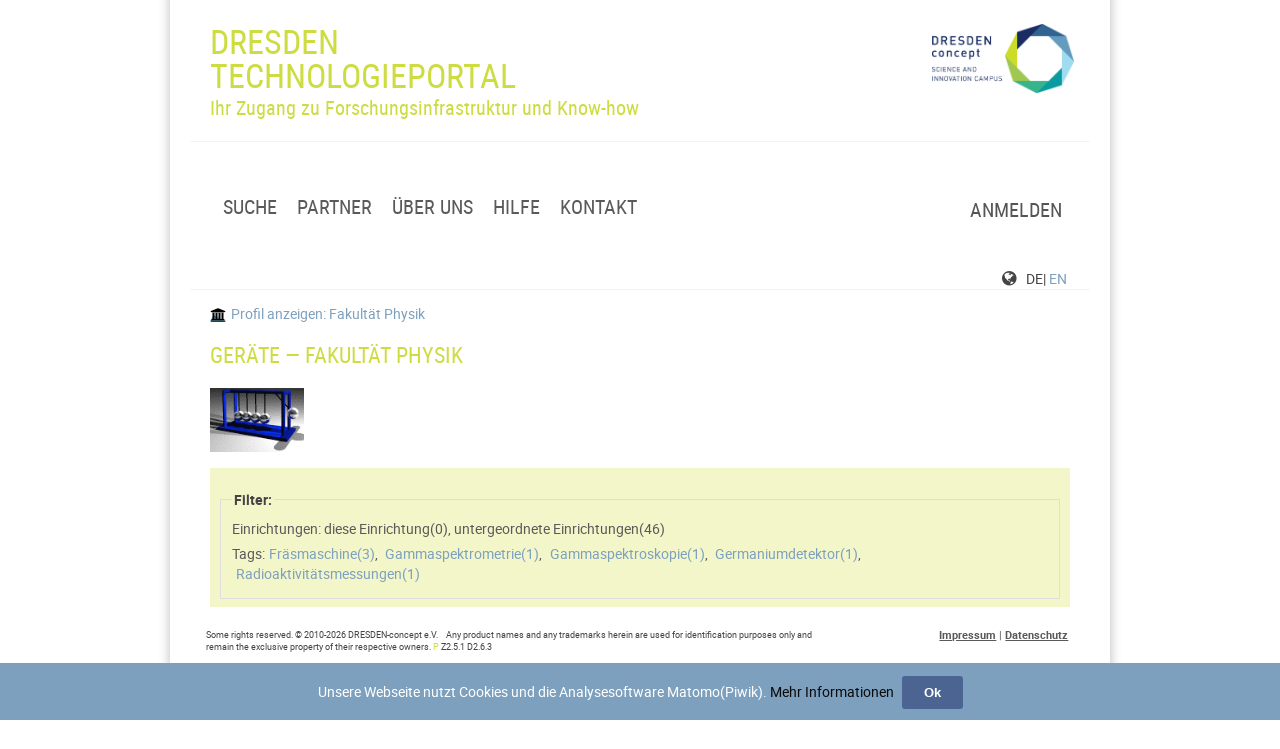

--- FILE ---
content_type: text/html; charset=UTF-8
request_url: https://dresden-technologieportal.de/de/equipment/byunit/id/881
body_size: 4401
content:

<!DOCTYPE html><html lang="de">
<head>
    <title>Geräte — Fakultät Physik | Dresden Technologieportal</title>
    <meta charset="UTF-8">
<meta name="viewport" content="width&#x3D;device-width,&#x20;initial-scale&#x3D;1.0">
<meta name="keywords" content="Dresden,&#x20;research&#x20;infrastructure,&#x20;Forschungsinfrastruktur,&#x20;scientific&#x20;equipment,&#x0A;&#x20;&#x20;&#x20;&#x20;&#x20;&#x20;&#x20;&#x20;wissenschaftliche&#x20;Ger&#xE4;te,&#x20;scientific&#x20;devices,&#x20;scientific&#x20;services,&#x20;wissenschaftliche&#x20;Dienstleistungen,&#x20;technology,&#x0A;&#x20;&#x20;&#x20;&#x20;&#x20;&#x20;&#x20;&#x20;database,&#x20;Datenbank,&#x20;cooperation,&#x20;Forschungskooperations,&#x20;Forschungseinrichtungen,&#x20;booking,&#x20;reservation">
<meta name="description" content="This&#x20;joint&#x20;database&#x20;provides&#x20;scientific&#x20;instruments,&#x20;services&#x20;and&#x20;technologies&#x20;offered&#x20;by&#x20;research&#x20;institutions&#x20;in&#x20;Dresden.">
    <meta http-equiv="X-UA-Compatible" content="IE=edge">
    <link href="https&#x3A;&#x2F;&#x2F;dresden-technologieportal.de&#x2F;de&#x2F;equipment&#x2F;byunit&#x2F;id&#x2F;881" hreflang="de" rel="alternate">
<link href="https&#x3A;&#x2F;&#x2F;dresden-technologieportal.de&#x2F;en&#x2F;equipment&#x2F;byunit&#x2F;id&#x2F;881" hreflang="en" rel="alternate">
<link href="&#x2F;images&#x2F;favicon.ico" rel="shortcut&#x20;icon" type="image&#x2F;vnd.microsoft.icon">
<link href="&#x2F;css&#x2F;main.css&#x3F;v&#x3D;195f2001" media="all" rel="stylesheet" type="text&#x2F;css">


    <script type="text&#x2F;javascript" src="&#x2F;scripts&#x2F;vendor&#x2F;modernizr.custom.js"></script>
    
</head>
    <body>
                <header>
                    <h1>Dresden <br>Technologieportal</h1>
                    <a href="/de" title="Home">&nbsp;
                        <img class="logoImg" src="/images/DDC_Logo.png" alt=""/>
                    </a>
                    <div class="subtitle">Ihr Zugang zu Forschungsinfrastruktur und Know-how</div>
                    <div class="nav-toggle activeMenu">&nbsp;</div>
                </header>
                <nav>
                    <!-- main navigation: horizontal list -->
                    <ul class="mainmenu">
    <li>
        <a href="&#x2F;de">suche</a>
    </li>
    <li>
        <a href="&#x2F;de&#x2F;partner">partner</a>
    </li>
    <li>
        <a href="&#x2F;de&#x2F;ueber_uns">Über uns</a>
        <ul>
            <li>
                <a href="&#x2F;de&#x2F;ueber_uns">Über uns</a>
            </li>
            <li>
                <a href="&#x2F;de&#x2F;neues">neues</a>
            </li>
        </ul>
    </li>
    <li>
        <a href="&#x2F;de&#x2F;hilfe&#x2F;nutzerhandbuch">hilfe</a>
        <ul>
            <li>
                <a href="&#x2F;de&#x2F;hilfe&#x2F;nutzerhandbuch">Nutzerhandbuch</a>
            </li>
            <li>
                <a href="&#x2F;de&#x2F;hilfe&#x2F;how-to">How to</a>
            </li>
            <li>
                <a href="&#x2F;de&#x2F;hilfe&#x2F;contentmgtapi">Content-API</a>
            </li>
            <li>
                <a href="&#x2F;de&#x2F;hilfe&#x2F;suche_api">Such-API</a>
            </li>
        </ul>
    </li>
    <li>
        <a href="&#x2F;de&#x2F;kontakt">kontakt</a>
    </li>
</ul>
                    <ul class="userprofilemenu">
    <li>
        <a href="&#x2F;de&#x2F;anmelden">Anmelden</a>
    </li>
</ul>                </nav>
                <div id="headInfos">
                    <div id="userInfo" class="notVisible" ><span class="icon icon-user"></span><span id="userName">  </span> </div>
                    <div  id="langswitch">
                        <span class="icon icon-globe"></span>
                        de|<a  href=" /en/equipment/byunit/id/881">en</a>                    </div>
                </div>
                <main id="mainPage">
                    <div class="flash_messages">
                                                                                                                                            </div>

                    <div id="instcontainer" class="clearfix">
    <div class="linkwithiconinfront">
        <a href="/de/partner/view/id/881" title="Profil anzeigen"><img
                    src="/images/dc-inst.svg"
                    alt=""/>Profil anzeigen: Fakultät Physik        </a>
    </div>
    <div class="h88 clearfix">
        <div id="headerContainer">
            <h1>Geräte — Fakultät Physik</h1>
        </div>

            <div class="logolarge"><a href="/de/partner/view/id/881"><img src="/userdata/3f16629c99519549b192d4b3625b576c_thumb.jpg" alt="Faculty of Physics" title="View profile"/></a></div>    </div>
    </div >
<div id="filterContainer" class="containerGreen">
    <fieldset id="filterBox1" class="boxwithborder">
        <legend> Filter:</legend>

    <div id="filterBox" >
        <p class="fb" id="same_inst">Einrichtungen:
        diese Einrichtung(<span id="subInstCounter" data-subinst="[1781,1496,1387,895,2167,1849,1846,1772,1666,1637,1389,1384,1383,1381,1170,894,2110,1854,1853,1665,1664,1595,1380,1379,893,2178,2034,1983,1842,1841,1682,1378,1377,1376,1375,891,2177,2136,1895,1892,1890,1749,1585,1489,1460,1370,1369,1367,1366,1365,1364,1078]" data-filter="same_inst" data-content="0" class="fcount">0</span>)</a><span class="separator">, </span>untergeordnete Einrichtungen(<span data-filter="same_inst" data-content="1" class="fcount">46</span>)<span class="separator">, </span>
    </p>
 <p class="fb" id="tags" data-max-items="10">Tags:<a class="filterLink " data-filter="tags" title="Filter Data" data-content="Fräsmaschine">Fräsmaschine(<span data-filter="tags" data-content="Fräsmaschine" class="fcount">3</span>)</a><span class="separator ">, </span><a class="filterLink " data-filter="tags" title="Filter Data" data-content="Gammaspektrometrie">Gammaspektrometrie(<span data-filter="tags" data-content="Gammaspektrometrie" class="fcount">1</span>)</a><span class="separator ">, </span><a class="filterLink " data-filter="tags" title="Filter Data" data-content="Gammaspektroskopie">Gammaspektroskopie(<span data-filter="tags" data-content="Gammaspektroskopie" class="fcount">1</span>)</a><span class="separator ">, </span><a class="filterLink " data-filter="tags" title="Filter Data" data-content="Germaniumdetektor">Germaniumdetektor(<span data-filter="tags" data-content="Germaniumdetektor" class="fcount">1</span>)</a><span class="separator ">, </span><a class="filterLink " data-filter="tags" title="Filter Data" data-content="Radioaktivitätsmessungen">Radioaktivitätsmessungen(<span data-filter="tags" data-content="Radioaktivitätsmessungen" class="fcount">1</span>)</a><span class="separator  hidden">, </span></p>    </div>
    </fieldset>
</div>
<div id="resultInfo">
        <div id="resultPerPage" class="hidden">Ergebnisse pro Seite: <select name="perpage" id="perpage">
        <option value="10" selected>10</option><option value="20" >20</option><option value="50" >50</option><option value="100" >100</option>        </select>
    </div>
    <div id='sortBox'>Sortierung: <select name='sortbox' id='sortbox'><option value='date⇩' selected>Datum ⇩</option><option value='date⇧' >Datum ⇧</option><option value='name⇩' >Name ⇩</option><option value='name⇧' >Name ⇧</option></select></div>        <p id="count">46 Ergebnisse </p>
</div>



<div id='itemsWrapper' class='clearfix'><div class='itemBox isDevice'><div class='colorBox' xmlns="http://www.w3.org/1999/html">&nbsp;</div>    
                            <div class='imageBox'  >
                                <a href='/de/equipment/view/id/42'  title='Gerät ansehen'>
                                     
                                    <p> </p> 
                                </a>
                                
                            </div>  
                        <div class='textBox'>
                            <h2><a href="/de/equipment/view/id/42" title="View Item">Festkörper-NMR</a></h2>
                            <p> 
                                
                                Einrichtung: <a href="/de/partner/view/id/1170" title="View facility">Professur für Festkörperphysik/Elektronische Eigenschaften</a></p>    
                                <p></p>
                        </div></div><div class='itemBox isDevice'><div class='colorBox' xmlns="http://www.w3.org/1999/html">&nbsp;</div>    
                            <div class='imageBox'  >
                                <a href='/de/equipment/view/id/3116'  title='Gerät ansehen'>
                                     
                                    <p> </p> 
                                </a>
                                
                            </div>  
                        <div class='textBox'>
                            <h2><a href="/de/equipment/view/id/3116" title="View Item">3D Polymerprinter</a></h2>
                            <p> Hersteller: Stratasys</br>
                                Modell: Stratasys F170 3D printer</br>
                                Einrichtung: <a href="/de/partner/view/id/1496" title="View facility">Professur für Materialwissenschaft und Nanotechnik</a></p>    
                                <p></p>
                        </div></div><div class='itemBox isDevice'><div class='colorBox' xmlns="http://www.w3.org/1999/html">&nbsp;</div>    
                            <div class='imageBox' style='background: url(/userdata/3cd961b10d0acc9b8cee65dee05b67811636405017_512.jpg) left center no-repeat; background-size: contain;' >
                                <a href='/de/equipment/view/id/2935'  title='Gerät ansehen'>
                                    <img src="/images/trans.gif" alt="TU1 Reinstgermaniumdetektor am Felsenkeller" > 
                                    <p> Quelle: Steffen Turkat / TU Dresden</p> 
                                </a>
                                
                            </div>  
                        <div class='textBox'>
                            <h2><a href="/de/equipment/view/id/2935" title="View Item">Untertage-Niederniveau-Reinstgermanium-Detektor zur gammaspektroskopischen Aktivitätsbestimmung</a></h2>
                            <p> Hersteller: Mirion Technologies (Canberra)</br>
                                Modell: GX 150-250</br>
                                Einrichtung: <a href="/de/partner/view/id/1379" title="View facility">Professur für Kernphysik</a></p>    
                                <p>Dieser Reinstgermaniumdetektor befindet sich im Untertagelabor Felsenkeller und eignet sich für die Vermessung von Proben im Milli- bis Mikrobecquerel-Bereich.</p>
                        </div></div><div class='itemBox isDevice'><div class='colorBox' xmlns="http://www.w3.org/1999/html">&nbsp;</div>    
                            <div class='imageBox' style='background: url(/userdata/52f5eca03c5c365d93153c817c113f24_512.jpg) left center no-repeat; background-size: contain;' >
                                <a href='/de/equipment/view/id/622'  title='Gerät ansehen'>
                                    <img src="/images/trans.gif" alt="Varian UV-VIS Fluoreszenzspektrometer Cary 100 (Quelle: nano.tu-dresden.de)" > 
                                    <p> </p> 
                                </a>
                                
                            </div>  
                        <div class='textBox'>
                            <h2><a href="/de/equipment/view/id/622" title="View Item">UV-VIS Fluoreszenzspektrometer</a></h2>
                            <p> Hersteller: Varian Inc. (now: Agilent Technologies)</br>
                                Modell: Cary 100</br>
                                Einrichtung: <a href="/de/partner/view/id/1496" title="View facility">Professur für Materialwissenschaft und Nanotechnik</a></p>    
                                <p></p>
                        </div></div><div class='itemBox isDevice'><div class='colorBox' xmlns="http://www.w3.org/1999/html">&nbsp;</div>    
                            <div class='imageBox'  >
                                <a href='/de/equipment/view/id/611'  title='Gerät ansehen'>
                                     
                                    <p> </p> 
                                </a>
                                
                            </div>  
                        <div class='textBox'>
                            <h2><a href="/de/equipment/view/id/611" title="View Item">Rasterkraftmikroskop (AFM)</a></h2>
                            <p> Hersteller: Digital Instruments</br>
                                
                                Einrichtung: <a href="/de/partner/view/id/1496" title="View facility">Professur für Materialwissenschaft und Nanotechnik</a></p>    
                                <p></p>
                        </div></div><div class='itemBox isDevice'><div class='colorBox' xmlns="http://www.w3.org/1999/html">&nbsp;</div>    
                            <div class='imageBox'  >
                                <a href='/de/equipment/view/id/610'  title='Gerät ansehen'>
                                     
                                    <p> </p> 
                                </a>
                                
                            </div>  
                        <div class='textBox'>
                            <h2><a href="/de/equipment/view/id/610" title="View Item">Ultramikrotom</a></h2>
                            <p> 
                                
                                Einrichtung: <a href="/de/partner/view/id/1496" title="View facility">Professur für Materialwissenschaft und Nanotechnik</a></p>    
                                <p></p>
                        </div></div><div class='itemBox isDevice'><div class='colorBox' xmlns="http://www.w3.org/1999/html">&nbsp;</div>    
                            <div class='imageBox'  >
                                <a href='/de/equipment/view/id/1770'  title='Gerät ansehen'>
                                     
                                    <p> </p> 
                                </a>
                                
                            </div>  
                        <div class='textBox'>
                            <h2><a href="/de/equipment/view/id/1770" title="View Item">Fluoreszenzspektrometer</a></h2>
                            <p> Hersteller: ThermoScientific</br>
                                Modell: NanoDrop 3300</br>
                                Einrichtung: <a href="/de/partner/view/id/1496" title="View facility">Professur für Materialwissenschaft und Nanotechnik</a></p>    
                                <p></p>
                        </div></div><div class='itemBox isDevice'><div class='colorBox' xmlns="http://www.w3.org/1999/html">&nbsp;</div>    
                            <div class='imageBox' style='background: url(/userdata/134f1e25d3a46a2c168a7beda794862d_512.jpg) left center no-repeat; background-size: contain;' >
                                <a href='/de/equipment/view/id/1771'  title='Gerät ansehen'>
                                    <img src="/images/trans.gif" alt="Fluorescence Microscope Olympus BX43 (Quelle: nano.tu-dresden.de)" > 
                                    <p> </p> 
                                </a>
                                
                            </div>  
                        <div class='textBox'>
                            <h2><a href="/de/equipment/view/id/1771" title="View Item">Fluoreszenzmikroskop</a></h2>
                            <p> Hersteller: Olympus Deutschland GmbH</br>
                                Modell: BX43</br>
                                Einrichtung: <a href="/de/partner/view/id/1496" title="View facility">Professur für Materialwissenschaft und Nanotechnik</a></p>    
                                <p></p>
                        </div></div><div class='itemBox isDevice'><div class='colorBox' xmlns="http://www.w3.org/1999/html">&nbsp;</div>    
                            <div class='imageBox'  >
                                <a href='/de/equipment/view/id/39'  title='Gerät ansehen'>
                                     
                                    <p> </p> 
                                </a>
                                
                            </div>  
                        <div class='textBox'>
                            <h2><a href="/de/equipment/view/id/39" title="View Item">IR-scattering SNOM mit Freie Elektronen Laser</a></h2>
                            <p> Hersteller: -</br>
                                Modell: -</br>
                                Einrichtung: <a href="/de/partner/view/id/1376" title="View facility">Professur für Experimentalphy­sik / Photophysik</a></p>    
                                <p></p>
                        </div></div><div class='itemBox isDevice'><div class='colorBox' xmlns="http://www.w3.org/1999/html">&nbsp;</div>    
                            <div class='imageBox' style='background: url(/userdata/913ba0ccf96466427e73fea6efb62ecb1523532905_512.jpg) left center no-repeat; background-size: contain;' >
                                <a href='/de/equipment/view/id/1547'  title='Gerät ansehen'>
                                    <img src="/images/trans.gif" alt="CNC Fräsmaschine DMU 35M" > 
                                    <p> Quelle: Physik - TU Dresden</p> 
                                </a>
                                
                            </div>  
                        <div class='textBox'>
                            <h2><a href="/de/equipment/view/id/1547" title="View Item">CNC Fräsmaschine</a></h2>
                            <p> Hersteller: DMG</br>
                                Modell: DMU 35M</br>
                                Einrichtung: <a href="/de/partner/view/id/1781" title="View facility">Werkstattverbund Physik</a></p>    
                                <p>5-Seitenbearbeitung auf 2 ½ Achs-Fräsmaschine mit manuell schwenkbarem Tisch.</p>
                        </div></div></div><table id="itemstable" class="tablesorter hidden"><thead><tr><th >Partner</th><th >Einrichtung</th><th >Name</th><th >Hersteller</th><th >Modell</th><th >Vorschau</th></tr></thead><tbody></tbody></table><span class="paginationControlLink" ><div id="paginator" class="paginationControl"><span class="paginationControlLink" ><img src="/images/arrow-grey-pointingleft.png" ></span><span class="paginationControlLink" data-from="1" data-page="1" data-qa="pagCurrentPage">1</span><span class="paginationControlLink" > <a data-from="11" data-page="2" title="Page 2" href="/de/equipment/byunit/id/881/11/10">2</a>  </span><span class="paginationControlLink" > <a data-from="21" data-page="3" title="Page 3" href="/de/equipment/byunit/id/881/21/10">3</a>  </span><span class="paginationControlLink" > <a data-from="31" data-page="4" title="Page 4" href="/de/equipment/byunit/id/881/31/10">4</a>  </span><span class="paginationControlLink" > <a data-from="41" data-page="5" title="Page 5" href="/de/equipment/byunit/id/881/41/10">5</a>  </span><span class="paginationControlLink" > <a data-from="11" data-qa="pagPrevArrow" href="/de/equipment/byunit/id/881/11/10"><img src="/images/arrow-blue-pointingright.png" ></a></span></div></span>                </main>

                <footer>
                                        <div class="footer_content">
                        <div class="footertext">
                  	        Some rights reserved. &copy;&nbsp;2010-2026&nbsp;DRESDEN-concept e.V. &nbsp;&nbsp;
                            Any product names and any trademarks herein are used for identification purposes only and remain the exclusive property of their respective owners.
                            <span class="noprint">
                                <span class="green">P </span>                                Z2.5.1                                D2.6.3                            </span>
                        </div>
                        <div class="footermenu">
                            <a href="/de/Impressum">Impressum</a> |
                            <a href="/de/Datenschutz">Datenschutz</a>
                        </div>

                    </div>
                    <div id="privacy-statement" class="hidden">

                        <span>Unsere Webseite nutzt Cookies und die Analysesoftware Matomo(Piwik).</span>
                        <a class="internal-link more" href="/de/Datenschutz">Mehr Informationen</a>
                        <button class="close" >Ok</button>
                    </div>
                </footer>


        <script type="text&#x2F;javascript" src="&#x2F;scripts&#x2F;vendor&#x2F;MooTools-Core-1.6.0-compressed.js"></script>
<script type="text&#x2F;javascript" src="&#x2F;scripts&#x2F;vendor&#x2F;jquery-1.11.1.min.js"></script>
<script type="text&#x2F;javascript" src="&#x2F;scripts&#x2F;min&#x2F;byunit.js&#x3F;v&#x3D;195f2001"></script>
<script type="text&#x2F;javascript" src="&#x2F;scripts&#x2F;min&#x2F;menu.js&#x3F;v1"></script>
<script type="text&#x2F;javascript">
    //<!--
                var _paq = _paq || [];
            _paq.push(['trackPageView']);
            _paq.push(['enableLinkTracking']);
            (function () {
                var u = (("https:" == document.location.protocol) ? "https" : "http") + "://dresden-technologieportal.de/piwik/";
                _paq.push(['setTrackerUrl', u + 'piwik.php']);
                _paq.push(['setSiteId', 1]);
                var d = document, g = d.createElement('script'), s = d.getElementsByTagName('script')[0];
                g.type = 'text/javascript';
                g.defer = true;
                g.async = true;
                g.src = u + 'piwik.js';
                s.parentNode.insertBefore(g, s);
            })();
    //-->
</script>    </body>
</html>


--- FILE ---
content_type: text/css
request_url: https://dresden-technologieportal.de/css/main.css?v=195f2001
body_size: 14290
content:
.visuallyhidden{border:0;clip:rect(0 0 0 0);height:1px;margin:-1px;overflow:hidden;padding:0;position:absolute;width:1px}.hidden{display:none !important;visibility:hidden}@font-face{font-family:"fontello";src:url("../images/icons/fontello.eot");src:url("../images/icons/fontello.eot?#iefix") format("embedded-opentype"),url("../images/icons/fontello.woff") format("woff"),url("../images/icons/fontello.ttf") format("truetype"),url("../images/icons/fontello.svg#fontello") format("svg");font-weight:normal;font-style:normal}@font-face{font-family:'roboto';src:url("../fonts/roboto-bold-webfont.woff2") format('woff2'),url("../fonts/roboto-bold-webfont.woff") format('woff');font-weight:bold;font-style:normal}@font-face{font-family:'roboto';src:url("../fonts/roboto-regular-webfont.woff2") format('woff2'),url("../fonts/roboto-regular-webfont.woff") format('woff');font-weight:normal;font-style:normal}@font-face{font-family:'roboto_condensed';src:url("../fonts/robotocondensed-bold-webfont.woff2") format('woff2'),url("../fonts/robotocondensed-bold-webfont.woff") format('woff');font-weight:bold;font-style:normal}@font-face{font-family:'roboto_condensed';src:url("../fonts/robotocondensed-light-webfont.woff2") format('woff2'),url("../fonts/robotocondensed-light-webfont.woff") format('woff');font-weight:lighter;font-style:normal}@font-face{font-family:'roboto_condensed';src:url("../fonts/robotocondensed-regular-webfont.woff2") format('woff2'),url("../fonts/robotocondensed-regular-webfont.woff") format('woff');font-weight:normal;font-style:normal}[class^="icon-"]:before,[class*=" icon-"]:before{font-family:"fontello";font-style:normal;font-weight:normal;speak:none;display:inline-block;text-decoration:inherit;width:1em;margin-right:.2em;text-align:center;font-variant:normal;text-transform:none;line-height:1em;margin-left:.2em;-webkit-font-smoothing:antialiased;-moz-osx-font-smoothing:grayscale;}.icon-user:before{content:'\e800';margin-left:0}.icon-search:before{content:'\e801'}.icon-menu:before{content:'\e802'}.icon-cancel:before{content:'\e803'}.icon-globe:before{content:'\e804'}.icon-check:before{content:'\e805'}.icon-help-circled:before{content:'\e806'}.icon-users:before{content:'\e807'}.icon-download:before{content:'\e808'}.icon-trash-empty:before{content:'\e809'}.icon-floppy:before{content:'\e80a'}.icon-info-circled:before{content:'\e80b'}.icon-plus-circled:before{content:'\e80c'}.icon-plus:before{content:'\e80d'}.icon-picture:before{content:'\e80e'}.icon-phone:before{content:'\e80f'}.icon-edit:before{content:'\e810'}.icon-link:before{content:'\e811'}.icon-link-ext:before{content:'\f08e'}.icon-check-empty:before{content:'\f096'}.icon-pencil:before{content:'\f0c9'}.icon-unlink:before{content:'\f127'}.icon-file-pdf:before{content:'\f1c1'}.icon-file-word:before{content:'\f1c2'}.icon-file-excel:before{content:'\f1c3'}.icon-file-powerpoint:before{content:'\f1c4'}.icon-file-image:before{content:'\f1c5'}.icon-file-archive:before{content:'\f1c6'}.icon-file-audio:before{content:'\f1c7'}.icon-file-video:before{content:'\f1c8'}.icon-user-plus:before{content:'\f234'}.icon-user-times:before{content:'\f235'}.icon-address-card-o:before{content:'\f2bc'}.tablesorter-blue{width:100%;background-color:#fff;margin:10px 0 15px;text-align:left;border-spacing:0;border-bottom:#7da0be 1px solid;border-width:1px 0 0 1px}.tablesorter-blue th,.tablesorter-blue td{border-bottom:#7da0be 1px solid;border-width:0 1px 1px 0}.tablesorter-blue th,.tablesorter-blue thead td{background-color:#afd7f0;padding:4px;}.tablesorter-blue tbody td,.tablesorter-blue tfoot th,.tablesorter-blue tfoot td{padding:4px;}.tablesorter-blue .header,.tablesorter-blue .tablesorter-header{background-image:url("[data-uri]");background-repeat:no-repeat;background-position:center right;padding:4px 18px 4px 4px;white-space:normal;cursor:pointer}.tablesorter-blue .headerSortUp,.tablesorter-blue .tablesorter-headerSortUp,.tablesorter-blue .tablesorter-headerAsc{background-color:#7da0be;background-image:url("[data-uri]");}.tablesorter-blue .headerSortDown,.tablesorter-blue .tablesorter-headerSortDown,.tablesorter-blue .tablesorter-headerDesc{background-color:#7da0be;background-image:url("[data-uri]");}.tablesorter-blue thead .sorter-false{background-image:none;cursor:default;padding:4px}.tablesorter-blue tfoot .tablesorter-headerSortUp,.tablesorter-blue tfoot .tablesorter-headerSortDown,.tablesorter-blue tfoot .tablesorter-headerAsc,.tablesorter-blue tfoot .tablesorter-headerDesc{background-image:none}.tablesorter-blue td{color:#3d3d3d;background-color:#fff;padding:4px;}.tablesorter-blue tbody > tr:hover > td,.tablesorter-blue tbody > tr:hover + tr.tablesorter-childRow > td,.tablesorter-blue tbody > tr:hover + tr.tablesorter-childRow + tr.tablesorter-childRow > td,.tablesorter-blue tbody > tr.even:hover > td,.tablesorter-blue tbody > tr.even:hover + tr.tablesorter-childRow > td,.tablesorter-blue tbody > tr.even:hover + tr.tablesorter-childRow + tr.tablesorter-childRow > td{background:#d7ebf7}.tablesorter-blue tbody > tr.odd:hover > td,.tablesorter-blue tbody > tr.odd:hover + tr.tablesorter-childRow > td,.tablesorter-blue tbody > tr.odd:hover + tr.tablesorter-childRow + tr.tablesorter-childRow > td{background:#d7ebf7}.tablesorter-blue .tablesorter-processing{background-position:center center !important;background-repeat:no-repeat !important;background-image:url("[data-uri]") !important}.tablesorter-blue tbody tr.odd td{background-color:#ebf2fa}.tablesorter-blue tbody tr.even td{background-color:#fff}.tablesorter-blue td.primary,.tablesorter-blue tr.odd td.primary{background-color:#99b3e6}.tablesorter-blue tr.even td.primary{background-color:#c2d1f0}.tablesorter-blue td.secondary,.tablesorter-blue tr.odd td.secondary{background-color:#c2d1f0}.tablesorter-blue tr.even td.secondary{background-color:#d6e0f5}.tablesorter-blue td.tertiary,.tablesorter-blue tr.odd td.tertiary{background-color:#d6e0f5}.tablesorter-blue tr.even td.tertiary{background-color:#ebf0fa}caption{background:#fff}.tablesorter-blue .tablesorter-filter-row td{background:#eee;line-height:normal;text-align:center;-webkit-transition:line-height .1s ease;-moz-transition:line-height .1s ease;transition:line-height .1s ease}.tablesorter-blue .tablesorter-filter-row .disabled{opacity:.5;-ms-filter:"progid:DXImageTransform.Microsoft.Alpha(Opacity=50)";filter:alpha(opacity=50);cursor:not-allowed}.tablesorter-blue .tablesorter-filter-row.hideme td{padding:2px;margin:0;line-height:0;cursor:pointer}.tablesorter-blue .tablesorter-filter-row.hideme .tablesorter-filter{height:1px;min-height:0;border:0;padding:0;margin:0;opacity:0;-ms-filter:"progid:DXImageTransform.Microsoft.Alpha(Opacity=0)";filter:alpha(opacity=0)}.tablesorter-blue .tablesorter-filter{width:98%;height:auto;margin:0;padding:4px;background-color:#fff;border:1px solid #bbb;color:#333;-webkit-box-sizing:border-box;-moz-box-sizing:border-box;box-sizing:border-box;-webkit-transition:height .1s ease;-moz-transition:height .1s ease;transition:height .1s ease}.tablesorter .filtered{display:none}.tablesorter .tablesorter-errorRow td{text-align:center;cursor:pointer;background-color:#e6bf99}div.pp_default .pp_top,div.pp_default .pp_top .pp_middle,div.pp_default .pp_top .pp_left,div.pp_default .pp_top .pp_right,div.pp_default .pp_bottom,div.pp_default .pp_bottom .pp_left,div.pp_default .pp_bottom .pp_middle,div.pp_default .pp_bottom .pp_right{height:13px}div.pp_default .pp_top .pp_left{background:url("../../images/prettyPhoto/default/sprite.png") -78px -93px no-repeat}div.pp_default .pp_top .pp_middle{background:url("../../images/prettyPhoto/default/sprite_x.png") top left repeat-x}div.pp_default .pp_top .pp_right{background:url("../../images/prettyPhoto/default/sprite.png") -112px -93px no-repeat}div.pp_default .pp_content .ppt{color:#f8f8f8}div.pp_default .pp_content_container .pp_left{background:url("../../images/prettyPhoto/default/sprite_y.png") -7px 0 repeat-y;padding-left:13px}div.pp_default .pp_content_container .pp_right{background:url("../../images/prettyPhoto/default/sprite_y.png") top right repeat-y;padding-right:13px}div.pp_default .pp_next:hover{background:url("../../images/prettyPhoto/default/sprite_next.png") center right no-repeat;cursor:pointer}div.pp_default .pp_previous:hover{background:url("../../images/prettyPhoto/default/sprite_prev.png") center left no-repeat;cursor:pointer}div.pp_default .pp_expand{background:url("../../images/prettyPhoto/default/sprite.png") 0 -29px no-repeat;cursor:pointer;width:28px;height:28px}div.pp_default .pp_expand:hover{background:url("../../images/prettyPhoto/default/sprite.png") 0 -56px no-repeat;cursor:pointer}div.pp_default .pp_contract{background:url("../../images/prettyPhoto/default/sprite.png") 0 -84px no-repeat;cursor:pointer;width:28px;height:28px}div.pp_default .pp_contract:hover{background:url("../../images/prettyPhoto/default/sprite.png") 0 -113px no-repeat;cursor:pointer}div.pp_default .pp_close{width:30px;height:30px;background:url("../../images/prettyPhoto/default/sprite.png") 2px 1px no-repeat;cursor:pointer}div.pp_default .pp_gallery ul li a{background:url("../../images/prettyPhoto/default/default_thumb.png") center center #f8f8f8;border:1px solid #aaa}div.pp_default .pp_gallery a.pp_arrow_previous,div.pp_default .pp_gallery a.pp_arrow_next{position:static;left:auto}div.pp_default .pp_nav .pp_play,div.pp_default .pp_nav .pp_pause{background:url("../../images/prettyPhoto/default/sprite.png") -51px 1px no-repeat;height:30px;width:30px}div.pp_default .pp_nav .pp_pause{background-position:-51px -29px}div.pp_default a.pp_arrow_previous,div.pp_default a.pp_arrow_next{background:url("../../images/prettyPhoto/default/sprite.png") -31px -3px no-repeat;height:20px;width:20px;margin:4px 0 0}div.pp_default a.pp_arrow_next{left:52px;background-position:-82px -3px}div.pp_default .pp_content_container .pp_details{margin-top:5px}div.pp_default .pp_nav{clear:none;height:30px;width:105px;position:relative}div.pp_default .pp_nav .currentTextHolder{font-family:Georgia;font-style:italic;font-color:#999;font-size:11px;left:75px;line-height:25px;position:absolute;top:2px;margin:0;padding:0 0 0 10px}div.pp_default .pp_close:hover,div.pp_default .pp_nav .pp_play:hover,div.pp_default .pp_nav .pp_pause:hover,div.pp_default .pp_arrow_next:hover,div.pp_default .pp_arrow_previous:hover{opacity:.7;-ms-filter:"progid:DXImageTransform.Microsoft.Alpha(Opacity=70)";filter:alpha(opacity=70)}div.pp_default .pp_description{font-size:11px;font-weight:700;line-height:14px;margin:5px 50px 5px 0}div.pp_default .pp_bottom .pp_left{background:url("../../images/prettyPhoto/default/sprite.png") -78px -127px no-repeat}div.pp_default .pp_bottom .pp_middle{background:url("../../images/prettyPhoto/default/sprite_x.png") bottom left repeat-x}div.pp_default .pp_bottom .pp_right{background:url("../../images/prettyPhoto/default/sprite.png") -112px -127px no-repeat}div.pp_default .pp_loaderIcon{background:url("../../images/prettyPhoto/default/loader.gif") center center no-repeat}div.light_rounded .pp_top .pp_left{background:url("../../images/prettyPhoto/light_rounded/sprite.png") -88px -53px no-repeat}div.light_rounded .pp_top .pp_right{background:url("../../images/prettyPhoto/light_rounded/sprite.png") -110px -53px no-repeat}div.light_rounded .pp_next:hover{background:url("../../images/prettyPhoto/light_rounded/btnNext.png") center right no-repeat;cursor:pointer}div.light_rounded .pp_previous:hover{background:url("../../images/prettyPhoto/light_rounded/btnPrevious.png") center left no-repeat;cursor:pointer}div.light_rounded .pp_expand{background:url("../../images/prettyPhoto/light_rounded/sprite.png") -31px -26px no-repeat;cursor:pointer}div.light_rounded .pp_expand:hover{background:url("../../images/prettyPhoto/light_rounded/sprite.png") -31px -47px no-repeat;cursor:pointer}div.light_rounded .pp_contract{background:url("../../images/prettyPhoto/light_rounded/sprite.png") 0 -26px no-repeat;cursor:pointer}div.light_rounded .pp_contract:hover{background:url("../../images/prettyPhoto/light_rounded/sprite.png") 0 -47px no-repeat;cursor:pointer}div.light_rounded .pp_close{width:75px;height:22px;background:url("../../images/prettyPhoto/light_rounded/sprite.png") -1px -1px no-repeat;cursor:pointer}div.light_rounded .pp_nav .pp_play{background:url("../../images/prettyPhoto/light_rounded/sprite.png") -1px -100px no-repeat;height:15px;width:14px}div.light_rounded .pp_nav .pp_pause{background:url("../../images/prettyPhoto/light_rounded/sprite.png") -24px -100px no-repeat;height:15px;width:14px}div.light_rounded .pp_arrow_previous{background:url("../../images/prettyPhoto/light_rounded/sprite.png") 0 -71px no-repeat}div.light_rounded .pp_arrow_next{background:url("../../images/prettyPhoto/light_rounded/sprite.png") -22px -71px no-repeat}div.light_rounded .pp_bottom .pp_left{background:url("../../images/prettyPhoto/light_rounded/sprite.png") -88px -80px no-repeat}div.light_rounded .pp_bottom .pp_right{background:url("../../images/prettyPhoto/light_rounded/sprite.png") -110px -80px no-repeat}div.dark_rounded .pp_top .pp_left{background:url("../../images/prettyPhoto/dark_rounded/sprite.png") -88px -53px no-repeat}div.dark_rounded .pp_top .pp_right{background:url("../../images/prettyPhoto/dark_rounded/sprite.png") -110px -53px no-repeat}div.dark_rounded .pp_content_container .pp_left{background:url("../../images/prettyPhoto/dark_rounded/contentPattern.png") top left repeat-y}div.dark_rounded .pp_content_container .pp_right{background:url("../../images/prettyPhoto/dark_rounded/contentPattern.png") top right repeat-y}div.dark_rounded .pp_next:hover{background:url("../../images/prettyPhoto/dark_rounded/btnNext.png") center right no-repeat;cursor:pointer}div.dark_rounded .pp_previous:hover{background:url("../../images/prettyPhoto/dark_rounded/btnPrevious.png") center left no-repeat;cursor:pointer}div.dark_rounded .pp_expand{background:url("../../images/prettyPhoto/dark_rounded/sprite.png") -31px -26px no-repeat;cursor:pointer}div.dark_rounded .pp_expand:hover{background:url("../../images/prettyPhoto/dark_rounded/sprite.png") -31px -47px no-repeat;cursor:pointer}div.dark_rounded .pp_contract{background:url("../../images/prettyPhoto/dark_rounded/sprite.png") 0 -26px no-repeat;cursor:pointer}div.dark_rounded .pp_contract:hover{background:url("../../images/prettyPhoto/dark_rounded/sprite.png") 0 -47px no-repeat;cursor:pointer}div.dark_rounded .pp_close{width:75px;height:22px;background:url("../../images/prettyPhoto/dark_rounded/sprite.png") -1px -1px no-repeat;cursor:pointer}div.dark_rounded .pp_description{margin-right:85px;color:#fff}div.dark_rounded .pp_nav .pp_play{background:url("../../images/prettyPhoto/dark_rounded/sprite.png") -1px -100px no-repeat;height:15px;width:14px}div.dark_rounded .pp_nav .pp_pause{background:url("../../images/prettyPhoto/dark_rounded/sprite.png") -24px -100px no-repeat;height:15px;width:14px}div.dark_rounded .pp_arrow_previous{background:url("../../images/prettyPhoto/dark_rounded/sprite.png") 0 -71px no-repeat}div.dark_rounded .pp_arrow_next{background:url("../../images/prettyPhoto/dark_rounded/sprite.png") -22px -71px no-repeat}div.dark_rounded .pp_bottom .pp_left{background:url("../../images/prettyPhoto/dark_rounded/sprite.png") -88px -80px no-repeat}div.dark_rounded .pp_bottom .pp_right{background:url("../../images/prettyPhoto/dark_rounded/sprite.png") -110px -80px no-repeat}div.dark_rounded .pp_loaderIcon{background:url("../../images/prettyPhoto/dark_rounded/loader.gif") center center no-repeat}div.dark_square .pp_left,div.dark_square .pp_middle,div.dark_square .pp_right,div.dark_square .pp_content{background:#000}div.dark_square .pp_description{color:#fff;margin:0 85px 0 0}div.dark_square .pp_loaderIcon{background:url("../../images/prettyPhoto/dark_square/loader.gif") center center no-repeat}div.dark_square .pp_expand{background:url("../../images/prettyPhoto/dark_square/sprite.png") -31px -26px no-repeat;cursor:pointer}div.dark_square .pp_expand:hover{background:url("../../images/prettyPhoto/dark_square/sprite.png") -31px -47px no-repeat;cursor:pointer}div.dark_square .pp_contract{background:url("../../images/prettyPhoto/dark_square/sprite.png") 0 -26px no-repeat;cursor:pointer}div.dark_square .pp_contract:hover{background:url("../../images/prettyPhoto/dark_square/sprite.png") 0 -47px no-repeat;cursor:pointer}div.dark_square .pp_close{width:75px;height:22px;background:url("../../images/prettyPhoto/dark_square/sprite.png") -1px -1px no-repeat;cursor:pointer}div.dark_square .pp_nav{clear:none}div.dark_square .pp_nav .pp_play{background:url("../../images/prettyPhoto/dark_square/sprite.png") -1px -100px no-repeat;height:15px;width:14px}div.dark_square .pp_nav .pp_pause{background:url("../../images/prettyPhoto/dark_square/sprite.png") -24px -100px no-repeat;height:15px;width:14px}div.dark_square .pp_arrow_previous{background:url("../../images/prettyPhoto/dark_square/sprite.png") 0 -71px no-repeat}div.dark_square .pp_arrow_next{background:url("../../images/prettyPhoto/dark_square/sprite.png") -22px -71px no-repeat}div.dark_square .pp_next:hover{background:url("../../images/prettyPhoto/dark_square/btnNext.png") center right no-repeat;cursor:pointer}div.dark_square .pp_previous:hover{background:url("../../images/prettyPhoto/dark_square/btnPrevious.png") center left no-repeat;cursor:pointer}div.light_square .pp_expand{background:url("../../images/prettyPhoto/light_square/sprite.png") -31px -26px no-repeat;cursor:pointer}div.light_square .pp_expand:hover{background:url("../../images/prettyPhoto/light_square/sprite.png") -31px -47px no-repeat;cursor:pointer}div.light_square .pp_contract{background:url("../../images/prettyPhoto/light_square/sprite.png") 0 -26px no-repeat;cursor:pointer}div.light_square .pp_contract:hover{background:url("../../images/prettyPhoto/light_square/sprite.png") 0 -47px no-repeat;cursor:pointer}div.light_square .pp_close{width:75px;height:22px;background:url("../../images/prettyPhoto/light_square/sprite.png") -1px -1px no-repeat;cursor:pointer}div.light_square .pp_nav .pp_play{background:url("../../images/prettyPhoto/light_square/sprite.png") -1px -100px no-repeat;height:15px;width:14px}div.light_square .pp_nav .pp_pause{background:url("../../images/prettyPhoto/light_square/sprite.png") -24px -100px no-repeat;height:15px;width:14px}div.light_square .pp_arrow_previous{background:url("../../images/prettyPhoto/light_square/sprite.png") 0 -71px no-repeat}div.light_square .pp_arrow_next{background:url("../../images/prettyPhoto/light_square/sprite.png") -22px -71px no-repeat}div.light_square .pp_next:hover{background:url("../../images/prettyPhoto/light_square/btnNext.png") center right no-repeat;cursor:pointer}div.light_square .pp_previous:hover{background:url("../../images/prettyPhoto/light_square/btnPrevious.png") center left no-repeat;cursor:pointer}div.facebook .pp_top .pp_left{background:url("../../images/prettyPhoto/facebook/sprite.png") -88px -53px no-repeat}div.facebook .pp_top .pp_middle{background:url("../../images/prettyPhoto/facebook/contentPatternTop.png") top left repeat-x}div.facebook .pp_top .pp_right{background:url("../../images/prettyPhoto/facebook/sprite.png") -110px -53px no-repeat}div.facebook .pp_content_container .pp_left{background:url("../../images/prettyPhoto/facebook/contentPatternLeft.png") top left repeat-y}div.facebook .pp_content_container .pp_right{background:url("../../images/prettyPhoto/facebook/contentPatternRight.png") top right repeat-y}div.facebook .pp_expand{background:url("../../images/prettyPhoto/facebook/sprite.png") -31px -26px no-repeat;cursor:pointer}div.facebook .pp_expand:hover{background:url("../../images/prettyPhoto/facebook/sprite.png") -31px -47px no-repeat;cursor:pointer}div.facebook .pp_contract{background:url("../../images/prettyPhoto/facebook/sprite.png") 0 -26px no-repeat;cursor:pointer}div.facebook .pp_contract:hover{background:url("../../images/prettyPhoto/facebook/sprite.png") 0 -47px no-repeat;cursor:pointer}div.facebook .pp_close{width:22px;height:22px;background:url("../../images/prettyPhoto/facebook/sprite.png") -1px -1px no-repeat;cursor:pointer}div.facebook .pp_description{margin:0 37px 0 0}div.facebook .pp_loaderIcon{background:url("../../images/prettyPhoto/facebook/loader.gif") center center no-repeat}div.facebook .pp_arrow_previous{background:url("../../images/prettyPhoto/facebook/sprite.png") 0 -71px no-repeat;height:22px;margin-top:0;width:22px}div.facebook .pp_arrow_previous.disabled{background-position:0 -96px;cursor:default}div.facebook .pp_arrow_next{background:url("../../images/prettyPhoto/facebook/sprite.png") -32px -71px no-repeat;height:22px;margin-top:0;width:22px}div.facebook .pp_arrow_next.disabled{background-position:-32px -96px;cursor:default}div.facebook .pp_nav{margin-top:0}div.facebook .pp_nav p{font-size:15px;padding:0 3px 0 4px}div.facebook .pp_nav .pp_play{background:url("../../images/prettyPhoto/facebook/sprite.png") -1px -123px no-repeat;height:22px;width:22px}div.facebook .pp_nav .pp_pause{background:url("../../images/prettyPhoto/facebook/sprite.png") -32px -123px no-repeat;height:22px;width:22px}div.facebook .pp_next:hover{background:url("../../images/prettyPhoto/facebook/btnNext.png") center right no-repeat;cursor:pointer}div.facebook .pp_previous:hover{background:url("../../images/prettyPhoto/facebook/btnPrevious.png") center left no-repeat;cursor:pointer}div.facebook .pp_bottom .pp_left{background:url("../../images/prettyPhoto/facebook/sprite.png") -88px -80px no-repeat}div.facebook .pp_bottom .pp_middle{background:url("../../images/prettyPhoto/facebook/contentPatternBottom.png") top left repeat-x}div.facebook .pp_bottom .pp_right{background:url("../../images/prettyPhoto/facebook/sprite.png") -110px -80px no-repeat}div.pp_pic_holder a:focus{outline:none}div.pp_overlay{background:#000;display:none;left:0;position:absolute;top:0;width:100%;z-index:9500}div.pp_pic_holder{display:none;position:absolute;width:100px;z-index:10000}.pp_content{height:40px;min-width:40px}* html .pp_content{width:40px}.pp_content_container{position:relative;text-align:left;width:100%}.pp_content_container .pp_left{padding-left:20px}.pp_content_container .pp_right{padding-right:20px}.pp_content_container .pp_details{float:left;margin:10px 0 2px}.pp_description{display:none;margin:0}.pp_social{float:left;margin:7px 0 0}.pp_social .facebook{float:left;position:relative;top:-1px;margin-left:5px;width:55px;overflow:hidden}.pp_social .twitter{float:left}.pp_nav{clear:right;float:left;margin:3px 10px 0 0}.pp_nav p{float:left;margin:2px 4px}.pp_nav .pp_play,.pp_nav .pp_pause{float:left;margin-right:4px;text-indent:-10000px}a.pp_arrow_previous,a.pp_arrow_next{display:block;float:left;height:15px;margin-top:3px;overflow:hidden;text-indent:-10000px;width:14px}.pp_hoverContainer{position:absolute;top:0;width:100%;z-index:2000}.pp_gallery{display:none;left:50%;margin-top:-50px;position:absolute;z-index:10000}.pp_gallery div{float:left;overflow:hidden;position:relative}.pp_gallery ul{float:left;height:35px;position:relative;white-space:nowrap;margin:0 0 0 5px;padding:0}.pp_gallery ul a{border:1px rgba(0,0,0,0.5) solid;display:block;float:left;height:33px;overflow:hidden}.pp_gallery ul a img{border:0}.pp_gallery li{display:block;float:left;margin:0 5px 0 0;padding:0}.pp_gallery li.default a{background:url("../../images/prettyPhoto/facebook/default_thumbnail.gif") 0 0 no-repeat;display:block;height:33px;width:50px}.pp_gallery .pp_arrow_previous,.pp_gallery .pp_arrow_next{margin-top:7px !important}a.pp_next{background:url("../../images/prettyPhoto/light_rounded/btnNext.png") 10000px 10000px no-repeat;display:block;float:right;height:100%;text-indent:-10000px;width:49%}a.pp_previous{background:url("../../images/prettyPhoto/light_rounded/btnNext.png") 10000px 10000px no-repeat;display:block;float:left;height:100%;text-indent:-10000px;width:49%}a.pp_expand,a.pp_contract{cursor:pointer;display:none;height:20px;position:absolute;right:30px;text-indent:-10000px;top:10px;width:20px;z-index:20000}a.pp_close{position:absolute;right:0;top:0;display:block;line-height:22px;text-indent:-10000px}.pp_loaderIcon{display:block;height:24px;left:50%;position:absolute;top:50%;width:24px;margin:-12px 0 0 -12px}#pp_full_res{line-height:1 !important}#pp_full_res .pp_inline{text-align:left}#pp_full_res .pp_inline p{margin:0 0 15px}div.ppt{color:#fff;display:none;font-size:17px;z-index:9999;margin:0 0 5px 15px}div.pp_default .pp_content,div.light_rounded .pp_content{background-color:#fff}div.pp_default #pp_full_res .pp_inline,div.light_rounded .pp_content .ppt,div.light_rounded #pp_full_res .pp_inline,div.light_square .pp_content .ppt,div.light_square #pp_full_res .pp_inline,div.facebook .pp_content .ppt,div.facebook #pp_full_res .pp_inline{color:#000}div.pp_default .pp_gallery ul li a:hover,div.pp_default .pp_gallery ul li.selected a,.pp_gallery ul a:hover,.pp_gallery li.selected a{border-color:#fff}div.pp_default .pp_details,div.light_rounded .pp_details,div.dark_rounded .pp_details,div.dark_square .pp_details,div.light_square .pp_details,div.facebook .pp_details{position:relative}div.light_rounded .pp_top .pp_middle,div.light_rounded .pp_content_container .pp_left,div.light_rounded .pp_content_container .pp_right,div.light_rounded .pp_bottom .pp_middle,div.light_square .pp_left,div.light_square .pp_middle,div.light_square .pp_right,div.light_square .pp_content,div.facebook .pp_content{background:#fff}div.light_rounded .pp_description,div.light_square .pp_description{margin-right:85px}div.light_rounded .pp_gallery a.pp_arrow_previous,div.light_rounded .pp_gallery a.pp_arrow_next,div.dark_rounded .pp_gallery a.pp_arrow_previous,div.dark_rounded .pp_gallery a.pp_arrow_next,div.dark_square .pp_gallery a.pp_arrow_previous,div.dark_square .pp_gallery a.pp_arrow_next,div.light_square .pp_gallery a.pp_arrow_previous,div.light_square .pp_gallery a.pp_arrow_next{margin-top:12px !important}div.light_rounded .pp_arrow_previous.disabled,div.dark_rounded .pp_arrow_previous.disabled,div.dark_square .pp_arrow_previous.disabled,div.light_square .pp_arrow_previous.disabled{background-position:0 -87px;cursor:default}div.light_rounded .pp_arrow_next.disabled,div.dark_rounded .pp_arrow_next.disabled,div.dark_square .pp_arrow_next.disabled,div.light_square .pp_arrow_next.disabled{background-position:-22px -87px;cursor:default}div.light_rounded .pp_loaderIcon,div.light_square .pp_loaderIcon{background:url("../../images/prettyPhoto/light_rounded/loader.gif") center center no-repeat}div.dark_rounded .pp_top .pp_middle,div.dark_rounded .pp_content,div.dark_rounded .pp_bottom .pp_middle{background:url("../../images/prettyPhoto/dark_rounded/contentPattern.png") top left repeat}div.dark_rounded .currentTextHolder,div.dark_square .currentTextHolder{color:#c4c4c4}div.dark_rounded #pp_full_res .pp_inline,div.dark_square #pp_full_res .pp_inline{color:#fff}.pp_top,.pp_bottom{height:20px;position:relative}* html .pp_top,* html .pp_bottom{padding:0 20px}.pp_top .pp_left,.pp_bottom .pp_left{height:20px;left:0;position:absolute;width:20px}.pp_top .pp_middle,.pp_bottom .pp_middle{height:20px;left:20px;position:absolute;right:20px}* html .pp_top .pp_middle,* html .pp_bottom .pp_middle{left:0;position:static}.pp_top .pp_right,.pp_bottom .pp_right{height:20px;left:auto;position:absolute;right:0;top:0;width:20px}.pp_fade,.pp_gallery li.default a img{display:none}@charset "UTF-8";
@media all{html *{font-size:100.01%}textarea,pre,code,kbd,samp,var,tt{font-family:Consolas,"Lucida Console","Andale Mono","Bitstream Vera Sans Mono","Courier New",Courier}body{font-family:Arial,Helvetica,sans-serif;font-size:.9em;overflow-y:scroll;color:#444}h1,h2,h3,h4,h5,h6{font-family:'roboto_condensed',Arial,Helvetica,sans-serif;font-weight:normal}h1{color:#cddc41;text-transform:uppercase;font-size:1.5em;line-height:1em;margin-top:16px;margin-bottom:16px}h2{color:#7da0be;font-size:1.3em;line-height:30px;margin:15px 0 4px 0}h3{color:#5a5a5a;font-size:1.12em;line-height:18px;margin:15px 0 4px;font-weight:bold}ul,ol,dl{line-height:1.5em;margin:0 0 5px 7px}#mainPage ul{list-style-image:url("../../images/list_arrow.png");margin:0 0 5px 7px;padding:0}ul ul{list-style-type:circle;margin-bottom:0}ol{list-style-type:decimal}ol ol{list-style-type:lower-latin;margin-bottom:0}li{margin-left:.8em;line-height:1.5em}dt{font-weight:bold}dd{margin:0 0 0 .8em}p{color:#5a5a5a;margin-bottom:5px}blockquote,cite,q{font-family:Georgia,"Times New Roman",Times,serif;font-style:italic}blockquote{margin:0 0 1em 1.6em;color:#666}strong,b{font-weight:bold}em,i{font-style:italic}big{font-size:116.667%}small{font-size:91.667%}pre{line-height:1.5em;margin:0 0 1em 0}pre,code,kbd,tt,samp,var{font-size:100%}pre,code{color:#800}kbd,samp,var,tt{color:#666;font-weight:bold}var,dfn{font-style:italic}acronym,abbr{border-bottom:1px #aaa dotted;font-variant:small-caps;letter-spacing:.07em;cursor:help}sub,sup{font-size:91.6667%;line-height:0}hr{color:#fff;background:transparent;margin:0 0 .5em 0;padding:0 0 .5em 0;border:0;border-bottom:1px #ccc solid}.flash_messages{width:100%}.flash_messages img{padding:3px 10px 3px 7px;width:32px;vertical-align:middle}.flash_messages ul{border:1px solid #e0e0e0;padding:3px;min-height:35px;margin-bottom:7px;margin-left:0;line-height:35px;vertical-align:middle;-webkit-border-radius:10px;-moz-border-radius:10px;border-radius:10px;behavior:url("border-radius.htc");background:none}.flash_messages li{list-style-image:none;list-style-type:none;color:#5a5a5a}a,.link{color:#7da0be;background:transparent;text-decoration:none;cursor:pointer}a:visited{color:#7da0be}a:focus{text-decoration:underline;color:#000;outline:3px #f93 solid}a:hover,a:active{color:#7da0be;text-decoration:underline;outline:0 none}p.icaption_left{float:left;display:inline;margin:0 1em .15em 0}p.icaption_right{float:right;display:inline;margin:0 0 .15em 1em}p.icaption_left img,p.icaption_right img{padding:0;border:1px #888 solid}p.icaption_left strong,p.icaption_right strong{display:block;overflow:hidden;margin-top:2px;padding:.3em .5em;background:#eee;font-weight:normal;font-size:91.667%}div.submenu{float:right;line-height:1.06em}div.submenu a,a:visited{color:#7da0be;text-decoration:none;padding-left:15px}div.submenu a:hover,a:active{color:#7da0be;text-decoration:underline}div.footermenu{color:#5a5a5a;font-size:.88em;float:right;height:inherit;line-height:1.06em}div.footermenu a{font-weight:bold;color:#5a5a5a;text-decoration:underline}div.footermenu a:visited{color:#5a5a5a}div.footermenu a:hover{text-decoration:underline}.highlight{color:#c30}.dimmed{color:#888}.info{background:#f8f8f8;color:#666;padding:10px;margin-bottom:.5em;font-size:91.7%}.note{background:#efe;color:#040;border:2px #484 solid;padding:10px;margin-bottom:1em}.important{background:#ffe;color:#440;border:2px #884 solid;padding:10px;margin-bottom:1em}.warning{background:#fee;color:#400;border:2px #844 solid;padding:10px;margin-bottom:1em}.float_left{float:left;display:inline;margin-right:1em;margin-bottom:.15em}.float_right{float:right;display:inline;margin-left:1em;margin-bottom:.15em}.center{display:block;text-align:center;margin:.5em auto}table{width:auto;border-collapse:collapse;border-bottom:1px #7da0be solid;margin:5px 0 10px 0}table caption{font-variant:small-caps}table.full{width:100%}table.fixed{table-layout:fixed}th,td{padding:.5em}thead th{border-bottom:1px #7da0be solid;min-width:64px;font-weight:bold;text-align:left}tbody th[scope="row"],tbody th.sub{background:#f0f0f0}tbody tr{border-bottom:1px solid #fff;text-align:left;background-color:#fff}tbody td,tbody th{border-bottom:1px #7da0be solid}tbody tr:hover th[scope="row"],tbody tr:hover tbody th.sub{background:#f0e8e8}tbody tr:hover td{background:#d7ebf7}tbody td.header{font-weight:bold}#searchform form,#searchform dl,#searchform dd{display:inline}#searchform form input{font-size:150%}#searchform form input[type=text]{width:70%}#searchdialoglink{vertical-align:middle;padding-left:20px;display:inline-block}.paginationControl{clear:both;position:static;text-align:center;top:30px}input:focus,textarea:focus{outline:2px solid #afd7f0}.ui-widget{font-family:Arial,Helvetica,sans-serif}.ui-widget-header{background:#afd7f0;border:1px solid #7da0be}.ui-dialog{-webkit-box-shadow:0 3px 3px #aaa;-moz-box-shadow:0 3px 3px #aaa;box-shadow:0 3px 3px #aaa}#dialog tbody td{border-bottom:1px solid #e0e0e0}#dialog tbody tr:hover td{background-color:#afd7f0}.paginationControl img{vertical-align:middle}.logo img{max-width:110px;max-height:32px;height:auto;width:auto}.logolarge img{height:auto}#recursive_checkbox-element,#scientific_checkbox-element{font-weight:normal;float:left;margin-right:8px;clear:both}#recursive_checkbox-label,#scientific_checkbox-label{font-weight:normal;float:left}.linkwithiconinfront a{line-height:28px}.linkwithiconinfront img{padding:0 5px 0 0;height:16px;vertical-align:middle}table .linkwithiconinfront a{line-height:16px;}table .linkwithiconinfront img{padding:0 5px 0 5px;}#dialogtrigger img{vertical-align:middle;padding-left:5px}.iconsmall{height:16px}.boxwithborder{border:1px solid #dedede}.hideme{display:none}.visuallyhidden{border:0;clip:rect(0 0 0 0);height:1px;margin:-1px;overflow:hidden;padding:0;position:absolute;width:1px}.hidden{display:none !important;visibility:hidden}.footer_content{font-size:60%}.footnote{font-size:75%;margin-top:16px}iframe body{font-family:Arial,Helvetica,sans-serif;font-size:100.01%;color:#444}canvas.mail{vertical-align:bottom}table#itemstable{margin-top:25px;width:100%}table#itemstable img{max-width:110px;max-height:48px;height:auto;width:auto}.isFilter{font-weight:bold}#filterBox h3{margin-top:2px}a{font-size:1em}.hlist ul li a,.hlist ul li strong{font-size:1.3em}.vlist ul li a,.vlist ul li strong{font-size:1.3em}#tipBox{background:#f5f5f5;border:thin solid #000;position:absolute;z-index:10}span.green{color:#cddc41}span.blue{color:#4b6491}.clearfix:before,.clearfix:after{content:" ";display:table;}.clearfix:after{clear:both}.news-thumb{max-width:75%;max-height:600px}}@charset "UTF-8";
@media screen,projection{.yform{margin:0 0 1em 0;padding:0}.yform fieldset{border:1px #ddd solid;background:#fafafa;margin:0 0 1em 0;padding:.5em}.yform legend{font-size:115%;font-weight:normal;color:#333}.yform label{color:#444}.yform input,.yform textarea,.yform select,.yform optgroup{font-family:Arial,Helvetica,sans-serif;}.yform .type-text input,.yform .type-text textarea,.yform .type-select select{border:1px solid #ddd}.yform div.type-text input:focus,.yform div select:focus,.yform div textarea:focus,.yform div.type-text input:hover,.yform div select:hover,.yform div textarea:hover,.yform div.type-text input:active,.yform div select:active,.yform div textarea:active{border:1px #a66 solid;background:#fff}.yform .type-button input{border-top:1px #ddd solid;border-left:1px #ddd solid;border-right:1px #444 solid;border-bottom:1px #444 solid;color:#000;background:#454545 url("/images/button_gray.png") top left repeat-x;padding:5px 1em}.yform .type-button input[type=reset]{color:#300;background:#661717 url("/images/button_red.png") top left repeat-x}.yform .type-button input[type=submit]{color:#330;background:#5e5607 url("/images/button_yellow.png") top left repeat-x}.yform .type-button input.reset{color:#300;background:#661717 url("/images/button_red.png") top left repeat-x}.yform .type-button input.submit{color:#330;background:#5e5607 url("/images/button_yellow.png") top left repeat-x}.yform div.type-button input:focus,.yform div.type-button input:hover,.yform div.type-button input:active{border-top:1px #444 solid;border-left:1px #444 solid;border-right:1px #ddd solid;border-bottom:1px #ddd solid;color:#fff;background:#555}.yform div.type-button input.reset:focus,.yform div.type-button input.reset:hover,.yform div.type-button input.reset:active{background:#800;color:#fff}.yform div.type-button input.submit:focus,.yform div.type-button input.submit:hover,.yform div.type-button input.submit:active{background:#880;color:#fff}.yform{overflow:hidden}.yform fieldset{overflow:hidden}.yform label{display:inline}.yform legend{background:transparent;border:0;padding:0 .5em}.yform .message{display:block;margin-bottom:.5em;color:#666}.yform .errors{display:block;margin-bottom:.5em;color:#d13f19}.yform input[type=hidden]{display:none !important}.yform sup{color:#800;font-weight:bold}.yform div.type-text,.yform div.type-select,.yform div.type-check,.yform div.type-button{margin:.5em 0;padding:3px .5em;position:relative;overflow:hidden}.yform div.type-button{padding:3px 0}.yform .type-text input,.yform .type-text textarea{display:block;position:relative;padding:.3em .3em;width:58.5%}.yform .type-select select{display:block;position:relative;padding:.3em 2px .3em 1px;width:60%;cursor:pointer}.yform .type-select select optgroup{font-style:normal;font-weight:bold}.yform .type-check input{cursor:pointer}.yform .type-check label{display:inline}.yform .type-button input{cursor:pointer;overflow:visible;width:auto}.yform div.error{border:1px #a00 dashed;background:#faf4f4;padding:.5em}.yform div.error label{color:#000;font-weight:bold}.yform div.error .message{color:#800}.yform div.type-check input:focus,.yform div.type-check input:hover,.yform div.type-check input:active{border:0 none}.full div.type-text input,.full div.type-text textarea{width:95.5%;margin-right:-3px}.full div.type-select select{width:97%;margin-right:-3px}* html .full div.type-text input,* html .full div.type-text textarea{width:95.5%}* html .full div.type-select select{width:97%}.columnar .type-text label,.columnar .type-select label{float:left;width:30%}.columnar div.type-check input{margin-left:30%}.columnar div.error .message{margin-left:30%}.columnar fieldset div.type-button,fieldset.columnar div.type-button{padding-left:30%}.columnar div.type-text input,.columnar div.type-text textarea{float:left;width:67.8%;margin-right:-3px}.columnar div.type-select select{float:left;width:69.4%;margin-right:-3px}* html .columnar div.type-text input,* html .columnar div.type-text textarea{width:67.2%}* html .columnar div.type-select select{width:68.8%}.yform,.yform div,.yform div *{zoom:1}.yform{width:100%;margin:20px 0}.yform fieldset{position:relative;padding:20px 10px 10px 10px;margin-top:1.5em;margin-bottom:20px;width:97%;border:1px solid #dedede;background-color:#fff;min-height:100px;clear:both;overflow:visible}.yform .form_row{width:98%;clear:both;float:left;text-align:left;margin:.5em 0;padding:.5em 0 .5em .5em;background-color:#f5f5f5}}.yform .form_element{*zoom:1;float:left;clear:none;text-align:inherit;width:58.8%;margin-left:0%;margin-right:3%;}.yform .form_element:before,.yform .form_element:after{content:'';display:table}.yform .form_element:after{clear:both}.yform .form_element:last-child{margin-right:0%}@media only screen and (max-width:680px){.yform .form_element{*zoom:1;float:left;clear:none;text-align:inherit;width:100%;margin-left:0%;margin-right:3%}.yform .form_element:before,.yform .form_element:after{content:'';display:table}.yform .form_element:after{clear:both}.yform .form_element:last-child{margin-right:0%}}.yform .form_row label{*zoom:1;float:left;clear:none;text-align:inherit;width:38.2%;margin-left:0%;margin-right:3%;line-height:1.5em;display:inline-block;}.yform .form_row label:before,.yform .form_row label:after{content:'';display:table}.yform .form_row label:after{clear:both}.yform .form_row label:last-child{margin-right:0%}@media only screen and (max-width:680px){.yform .form_row label{display:block;clear:both;float:none;width:100%;margin-left:auto;margin-right:auto;*zoom:1;float:left;clear:none;text-align:inherit;width:100%;margin-left:0%;margin-right:3%}.yform .form_row label:first-child{margin-left:auto}.yform .form_row label:last-child{margin-right:auto}.yform .form_row label:before,.yform .form_row label:after{content:'';display:table}.yform .form_row label:after{clear:both}.yform .form_row label:last-child{margin-right:0%}}.yform input,.yform select,.yform textarea{width:98%;padding:2px;border:1px solid #dedede;margin-bottom:3px}form input[type=checkbox]{width:auto;margin-right:1em}.yform input[readonly],.yform textarea[readonly]{color:#6d6d6d;background-color:#efefef}.yform .button{margin-left:5px;margin-right:5px;font-size:13px;padding:10px 22px;-webkit-border-radius:3px;-moz-border-radius:3px;border-radius:3px;background-color:#0074d9;color:#fff;cursor:pointer;font-weight:bold;font-family:"Helvetica Neue",HelveticaNeue,Helvetica,Arial,sans-serif;line-height:1em;text-align:center;text-decoration:none;display:inline-block;border:none;-webkit-touch-callout:none;-webkit-user-select:none;-moz-user-select:none;user-select:none;background-color:#4b6491;}.yform .button:hover,.yform .button:focus{background-color:#006ece;color:#f7f7f7;border:none}.yform .button:active{background-color:#0068c3}.yform .button:hover{background-color:#192d64}.yform .form_buttons{text-align:center}.yform textarea+span{float:left;width:473px}input[type='email'],input[type='number'],input[type='password'],input[type='search'],input[type='tel'],input[type='text'],input[type='url'],input[type='color'],input[type='date'],input[type='datetime'],input[type='datetime-local'],input[type='month'],input[type='time'],input[type='week'],textarea{-webkit-box-shadow:inset 0 1px 1px rgba(0,0,0,0.1);-moz-box-shadow:inset 0 1px 1px rgba(0,0,0,0.1);box-shadow:inset 0 1px 1px rgba(0,0,0,0.1);-webkit-font-smoothing:antialiased;font-size:16px;font-family:"Helvetica Neue",HelveticaNeue,Helvetica,Arial,sans-serif;border:solid 1px #bbb;-webkit-border-radius:.2em;-moz-border-radius:.2em;border-radius:.2em;outline:none;padding:.45em;background:#fff;color:#555;width:250px;text-shadow:0 0 1px rgba(255,255,255,0.1);-webkit-transition:;-moz-transition:;transition:;}input[type='email']:focus,input[type='number']:focus,input[type='password']:focus,input[type='search']:focus,input[type='tel']:focus,input[type='text']:focus,input[type='url']:focus,input[type='color']:focus,input[type='date']:focus,input[type='datetime']:focus,input[type='datetime-local']:focus,input[type='month']:focus,input[type='time']:focus,input[type='week']:focus,textarea:focus{-webkit-box-shadow:0 0 5px rgba(127,219,255,0.7);-moz-box-shadow:0 0 5px rgba(127,219,255,0.7);box-shadow:0 0 5px rgba(127,219,255,0.7);border:1px solid #95d1e9;outline:none}.yform input,.yform select{-webkit-box-shadow:inset 0 1px 1px rgba(0,0,0,0.1);-moz-box-shadow:inset 0 1px 1px rgba(0,0,0,0.1);box-shadow:inset 0 1px 1px rgba(0,0,0,0.1);-webkit-font-smoothing:antialiased;font-size:16px;font-family:"Helvetica Neue",HelveticaNeue,Helvetica,Arial,sans-serif;border:solid 1px #bbb;-webkit-border-radius:.2em;-moz-border-radius:.2em;border-radius:.2em;outline:none;padding:.45em;background:#fff;color:#555;width:250px;text-shadow:0 0 1px rgba(255,255,255,0.1);-webkit-transition:;-moz-transition:;transition:;width:95%}.yform input:focus,.yform select:focus{-webkit-box-shadow:0 0 5px rgba(127,219,255,0.7);-moz-box-shadow:0 0 5px rgba(127,219,255,0.7);box-shadow:0 0 5px rgba(127,219,255,0.7);border:1px solid #95d1e9;outline:none}.yform select{width:98%}* html .yform{padding-top:10px}#form{border:1px solid #dedede}.zend_form dd{padding:0;margin:0}.zend_form dt{padding:0;margin:0}.zend_form fieldset dt{padding:0;clear:both;width:310px;float:left;text-align:left;font-weight:normal;margin:5px 15px 5px 0}.zend_form fieldset dd{padding:0;float:left;width:473px;margin:5px 0 5px 0}.zend_form fieldset legend{background-color:#fff}.zend_form p{padding:0;margin:0}.zend_form input,.zend_form textarea{margin-bottom:7px;padding:2px;border:1px solid #dedede}.zend_form input[type="text"],.zend_form input[type="file"],.zend_form input[type="password"]{width:100%}.zend_form .form_buttons{padding-left:335px}.zend_form .form_buttons .button{width:auto;margin-left:10px;border:1px solid #ccc;padding:2px;font-size:13px}.submit{float:right}.zend_form select{width:100%}.required:after{content:' *'}.zend_form input[readonly],.zend_form textarea[readonly]{color:#6d6d6d;background-color:#efefef}#formwithoutmargin{margin:0 0 0 0}.yform input[type="radio"]{width:auto}.yform .form_row label.←::after{content:"←";display:inline}.yform .form_row label.♦::after{content:"♦";display:inline}.yform .form_row label.★::after{content:"★";display:inline}@charset "UTF-8";
@media print{.linkwithiconinfront{display:none}.noprint{display:none}.flash_messages{display:none}#ZFDebug{display:none}.paginationControl img{display:none}#logo{float:right;height:100px;width:190px;padding-right:51px}#footer{position:fixed;bottom:0}}@charset "UTF-8";
@media screen{ul.userprofilemenu{margin:0;padding:0;text-align:center}ul.userprofilemenu li{list-style:none;float:left;position:relative;margin:0;padding:0;line-height:2em}ul.userprofilemenu li ul{margin:0;padding:0;position:absolute;top:2.3em;display:none;width:100%;-webkit-box-shadow:2px 2px 5px #ccc;-moz-box-shadow:2px 2px 5px #ccc;box-shadow:2px 2px 5px #ccc;}ul.userprofilemenu li:hover ul{display:block;}ul.userprofilemenu li ul li{float:none;display:block;margin-bottom:0;line-height:1.5em;border-top:1px solid #cddc28}ul.userprofilemenu li a,ul.userprofilemenu span{display:block;padding:.2em 1em;text-decoration:none;color:#555}* html ul.userprofilemenu a,* html ul.userprofilemenu span{width:8.6em}ul.userprofilemenu li a:hover,ul.userprofilemenu li a:active{background-color:#cddc41}}@media print{.userprofilemenu{display:none}}@media only screen and (max-width:400px){ul.userprofilemenu li ul{top:2em}}#doSearch{background-color:#aacd69;text-indent:0;border:none;display:inline-block;color:#fff;font-size:15px;font-weight:bold;font-style:normal;height:32px;width:100%;text-decoration:none;text-transform:uppercase;text-align:center;vertical-align:bottom;cursor:pointer;}#doSearch:hover{background-color:#69b491;color:#fff}#doSearch:active{position:relative;top:1px}#doSearch:focus{outline:none}#fullSearch{font-size:18px;-webkit-appearance:none}#search{margin-bottom:2px}.goocompleter_field{border:1px solid #aaa;border:none;}.goocompleter_field:focus{outline:1px dotted #69b491}.goocompleter_listbox{position:absolute;display:none;overflow:hidden;width:220px;background-color:#fff;max-height:300px;border:1px solid #aaa}.goocompleter_listbox ul{margin:0;padding:0}.goocompleter_listbox li{cursor:default;list-style-type:none;padding:2px 2px 2px 8px;margin-left:0}.goocompleter_listbox li.odd{background-color:#f3f3f3}.goocompleter_listbox li.even{background-color:#fff}.goocompleter_listbox li.selected{background-color:#cddc41;color:#000}.goocompleter_listbox li:hover,.goocompleter_listbox li.odd:hover{background-color:#aacd69;color:#000}.goocompleter_typebox{position:absolute;z-index:9;overflow:hidden;color:transparent;white-space:nowrap;line-height:32px}.goocompleter_typebox .goocompleter_suggestion{color:#999;display:inline}#quickfind{margin:2px 0 0 226px;padding:0 10px;min-height:216px;background-color:#f5f5f5;border:1px solid #aaa;position:absolute;width:574px;z-index:20}#quickfind h3{margin:4px 0}#quickresult{overflow:auto}.queryresult{float:left;width:100%}.queryresulttitle{margin:8px 0 8px 0;padding-bottom:0;font-weight:900;font-size:large}.queryresulttitle:first-letter{text-transform:uppercase}.queryresultpartner{padding-bottom:4px}.queryresultinst,.queryresultpartner{float:left;width:80%;color:#555}.queryresult img{margin:0 5px 5px 5px;float:right;max-width:110px;max-height:32px}.queryresulttext{margin-bottom:10px;color:#555;width:100%;clear:both}.queryresulttext img{margin-top:5px;max-height:100px;max-width:100px}#quickresult .queryresultpartner{width:300px}.queryresult > div{margin:6px;width:auto}#quickresult > div{border-bottom:solid 10px #e6e6e6;padding:0 0 6px 0}#quickresult > div:last-child{border-bottom:none}#quickresult .queryresulttitle{border-bottom:none}#result .queryresult{margin:5px 0;width:100%}.suggestbtn{height:20px;cursor:pointer;color:#283040;font-size:.9em;text-transform:uppercase;text-decoration:none;border:none;padding:0;background:transparent;}.suggestbtn:hover{font-weight:200}.suggestbtn:active{text-shadow:none;position:relative;top:1px}.suggestbtn:focus{outline:none}#searchSettings{text-align:right}.paginationControlLink{margin:0 2px}.isFilter:hover{text-decoration:line-through}#searchFormContainer #filterBox{margin:0}#filterBox{width:auto}#filterBox1{margin-top:1em;}#filterBox1 legend{font-weight:bold}#filterBox .fb{margin-top:5px;margin-bottom:5px;line-height:1.4em}#result{margin:8px 0 0 0}#resultPerPage{margin-right:2px;float:right}#resultInfo{margin-top:8px}#search > h1{margin:8px 0}.MooAccessDialogButton::-moz-focus-inner{border:0}.MooAccessDialogButton{border:1px solid #aaa;cursor:pointer;padding:3px;margin:5px;-webkit-box-shadow:2px 2px 2px rgba(0,0,0,0.2);-moz-box-shadow:2px 2px 2px rgba(0,0,0,0.2);box-shadow:2px 2px 2px rgba(0,0,0,0.2);background:#efefef url("../../images/verlauf.png") repeat-x center center;}.MooAccessDialogButton:hover{background-color:#fff}.MooAccessDialogButton:focus{outline:none;background-color:#fff;border:1px dotted #cddc41;margin:4px}.MooAccessDialogButton.close{padding:0;position:absolute;right:5px;top:20px;font-weight:bold;}.MooAccessDialogButton.close:focus{outline:none;background-color:#fff;border:1px dotted #cddc41}.MooAccessDialogMask{position:fixed;top:0;left:0;width:100%;height:100%;background-color:#000;z-index:30}.MooAccessDialogHeader{margin-top:15px;background-color:#7da0be;padding:10px;border-top:1px solid #5a5a5a;border-bottom:1px solid #5a5a5a}.MooAccessDialogTitle{font-weight:bold;margin-right:40px;color:#fff}.MooAccessDialogContent{padding:10px}.MooAccessDialogButtons{text-align:right;margin-bottom:5px;margin-right:5px}.MooAccessDialogDialog{overflow:hidden;background-color:#fff;position:absolute;top:86px;left:50%;width:600px;border:1px solid #666;z-index:31;}@media only screen and (max-width:680px){.MooAccessDialogDialog{width:100%}}.MooAccessDialogContainer{width:100%;height:100%;opacity:0;-ms-filter:"progid:DXImageTransform.Microsoft.Alpha(Opacity=0)";filter:alpha(opacity=0);display:none}#helpBtn{background:transparent;text-transform:none;font-size:1em;line-height:1em;padding:0;vertical-align:bottom}.highlight{color:#4b6491;border-bottom:1px solid #cddc41}.containerGreen{background-color:#f3f6c9;padding:8px 8px 8px 8px;margin-top:6px;margin-bottom:2px}#ddctpMember{background-color:#ffefd5;padding:6px}.ddctpMember{background-color:#ffefd5;padding:6px;display:inline-block}.blurry{-webkit-filter:blur(5px);filter:blur(5px)}div.coloriz{width:2%;float:left;background-color:#0e90d2;min-height:100%;overflow:hidden;margin:0}div.textContainer{width:92%;margin:0 8px 0 4px;float:right}.isDevice{background:#f5f5f5;-webkit-background:-moz-linear-gradient(left,#7da0be 0%,#7da0be 2%,#f5f5f5 2%,#f5f5f5 100%);-moz-background:-moz-linear-gradient(left,#7da0be 0%,#7da0be 2%,#f5f5f5 2%,#f5f5f5 100%);background:-moz-linear-gradient(left,#7da0be 0%,#7da0be 2%,#f5f5f5 2%,#f5f5f5 100%);-webkit-background:-webkit-linear-gradient(left,#7da0be 0%,#7da0be 2%,#f5f5f5 2%,#f5f5f5 100%);-moz-background:-webkit-linear-gradient(left,#7da0be 0%,#7da0be 2%,#f5f5f5 2%,#f5f5f5 100%);background:-webkit-linear-gradient(left,#7da0be 0%,#7da0be 2%,#f5f5f5 2%,#f5f5f5 100%);-webkit-background:linear-gradient(to right, #7da0be 0%, #7da0be 2%, #f5f5f5 2%, #f5f5f5 100%);-moz-background:linear-gradient(to right, #7da0be 0%, #7da0be 2%, #f5f5f5 2%, #f5f5f5 100%);background:linear-gradient(to right, #7da0be 0%, #7da0be 2%, #f5f5f5 2%, #f5f5f5 100%);}.isService{background:#f5f5f5;-webkit-background:-moz-linear-gradient(left,#aacd69 0%,#aacd69 2%,#f5f5f5 2%,#f5f5f5 100%);-moz-background:-moz-linear-gradient(left,#aacd69 0%,#aacd69 2%,#f5f5f5 2%,#f5f5f5 100%);background:-moz-linear-gradient(left,#aacd69 0%,#aacd69 2%,#f5f5f5 2%,#f5f5f5 100%);-webkit-background:-webkit-linear-gradient(left,#aacd69 0%,#aacd69 2%,#f5f5f5 2%,#f5f5f5 100%);-moz-background:-webkit-linear-gradient(left,#aacd69 0%,#aacd69 2%,#f5f5f5 2%,#f5f5f5 100%);background:-webkit-linear-gradient(left,#aacd69 0%,#aacd69 2%,#f5f5f5 2%,#f5f5f5 100%);-webkit-background:linear-gradient(to right, #aacd69 0%, #aacd69 2%, #f5f5f5 2%, #f5f5f5 100%);-moz-background:linear-gradient(to right, #aacd69 0%, #aacd69 2%, #f5f5f5 2%, #f5f5f5 100%);background:linear-gradient(to right, #aacd69 0%, #aacd69 2%, #f5f5f5 2%, #f5f5f5 100%);}.isInstitute{background:#f5f5f5;-webkit-background:-moz-linear-gradient(left,#5faab4 0%,#5faab4 2%,#f5f5f5 2%,#f5f5f5 100%);-moz-background:-moz-linear-gradient(left,#5faab4 0%,#5faab4 2%,#f5f5f5 2%,#f5f5f5 100%);background:-moz-linear-gradient(left,#5faab4 0%,#5faab4 2%,#f5f5f5 2%,#f5f5f5 100%);-webkit-background:-webkit-linear-gradient(left,#5faab4 0%,#5faab4 2%,#f5f5f5 2%,#f5f5f5 100%);-moz-background:-webkit-linear-gradient(left,#5faab4 0%,#5faab4 2%,#f5f5f5 2%,#f5f5f5 100%);background:-webkit-linear-gradient(left,#5faab4 0%,#5faab4 2%,#f5f5f5 2%,#f5f5f5 100%);-webkit-background:linear-gradient(to right, #5faab4 0%, #5faab4 2%, #f5f5f5 2%, #f5f5f5 100%);-moz-background:linear-gradient(to right, #5faab4 0%, #5faab4 2%, #f5f5f5 2%, #f5f5f5 100%);background:linear-gradient(to right, #5faab4 0%, #5faab4 2%, #f5f5f5 2%, #f5f5f5 100%);}.usageItem{width:100%;min-height:26px;max-height:20%;cursor:help}.independent_usage{background-color:#afd7f0}.assisted_usage{background-color:#cddc41}.as_a_service{background-color:#aacd69}.sorted_out{background-color:#cd5c5c}p.colorHelp{padding-left:3%}p.isIndependentUsage{background:transparent;-webkit-background:-moz-linear-gradient(left,#afd7f0 0%,#afd7f0 2%,#f5f5f5 2%,#f5f5f5 100%);-moz-background:-moz-linear-gradient(left,#afd7f0 0%,#afd7f0 2%,#f5f5f5 2%,#f5f5f5 100%);background:-moz-linear-gradient(left,#afd7f0 0%,#afd7f0 2%,#f5f5f5 2%,#f5f5f5 100%);-webkit-background:-webkit-linear-gradient(left,#afd7f0 0%,#afd7f0 2%,#f5f5f5 2%,#f5f5f5 100%);-moz-background:-webkit-linear-gradient(left,#afd7f0 0%,#afd7f0 2%,#f5f5f5 2%,#f5f5f5 100%);background:-webkit-linear-gradient(left,#afd7f0 0%,#afd7f0 2%,#f5f5f5 2%,#f5f5f5 100%);-webkit-background:linear-gradient(to right, #afd7f0 0%, #afd7f0 2%, #f5f5f5 2%, #f5f5f5 100%);-moz-background:linear-gradient(to right, #afd7f0 0%, #afd7f0 2%, #f5f5f5 2%, #f5f5f5 100%);background:linear-gradient(to right, #afd7f0 0%, #afd7f0 2%, #f5f5f5 2%, #f5f5f5 100%);}p.isAssistedUsage{background:transparent;-webkit-background:-moz-linear-gradient(left,#cddc41 0%,#cddc41 2%,#f5f5f5 2%,#f5f5f5 100%);-moz-background:-moz-linear-gradient(left,#cddc41 0%,#cddc41 2%,#f5f5f5 2%,#f5f5f5 100%);background:-moz-linear-gradient(left,#cddc41 0%,#cddc41 2%,#f5f5f5 2%,#f5f5f5 100%);-webkit-background:-webkit-linear-gradient(left,#cddc41 0%,#cddc41 2%,#f5f5f5 2%,#f5f5f5 100%);-moz-background:-webkit-linear-gradient(left,#cddc41 0%,#cddc41 2%,#f5f5f5 2%,#f5f5f5 100%);background:-webkit-linear-gradient(left,#cddc41 0%,#cddc41 2%,#f5f5f5 2%,#f5f5f5 100%);-webkit-background:linear-gradient(to right, #cddc41 0%, #cddc41 2%, #f5f5f5 2%, #f5f5f5 100%);-moz-background:linear-gradient(to right, #cddc41 0%, #cddc41 2%, #f5f5f5 2%, #f5f5f5 100%);background:linear-gradient(to right, #cddc41 0%, #cddc41 2%, #f5f5f5 2%, #f5f5f5 100%);}p.isSortedOut{background:transparent;-webkit-background:-moz-linear-gradient(left,#cd5c5c 0%,#cd5c5c 2%,#f5f5f5 2%,#f5f5f5 100%);-moz-background:-moz-linear-gradient(left,#cd5c5c 0%,#cd5c5c 2%,#f5f5f5 2%,#f5f5f5 100%);background:-moz-linear-gradient(left,#cd5c5c 0%,#cd5c5c 2%,#f5f5f5 2%,#f5f5f5 100%);-webkit-background:-webkit-linear-gradient(left,#cd5c5c 0%,#cd5c5c 2%,#f5f5f5 2%,#f5f5f5 100%);-moz-background:-webkit-linear-gradient(left,#cd5c5c 0%,#cd5c5c 2%,#f5f5f5 2%,#f5f5f5 100%);background:-webkit-linear-gradient(left,#cd5c5c 0%,#cd5c5c 2%,#f5f5f5 2%,#f5f5f5 100%);-webkit-background:linear-gradient(to right, #cd5c5c 0%, #cd5c5c 2%, #f5f5f5 2%, #f5f5f5 100%);-moz-background:linear-gradient(to right, #cd5c5c 0%, #cd5c5c 2%, #f5f5f5 2%, #f5f5f5 100%);background:linear-gradient(to right, #cd5c5c 0%, #cd5c5c 2%, #f5f5f5 2%, #f5f5f5 100%);}@charset "UTF-8";
@media all{.ui-state-hover .ui-icon,.ui-state-default .ui-icon,.ui-state-focus .ui-icon{background-image:url("/images/ui-icons_222222_256x240.png")}.ui-state-focus,.ui-widget-header .ui-state-focus{background:none repeat scroll 0 #afd7f0;border:1px solid #7da0be}.ui-state-hover,.ui-widget-content .ui-state-hover,.ui-widget-header .ui-state-hover,.ui-state-focus,.ui-widget-content .ui-state-focus,.ui-widget-header .ui-state-focus{border:1px solid #7da0be;background:#afd7f0;font-weight:normal;color:#444}.ui-widget{font-size:1em}.ui-state-active{color:#192d64}}body{background-color:#fff;background:url("../images/page_bg.png") repeat-y center;font-family:'roboto',Arial,Helvetica,sans-serif}header,nav,main{*zoom:1;width:auto;max-width:860px;float:none;display:block;margin-right:auto;margin-left:auto;padding-left:0;padding-right:0;padding:10px 20px 30px;background-color:#fff;}header:before,nav:before,main:before,header:after,nav:after,main:after{content:'';display:table}header:after,nav:after,main:after{clear:both}@media only screen and (max-width:680px){header,nav,main{padding:0 4px 0 4px}}header,nav,.queryresulttitle{font-size:1.4em;font-family:'roboto_condensed',Arial,Helvetica,sans-serif}.queryresulttitle{font-weight:normal}main{border-top:thin solid #f3f3f3}header{padding:0 20px;border-bottom:thin solid #f3f3f3;}@media only screen and (max-width:680px){header{padding:0 4px;border:none}}header h1{*zoom:1;float:left;clear:none;text-align:inherit;width:66.63333333333333%;margin-left:0%;margin-right:.1%;padding:0;font-size:1.7em;color:#cddc41;text-transform:uppercase;font-weight:normal;margin-bottom:0;}header h1:before,header h1:after{content:'';display:table}header h1:after{clear:both}header h1:last-child{margin-right:0%}@media only screen and (max-width:680px){header h1{position:relative;left:17.166666666666664%;font-size:.9em;margin-top:.5em}}header a,header a:focus{*zoom:1;float:left;clear:none;text-align:inherit;width:16.58333333333333%;margin-left:0%;margin-right:.1%;position:relative;left:17.166666666666664%;margin-top:16px;background:url("../images/DDC-03.png") no-repeat;-webkit-background-size:contain;-moz-background-size:contain;background-size:contain;min-height:70px;}header a:before,header a:focus:before,header a:after,header a:focus:after{content:'';display:table}header a:after,header a:focus:after{clear:both}header a:last-child,header a:focus:last-child{margin-right:0%}@media only screen and (max-width:680px){header a,header a:focus{position:relative;left:-68.66666666666666%;background:url("../images/DDC_Signet.png") center no-repeat;-webkit-background-size:contain;-moz-background-size:contain;background-size:contain;min-height:40px;margin-top:8px}}header a:hover,header a:active,header a:focus{text-decoration:none}header .nav-toggle{*zoom:1;float:left;clear:none;text-align:inherit;width:16.58333333333333%;margin-left:0%;margin-right:.1%;-webkit-font-smoothing:antialiased;-moz-osx-font-smoothing:grayscale;text-decoration:none;text-indent:-999px;text-align:center;position:relative;overflow:hidden;float:right;display:none;}header .nav-toggle:before,header .nav-toggle:after{content:'';display:table}header .nav-toggle:after{clear:both}header .nav-toggle:last-child{margin-right:0%}@media only screen and (max-width:680px){header .nav-toggle{height:55px;display:block;cursor:pointer}}header .nav-toggle:before{color:#000;font:normal 40px/55px "fontello";text-transform:none;text-align:right;position:absolute;width:100%;content:"\e802";text-indent:0;speak:none;left:0;top:0}header .nav-toggle.active:before{font-size:40px;content:"\e803";}header .subtitle{*zoom:1;float:left;clear:none;text-align:inherit;width:100%;margin-left:0%;margin-right:3%;font-size:1em;color:#cddc41;margin-bottom:1em;}header .subtitle:before,header .subtitle:after{content:'';display:table}header .subtitle:after{clear:both}header .subtitle:last-child{margin-right:0%}@media only screen and (max-width:680px){header .subtitle{display:none}}nav.showmenu{height:auto;min-height:auto;}nav.showmenu ul.mainmenu{height:auto;opacity:1;-ms-filter:none;filter:none;visibility:visible;-webkit-transform:scaleY(1);-moz-transform:scaleY(1);transform:scaleY(1);li}nav.showmenu ul.userprofilemenu{display:block}nav{padding:0 0 0 25px;min-height:124px;}@media print{nav{display:none}}@media only screen and (max-width:680px){nav{padding:0;height:0;min-height:0}}nav ul li{font-size:1em;line-height:1em;}nav ul li a{text-decoration:none;text-transform:uppercase}nav ul li ul li a{font-size:1em;text-transform:none}@media only screen and (max-width:680px){nav ul.mainmenu.activeMenu{display:block}}nav ul.mainmenu{*zoom:1;float:left;clear:none;text-align:inherit;width:74.25%;margin-left:0%;margin-right:3%;height:85px;padding:0;}nav ul.mainmenu:before,nav ul.mainmenu:after{content:'';display:table}nav ul.mainmenu:after{clear:both}nav ul.mainmenu:last-child{margin-right:0%}@media only screen and (max-width:680px){nav ul.mainmenu{display:block;clear:both;float:none;width:100%;margin-left:auto;margin-right:auto;margin:0 0 0 4px;visibility:hidden;overflow:hidden;opacity:0;-ms-filter:"progid:DXImageTransform.Microsoft.Alpha(Opacity=0)";filter:alpha(opacity=0);-webkit-transform:scaleY(0);-moz-transform:scaleY(0);transform:scaleY(0);-webkit-transform-origin:top;-moz-transform-origin:top;transform-origin:top;-webkit-transition:all .3s cubic-bezier(.94,.53,.36,.55);-moz-transition:all .3s cubic-bezier(.94,.53,.36,.55);transition:all .3s cubic-bezier(.94,.53,.36,.55)}nav ul.mainmenu:first-child{margin-left:auto}nav ul.mainmenu:last-child{margin-right:auto}}nav ul.mainmenu li{display:inline;float:left;list-style-type:none;margin:0;padding-right:20px;vertical-align}@media only screen and (max-width:680px){nav ul.mainmenu li{margin:0;display:block;float:left;width:100%;clear:none;background:none;background:#f3f6c9}}nav ul.mainmenu li a{display:block;margin-top:55px;color:#5a5a5a;}@media only screen and (max-width:680px){nav ul.mainmenu li a{border-top:1px solid #cddc41;margin:0;display:block;padding:6px 0;text-indent:10px;-webkit-transition:color .3s cubic-bezier(.73,.63,.25,.75);-moz-transition:color .3s cubic-bezier(.73,.63,.25,.75);transition:color .3s cubic-bezier(.73,.63,.25,.75)}}nav ul.mainmenu li a:hover{color:#7da0be;}@media only screen and (max-width:680px){nav ul.mainmenu li a:hover{color:#f3f3f3;text-decoration:none}}nav ul.mainmenu li:active,nav ul.mainmenu li:hover,nav ul.mainmenu li.active{background:transparent url("../../images/mainmenu-arrow.png") top left no-repeat;color:#fff;}@media only screen and (max-width:680px){nav ul.mainmenu li:active,nav ul.mainmenu li:hover,nav ul.mainmenu li.active{background:none;background:#cddc41}}nav ul.mainmenu li.active a{background:transparent;color:#7da0be;text-decoration:none;}@media only screen and (max-width:680px){nav ul.mainmenu li.active a{color:#fff;background:#aacd69}}@media only screen and (max-width:680px){nav ul.mainmenu li.active ul li a{background:#f3f6c9}}nav ul.mainmenu li ul{display:none;position:absolute;margin:0;padding:20px 0 5px 0;height:auto;left:0;right:0;}@media only screen and (max-width:680px){nav ul.mainmenu li ul{margin:0;padding:0;display:block;position:relative}}nav ul.mainmenu li ul li{float:$tsleft;}@media only screen and (max-width:680px){nav ul.mainmenu li ul li{float:none}}nav ul.mainmenu li ul li a{width:100%;margin:0;padding-left:27px;color:#555;display:inline;text-transform:capitalize;}@media only screen and (max-width:680px){nav ul.mainmenu li ul li a{background:transparent;text-decoration:none;text-indent:10px;display:block}}nav ul.mainmenu li ul li a:hover{color:#7da0be;}@media only screen and (max-width:680px){nav ul.mainmenu li ul li a:hover{color:#f3f3f3}}nav ul.mainmenu li.active ul,nav ul.mainmenu li:hover ul{*zoom:1;width:auto;max-width:885px;float:none;display:block;margin-right:auto;margin-left:auto;padding-left:0;padding-right:0;display:block;}nav ul.mainmenu li.active ul:before,nav ul.mainmenu li:hover ul:before,nav ul.mainmenu li.active ul:after,nav ul.mainmenu li:hover ul:after{content:'';display:table}nav ul.mainmenu li.active ul:after,nav ul.mainmenu li:hover ul:after{clear:both}nav ul.mainmenu li.active ul li a,nav ul.mainmenu li:hover ul li a{color:#5a5a5a;margin:0}nav ul.mainmenu li.active ul li:active,nav ul.mainmenu li:hover ul li:active,nav ul.mainmenu li.active ul li:hover,nav ul.mainmenu li:hover ul li:hover,nav ul.mainmenu li.active ul li:focus,nav ul.mainmenu li:hover ul li:focus,nav ul.mainmenu li.active ul li.active,nav ul.mainmenu li:hover ul li.active{background:url("../../images/submenu-arrow.png") transparent top left no-repeat;}@media only screen and (max-width:680px){nav ul.mainmenu li.active ul li:active,nav ul.mainmenu li:hover ul li:active,nav ul.mainmenu li.active ul li:hover,nav ul.mainmenu li:hover ul li:hover,nav ul.mainmenu li.active ul li:focus,nav ul.mainmenu li:hover ul li:focus,nav ul.mainmenu li.active ul li.active,nav ul.mainmenu li:hover ul li.active{background-image:none}}nav ul.mainmenu li.active ul li:active a,nav ul.mainmenu li:hover ul li:active a,nav ul.mainmenu li.active ul li:hover a,nav ul.mainmenu li:hover ul li:hover a,nav ul.mainmenu li.active ul li:focus a,nav ul.mainmenu li:hover ul li:focus a,nav ul.mainmenu li.active ul li.active a,nav ul.mainmenu li:hover ul li.active a{color:#7da0be;}@media only screen and (max-width:680px){nav ul.mainmenu li.active ul li:active a,nav ul.mainmenu li:hover ul li:active a,nav ul.mainmenu li.active ul li:hover a,nav ul.mainmenu li:hover ul li:hover a,nav ul.mainmenu li.active ul li:focus a,nav ul.mainmenu li:hover ul li:focus a,nav ul.mainmenu li.active ul li.active a,nav ul.mainmenu li:hover ul li.active a{background:#aacd69;color:#f3f3f3}}@media only screen and (max-width:680px){nav ul.mainmenu li.active ul li:hover a,nav ul.mainmenu li:hover ul li:hover a{background:#cddc41}}nav ul.userprofilemenu{*zoom:1;float:left;clear:none;text-align:inherit;width:22.75%;margin-left:0%;margin-right:3%;padding:0 0 5px 0;margin-top:44px;text-align:right;}nav ul.userprofilemenu:before,nav ul.userprofilemenu:after{content:'';display:table}nav ul.userprofilemenu:after{clear:both}nav ul.userprofilemenu:last-child{margin-right:0%}nav ul.userprofilemenu li{width:100%;background:#fff;z-index:10;}nav ul.userprofilemenu li ul li{background:#f3f6c9}@media only screen and (max-width:680px){nav ul.userprofilemenu{display:none;margin:4px 0 0 0;width:100%;text-align:left}nav ul.userprofilemenu ul{top:2em}nav ul.userprofilemenu li{margin:0;display:block;float:left;width:100%;clear:none;background:none;background:#f3f6c9;-webkit-transition:all .5s cubic-bezier(.94,.53,.36,.55);-moz-transition:all .5s cubic-bezier(.94,.53,.36,.55);transition:all .5s cubic-bezier(.94,.53,.36,.55);}nav ul.userprofilemenu li a{padding:0;text-indent:10px}}#headInfos{*zoom:1;width:auto;max-width:860px;float:none;display:block;margin-right:auto;margin-left:auto;padding-left:0;padding-right:0;text-align:right;}#headInfos:before,#headInfos:after{content:'';display:table}#headInfos:after{clear:both}@media only screen and (max-width:680px){#headInfos{text-align:left}}#headInfos span.icon{font-size:larger}#userInfo{*zoom:1;float:left;clear:none;text-align:inherit;width:80%;margin-left:0%;margin-right:0%;text-align:left;}#userInfo:before,#userInfo:after{content:'';display:table}#userInfo:after{clear:both}@media only screen and (max-width:680px){#userInfo{*zoom:1;float:left;clear:none;text-align:inherit;width:100%;margin-left:0%;margin-right:0%}#userInfo:before,#userInfo:after{content:'';display:table}#userInfo:after{clear:both}}#langswitch{*zoom:1;float:left;clear:none;text-align:inherit;width:20%;margin-left:0%;margin-right:0%;z-index:99;text-transform:uppercase;}#langswitch:before,#langswitch:after{content:'';display:table}#langswitch:after{clear:both}@media only screen and (max-width:680px){#langswitch{*zoom:1;float:left;clear:none;text-align:inherit;width:100%;margin-left:0%;margin-right:0%}#langswitch:before,#langswitch:after{content:'';display:table}#langswitch:after{clear:both}}#langswitch a{padding:.2em}span.icon{padding-right:2px}.notVisible{visibility:hidden}footer{position:fixed;bottom:0;auto:0;width:100%;}footer div.footer_content{*zoom:1;width:auto;max-width:885px;float:none;display:block;margin-right:auto;margin-left:auto;padding-left:0;padding-right:0;background:#fff;padding:10px 0;}footer div.footer_content:before,footer div.footer_content:after{content:'';display:table}footer div.footer_content:after{clear:both}footer div.footer_content div.footertext{*zoom:1;float:left;clear:none;text-align:inherit;width:70%;margin-left:0%;margin-right:0%;}footer div.footer_content div.footertext:before,footer div.footer_content div.footertext:after{content:'';display:table}footer div.footer_content div.footertext:after{clear:both}@media only screen and (max-width:680px){footer div.footer_content div.footertext{display:none}}footer div.footer_content div.footermenu{*zoom:1;float:left;clear:none;text-align:inherit;width:27.500000000000004%;margin-left:0%;margin-right:0%;font-size:1.3em;text-align:right;}footer div.footer_content div.footermenu:before,footer div.footer_content div.footermenu:after{content:'';display:table}footer div.footer_content div.footermenu:after{clear:both}@media only screen and (max-width:680px){footer div.footer_content div.footermenu{*zoom:1;float:left;clear:none;text-align:inherit;width:80%;margin-left:0%;margin-right:0%}footer div.footer_content div.footermenu:before,footer div.footer_content div.footermenu:after{content:'';display:table}footer div.footer_content div.footermenu:after{clear:both}}@media print{footer{position:relative;bottom:0;auto:0}}#searchField{*zoom:1;width:auto;max-width:886px;float:none;display:block;margin-right:auto;margin-left:auto;padding-left:0;padding-right:0;}#searchField:before,#searchField:after{content:'';display:table}#searchField:after{clear:both}#searchField div#searchContainer{*zoom:1;float:left;clear:none;text-align:inherit;width:79.4%;margin-left:0%;margin-right:3%;}#searchField div#searchContainer:before,#searchField div#searchContainer:after{content:'';display:table}#searchField div#searchContainer:after{clear:both}#searchField div#searchContainer:last-child{margin-right:0%}#fullSearch{width:98%;height:32px;padding:0 .3em 0 0;text-indent:.3em;-webkit-border-radius:0;-moz-border-radius:0;border-radius:0;-webkit-appearance:none}div > #doSearch{*zoom:1;float:left;clear:none;text-align:inherit;width:17.6%;margin-left:0%;margin-right:3%;text-align:center;}div > #doSearch:before,div > #doSearch:after{content:'';display:table}div > #doSearch:after{clear:both}div > #doSearch:last-child{margin-right:0%}@media only screen and (max-width:680px){div > #doSearch{overflow:hidden}}@media only screen and (max-width:680px){div > #doSearch::before{height:100%;width:100%;color:#fff;font-size:2em;font-family:"fontello";content:'\e801'}}@media only screen and (max-width:680px){#mainPage,#searchField{line-height:1.4em;font-size:1.12em}}.filterLink{margin-left:.3em}#searchSettings{margin-bottom:1em;}@media only screen and (max-width:680px){#searchSettings .suggestbtn{line-height:2em;height:auto}#searchSettings #helpBtn{font-size:1.4em;vertical-align:middle}#searchSettings #nGramBtn{font-size:1em;vertical-align:baseline}}#mainPage{padding-bottom:2.5em}@media only screen and (max-width:680px){.paginationControlLink{font-size:1.1em;margin:1%}}div#headerContainer{*zoom:1;float:left;clear:none;text-align:inherit;width:100%;margin-left:0%;margin-right:3%;}div#headerContainer:before,div#headerContainer:after{content:'';display:table}div#headerContainer:after{clear:both}div#headerContainer:last-child{margin-right:0%}@media only screen and (max-width:680px){div#headerContainer{display:block;clear:both;float:none;width:100%;margin-left:auto;margin-right:auto}div#headerContainer:first-child{margin-left:auto}div#headerContainer:last-child{margin-right:auto}}div.logolarge{*zoom:1;float:left;clear:none;text-align:inherit;width:100%;margin-left:0%;margin-right:3%;margin-top:.4rem;min-height:8px;text-align:left;padding-bottom:.4rem;}div.logolarge:before,div.logolarge:after{content:'';display:table}div.logolarge:after{clear:both}div.logolarge:last-child{margin-right:0%}div.logolarge img{max-width:128px;max-height:64px;position:relative}div.logolarge img.deleteIcon{position:absolute;margin-top:-12px;margin-right:-12px;z-index:1;max-width:24px;max-height:24px}.editpartner{float:left}.logoImg{display:none;}@media print{.logoImg{display:block;width:100%}}.width50{width:50%}@media only screen and (max-width:680px){.noMobile{display:none}}div#news h2{cursor:pointer;padding-left:4px}div#news h2:hover,div#news h2.active{background-color:#f3f3f3}div#news div{height:0;opacity:0;-ms-filter:"progid:DXImageTransform.Microsoft.Alpha(Opacity=0)";filter:alpha(opacity=0);-webkit-transform:scaleY(0);-moz-transform:scaleY(0);transform:scaleY(0);-webkit-transform-origin:top;-moz-transform-origin:top;transform-origin:top;-webkit-transition:all .4s ease-in-out;-moz-transition:all .4s ease-in-out;transition:all .4s ease-in-out}div#news div.show{opacity:1;-ms-filter:none;filter:none;-webkit-transform:scaleY(1);-moz-transform:scaleY(1);transform:scaleY(1);height:auto}div.form_element_description{margin-top:.2em;margin-right:1em}div#privacy-statement{background-color:#7da0be;color:#fff;line-height:4;text-align:center;margin-left:-10px;}div#privacy-statement a{color:#0a0a0a}div#privacy-statement a:hover{color:#f3f3f3}div#privacy-statement button{margin-left:5px;margin-right:5px;font-size:13px;padding:10px 22px;-webkit-border-radius:3px;-moz-border-radius:3px;border-radius:3px;background-color:#0074d9;color:#fff;cursor:pointer;font-weight:bold;font-family:"Helvetica Neue",HelveticaNeue,Helvetica,Arial,sans-serif;line-height:1em;text-align:center;text-decoration:none;display:inline-block;border:none;-webkit-touch-callout:none;-webkit-user-select:none;-moz-user-select:none;user-select:none;background-color:#4b6491;}div#privacy-statement button:hover,div#privacy-statement button:focus{background-color:#006ece;color:#f7f7f7;border:none}div#privacy-statement button:active{background-color:#0068c3}div#privacy-statement button:hover{background-color:#192d64}td.editableDescription label{display:inline-block;min-width:5em}td.editableDescription input{-webkit-box-shadow:inset 0 1px 1px rgba(0,0,0,0.1);-moz-box-shadow:inset 0 1px 1px rgba(0,0,0,0.1);box-shadow:inset 0 1px 1px rgba(0,0,0,0.1);-webkit-font-smoothing:antialiased;font-size:16px;font-family:"Helvetica Neue",HelveticaNeue,Helvetica,Arial,sans-serif;border:solid 1px #bbb;-webkit-border-radius:.2em;-moz-border-radius:.2em;border-radius:.2em;outline:none;padding:.45em;background:#fff;color:#555;width:76%;text-shadow:0 0 1px rgba(255,255,255,0.1);-webkit-transition:;-moz-transition:;transition:;}td.editableDescription input:focus{-webkit-box-shadow:0 0 5px rgba(127,219,255,0.7);-moz-box-shadow:0 0 5px rgba(127,219,255,0.7);box-shadow:0 0 5px rgba(127,219,255,0.7);border:1px solid #95d1e9;outline:none}td.editableDescription input:invalid{color:#d13f19;border-color:#d13f19;}td.editableDescription input:invalid:focus{-webkit-box-shadow:0 0 5px rgba(209,63,25,0.7);-moz-box-shadow:0 0 5px rgba(209,63,25,0.7);box-shadow:0 0 5px rgba(209,63,25,0.7);border:1px solid #b15239;outline:none}.yform div.form_element label{width:96%}.yform input{-webkit-box-shadow:inset 0 1px 1px rgba(0,0,0,0.1);-moz-box-shadow:inset 0 1px 1px rgba(0,0,0,0.1);box-shadow:inset 0 1px 1px rgba(0,0,0,0.1);-webkit-font-smoothing:antialiased;font-size:16px;font-family:"Helvetica Neue",HelveticaNeue,Helvetica,Arial,sans-serif;border:solid 1px #bbb;-webkit-border-radius:.2em;-moz-border-radius:.2em;border-radius:.2em;outline:none;padding:.45em;background:#fff;color:#555;width:76%;text-shadow:0 0 1px rgba(255,255,255,0.1);-webkit-transition:;-moz-transition:;transition:;}.yform input:focus{-webkit-box-shadow:0 0 5px rgba(127,219,255,0.7);-moz-box-shadow:0 0 5px rgba(127,219,255,0.7);box-shadow:0 0 5px rgba(127,219,255,0.7);border:1px solid #95d1e9;outline:none}.yform input:invalid{color:#d13f19;border-color:#d13f19;}.yform input:invalid:focus{-webkit-box-shadow:0 0 5px rgba(209,63,25,0.7);-moz-box-shadow:0 0 5px rgba(209,63,25,0.7);box-shadow:0 0 5px rgba(209,63,25,0.7);border:1px solid #b15239;outline:none}#mainPage section{width:98%;background-color:#f5f5f5;padding:8px;margin-right:.5rem;margin-bottom:1rem;}#mainPage section ul.itemUsage{list-style:none;margin-left:0;}#mainPage section ul.itemUsage li{margin:0 0 .5em 0;padding-left:.5em}#mainPage section ul.itemUsage .li_independent_usage{border-left:1em solid #afd7f0}#mainPage section ul.itemUsage .li_assisted_usage{border-left:#cddc41 solid 1em;}#mainPage section ul.itemUsage .li_as_a_service{border-left:1em solid #aacd69}#mainPage section ul.itemUsage .li_sorted_out{border-left:solid 1em #cd5c5c}#mainPage section ul.serviceTypes{list-style:none;margin-left:0;}#mainPage section ul.serviceTypes li{margin:0 0 .5em 0;padding-left:.5em}#mainPage section ul.serviceTypes .li_is_commercial,#mainPage section ul.serviceTypes .li_non_commercial{border-left:1em solid rgba(202,208,209,0.761)}#mainPage section table{width:100%;}#mainPage section table tbody tr{background-color:transparent}.tablesorter-blue td{background-color:transparent}.isDeviceTitle{color:#f3f3f3;padding:.8rem;background-color:#7da0be}.isServiceTitle{color:#f3f3f3;padding:.8rem;background-color:#aacd69}.isPartnerTitle{color:#f3f3f3;padding:.8rem;background-color:#5faab4}.short_desc{width:100%}.textboxlist{cursor:text}#mainPage ul.textboxlist-bits{zoom:1;overflow:hidden;margin:0;-webkit-box-shadow:inset 0 1px 1px rgba(0,0,0,0.1);-moz-box-shadow:inset 0 1px 1px rgba(0,0,0,0.1);-webkit-box-shadow:inset 0 1px 1px rgba(0,0,0,0.1);-moz-box-shadow:inset 0 1px 1px rgba(0,0,0,0.1);box-shadow:inset 0 1px 1px rgba(0,0,0,0.1);-webkit-font-smoothing:antialiased;font-size:16px;font-family:"Helvetica Neue",HelveticaNeue,Helvetica,Arial,sans-serif;border:solid 1px #bbb;-webkit-border-radius:.2em;-moz-border-radius:.2em;-webkit-border-radius:.2em;-moz-border-radius:.2em;border-radius:.2em;outline:none;padding:.45em;background:#fff;color:#555;text-shadow:0 0 1px rgba(255,255,255,0.1)}.textboxlist-bit{list-style-type:none;float:left;display:block;padding:0;margin:0 0 0 3px;cursor:default}.textboxlist-bit-editable{border:1px solid #fff}input.textboxlist-bit-editable-input{border:0;padding:2px 0;padding-bottom:0;-webkit-box-shadow:none;-moz-box-shadow:none;box-shadow:none;border:none}input.textboxlist-bit-editable-input:focus{outline:0;-webkit-box-shadow:none;-moz-box-shadow:none;box-shadow:none;border:none}.textboxlist-bit-box{position:relative;line-height:1.5em;padding:0 5px;border:1px solid #cad8f3;background:#dee7f8;cursor:default}.textboxlist-bit-box-deletable{padding-right:15px}.textboxlist-bit-box-deletebutton{position:absolute;right:4px;top:10px;display:block;width:7px;height:7px;font-size:1px;background:url("../../images/close.gif")}.textboxlist-bit-box-deletebutton:hover{border:none;background-position:7px;text-decoration:none}.textboxlist-bit-box-hover{background:#bbcef1;border:1px solid #6d95e0}.textboxlist-bit-box-focus{border-color:#598bec;background:#598bec;color:#fff}.textboxlist-bit-box-focus .textboxlist-bit-box-deletebutton{background-position:bottom}.textboxlist-autocomplete{position:absolute}.textboxlist-autocomplete-placeholder,.textboxlist-autocomplete-results{opacity:.9;-ms-filter:"progid:DXImageTransform.Microsoft.Alpha(Opacity=90)";filter:alpha(opacity=90);background:#eee;-webkit-box-shadow:0 3px 3px #ccc;-moz-box-shadow:0 3px 3px #ccc;-webkit-box-shadow:0 3px 3px #ccc;-moz-box-shadow:0 3px 3px #ccc;box-shadow:0 3px 3px #ccc;border:1px solid #999;border-top:none;display:none}.textboxlist-autocomplete-placeholder{padding:5px 7px}.textboxlist-autocomplete-results{margin:0;padding:0}.textboxlist-autocomplete-result{margin:0;padding:5px;list-style-type:none;background:#eee}.textboxlist-autocomplete-result-focus{background:#c6d9e4}.textboxlist-autocomplete-highlight{background:#eef0c4;font-weight:bold}#mainPage .form_element.cke_reset{width:98%}.separator:last-of-type{visibility:hidden}span.vis:last-of-type{visibility:hidden}.editableDescription p{margin:0}span.copyright{font-size:.8em;color:#7da0be}.itemBox{margin:5px 0 0 0;padding:0;width:100%;float:left;}.itemBox div.colorBox{*zoom:1;float:left;clear:none;text-align:inherit;width:3.4375%;margin-left:0%;margin-right:3%;background-color:transparent;min-height:100%;overflow:hidden}.itemBox div.colorBox:before,.itemBox div.colorBox:after{content:'';display:table}.itemBox div.colorBox:after{clear:both}.itemBox div.colorBox:last-child{margin-right:0%}.itemBox .imageBox{*zoom:1;float:left;clear:none;text-align:inherit;width:29.1875%;margin-left:0%;margin-right:3%;overflow:hidden;}.itemBox .imageBox:before,.itemBox .imageBox:after{content:'';display:table}.itemBox .imageBox:after{clear:both}.itemBox .imageBox:last-child{margin-right:0%}.itemBox .imageBox img{min-height:160px;max-height:256px}.itemBox .imageBox p{-webkit-transform-origin:0 0;-moz-transform-origin:0 0;transform-origin:0 0;-webkit-transform:translate(0,100%) rotate(270deg);-moz-transform:translate(0,100%) rotate(270deg);transform:translate(0,100%) rotate(270deg);width:auto;color:#f5f5f5;background-color:#444;font-size:.6em;padding:0 .4em;margin:0;}@media only screen and (max-width:680px){.itemBox .imageBox p{display:none}}.itemBox .textBox{*zoom:1;float:left;clear:none;text-align:inherit;width:61.375%;margin-left:0%;margin-right:3%;}.itemBox .textBox:before,.itemBox .textBox:after{content:'';display:table}.itemBox .textBox:after{clear:both}.itemBox .textBox:last-child{margin-right:0%}.itemBox .textBox h2:first-letter{text-transform:uppercase}#sortBox{float:right;margin-right:1em}#viewoptions{background-color:#f3f3f3;padding:.3em;line-height:1.8em;}@media only screen and (max-width:680px){#viewoptions #sortBox{float:none}}.contact{width:inherit;display:inline-block;margin:.5em 0;padding:.5em 0 .5em .5em;border-left:1em rgba(202,208,209,0.761) solid;border-bottom:.1em rgba(202,208,209,0.761) solid;}.contact .row{clear:both;width:100%;text-align:left;}@media only screen and (max-width:680px){.contact .row{margin-bottom:.3em}}.contact .row .content{*zoom:1;float:left;clear:none;text-align:inherit;width:70%;margin-left:0%;margin-right:0%;-webkit-text-overflow:ellipsis;-moz-text-overflow:ellipsis;text-overflow:ellipsis;white-space:nowrap;overflow:hidden;}.contact .row .content:before,.contact .row .content:after{content:'';display:table}.contact .row .content:after{clear:both}@media only screen and (max-width:680px){.contact .row .content{*zoom:1;float:left;clear:none;text-align:inherit;width:100%;margin-left:0%;margin-right:0%}.contact .row .content:before,.contact .row .content:after{content:'';display:table}.contact .row .content:after{clear:both}}.contact .row .name{font-family:'roboto_condensed';font-size:1.1em;font-weight:bold;font-variant-caps:titling-caps;margin-bottom:.4em}.contact .row .label{float:left;*zoom:1;float:left;clear:none;text-align:inherit;width:30%;margin-left:0%;margin-right:0%;}.contact .row .label:before,.contact .row .label:after{content:'';display:table}.contact .row .label:after{clear:both}@media only screen and (max-width:680px){.contact .row .label{*zoom:1;float:left;clear:none;text-align:inherit;width:100%;margin-left:0%;margin-right:0%;font-family:'roboto_condensed'}.contact .row .label:before,.contact .row .label:after{content:'';display:table}.contact .row .label:after{clear:both}}#swagger-ui .topbar{display:none}#swagger-ui .wrapper{width:auto}#swagger-ui .scheme-container{background:transparent;-webkit-box-shadow:none;-moz-box-shadow:none;box-shadow:none}
#searchSettings {
    margin-bottom: 1em;
    display: flex;
    justify-content: right;
}

#nGramBtn {
    order: 3;
    margin-left: 2em;
}

#helpTxt {
    order: 2;
}

#helpTxt a:hover {
    text-decoration: none;
}

--- FILE ---
content_type: application/javascript
request_url: https://dresden-technologieportal.de/scripts/min/byunit.js?v=195f2001
body_size: 18826
content:
function getFirstTabbableChild(t){for(var i=t.getElementsByTagName("*"),e=0;e<i.length;e++)if(isTabbable(i[e]))return i[e];return null}function getLastTabbableChild(t){for(var i=t.getElementsByTagName("*"),e=i.length-1;e>=0;e--)if(isTabbable(i[e]))return i[e];return null}function isTabbable(t){return hasAttribute(t,"tabindex")?t.getAttribute("tabindex")!=-1:!("INPUT"!=t.nodeName&&"A"!=t.nodeName&&"TEXTAREA"!=t.nodeName&&"BUTTON"!=t.nodeName)}function hasAttribute(t,i){return!!t.getAttribute(i)}var Paginator=new Class({Implements:[Options],options:{hits:0,size:10,from:1,path:"",numberWrapLength:5,containerEl:null,callBack:function(){}},initialize:function(t){this.setOptions(t);var i=this;this.options.containerEl.addEvent("click:relay(a)",function(t,e){t.stop(),i.options.callBack(e)})},init:function(){var t=this.options.from.toInt(),i=this.options.size.toInt(),e=1==this.options.path.length?"":this.options.path,s=this.options.numberWrapLength.toInt(),o=Math.ceil(this.options.hits/i),n=Math.ceil(t/i),a=new Element("span.paginationControlLink");this.options.containerEl.empty(),n-1>0?a.clone().grab(new Element("a",{"data-from":t-i,"data-qa":"pagPrevArrow",href:[e,t-1*i,i].join("/")}).grab(new Element("img",{src:"/images/arrow-blue-pointingleft.png"}))).inject(this.options.containerEl):a.clone().grab(new Element("img",{src:"/images/arrow-grey-pointingleft.png"})).inject(this.options.containerEl),n>s+1&&a.clone().grab(new Element("a.noprint",{text:"...","data-from":1,"data-qa":"pagFirstPage",title:"First Page",href:[e,1,i].join("/")})).inject(this.options.containerEl),n>10&&a.clone().grab(new Element("a.noprint",{text:"[-10]","data-from":t-10*i,"data-page":n-10,href:[e,t-10*i,i].join("/"),title:["Page ",n-10].join("")})).inject(this.options.containerEl),this._getWrapNumbersEls(o,n,t,i,"minus",a,e),a.clone().set({text:n,"data-from":t,"data-page":n,"data-qa":"pagCurrentPage",title:["Page ",n].join("")}).inject(this.options.containerEl),this._getWrapNumbersEls(o,n,t,i,"add",a,e),n+10<=o&&a.clone().grab(new Element("a.noprint",{text:"[+10]","data-from":t+10*i,"data-page":n+10,href:[e,t+10*i,i].join("/"),title:["Page ",n+10].join("")})).inject(this.options.containerEl),n+s<=o&&a.clone().grab(new Element("a.noprint",{text:"...","data-from":(o-1)*i+1,"data-qa":"pagLastPage",title:"Last Page",href:[e,(o-1)*i+1,i].join("/")})).inject(this.options.containerEl),n+1<=o?a.clone().grab(new Element("a#pagNextArrow",{"data-from":t+i,"data-qa":"pagNextArrow",href:[e,t+i,i].join("/")}).grab(new Element("img",{src:"/images/arrow-blue-pointingright.png"}))).inject(this.options.containerEl):a.clone().grab(new Element("img",{src:"/images/arrow-grey-pointingright.png"})).inject(this.options.containerEl)},_getWrapNumbersEls:function(t,i,e,s,o,n,a){for(var l={add:function(t,i){return t+i},minus:function(t,i){return t-i}},h={add:function(i){return i<=t},minus:function(t){return t>0}},c="add"===o?1:this.options.numberWrapLength,r="add"===o?this.options.numberWrapLength+1:0,p=c;p!==r;p=l[o](p,1)){var u=l[o](i,p);if(h[o](u)){var d=l[o](e,p*s);n.clone().grab(new Element("a.noprint",{text:u,"data-page":u,"data-from":d,title:["Page ",u].join(""),href:[a,d,s].join("/")})).inject(this.options.containerEl)}}}}),OptionsButton=new Class({Implements:[Options,Events],options:{button:void 0,id:null,classPrefix:"suggestbtn",classSuffix:"",description:"Blindtext",title:"",active:0,clickFunction:function(t){}.bind(this)},initialize:function(t,i){this.setOptions(i);var e="element"===typeOf(t)?t:document.id(t),s=["button.",this.options.classPrefix,"#",this.options.id].join("");this.options.button=new Element(s),this.options.button.set("text",this.options.description),this.options.button.set("title",""===this.options.title?this.options.description:this.options.title),this.options.button.addClass(this.options.classSuffix),""===this.options.classSuffix&&(0!==this.options.active?this.options.button.addClass("icon-check"):this.options.button.addClass("icon-check-empty")),this.options.button.addEvent("click",function(){""===this.options.classSuffix&&(this.options.button.toggleClass("icon-check"),this.options.button.toggleClass("icon-check-empty")),this.options.clickFunction()}.bind(this)),e.grab(this.options.button,"top")}}),GooCompleter=new Class({Implements:[Options,Events],options:{action:"webservice.php",data_container:{data:{searchphrase:[]}},param:"search",method:"post",minlen:0,delay:1e3,use_typebox:!0,clone_typebox:!0,typebox_offset:{x:2,y:0},use_listbox:!0,listbox_offset:{x:1,y:1},onComplete:function(){}},blocked:!1,suggestions:[],allSuggestions:[],cachedInput:"",initialize:function(t,i){if(this.field=document.id(t),this.setOptions(i),this.field.setAttribute("autocomplete","off"),this.field.setAttribute("autocapitalize","off"),this.field.setAttribute("autocorrect","off"),this.field.setAttribute("role","textbox"),this.field.setAttribute("aria-autocomplete","both"),this.field.setAttribute("aria-live","polite"),this.liveregion=new Element("span",{span:"status","aria-live":"assertive",styles:{position:"absolute",clip:"rect(1px, 1px, 1px, 1px)"}}).inject(this.field,"after"),this.options.use_typebox){if(this.typebox=new Element("div",{class:"goocompleter_typebox"}).inject(document.body),this.options.clone_typebox){var e=this.field.getStyles("font-size","font-family","font-weight","line-height","text-align","vertical-align","width","height","padding","border-top","border-left","border-right","border-bottom","letter-spacing");e["line-height"]=e.height,this.typebox.setStyles(e),this.typebox.setStyle("border-color","transparent"),this.setRelPosition(this.field,this.typebox,this.options.typebox_offset.x,this.options.typebox_offset.y,!0),window.addEvent("resize",function(){this.setRelPosition(this.field,this.typebox,this.options.typebox_offset.x,this.options.typebox_offset.y,!0)}.bind(this)),this.field.addEvent("focus",function(){this.setRelPosition(this.field,this.typebox,this.options.typebox_offset.x,this.options.typebox_offset.y,!0)}.bind(this))}this.typebox.addEvent("click",function(){this.field.focus()}.bind(this))}this.field.addEvent("blur",function(){setTimeout(function(){this.options.use_typebox&&this.typebox.empty(),this.listbox&&this.listbox.setStyle("display","none"),this.complete()}.bind(this),200)}.bind(this)),this.options.use_listbox&&(this.listbox=new Element("div",{class:"goocompleter_listbox"}).inject(document.body),this.setRelPosition(this.field,this.listbox,this.options.listbox_offset.x,this.options.listbox_offset.y,!1),this.options.use_typebox,window.addEvent("resize",function(){this.setRelPosition(this.field,this.listbox,this.options.listbox_offset.x,this.options.listbox_offset.y,!1)}.bind(this)),this.field.addEvent("focus",function(){this.setRelPosition(this.field,this.listbox,this.options.listbox_offset.x,this.options.listbox_offset.y,!1)}.bind(this)),this.listbox.addEvent("click:relay(li)",function(t,i){t.stop(),this.field.set("value",i.get("html").trim()),this.options.use_typebox&&this.typebox.empty(),this.listbox.setStyle("display","none"),this.complete(),this.fireEvent("listboxclick"),this.field.focus()}.bind(this)),this.listbox.addEvent("mouseenter:relay(li)",function(t,i){i.addClass("selected")}),this.listbox.addEvent("mouseleave:relay(li)",function(t,i){i.removeClass("selected")}),this.field.addEvent("keydown",function(t){if("up"==t.key||"down"==t.key||"up"==t.key&&t.altKey||"down"==t.key&&t.altKey){if("none"!=this.listbox.getStyle("display")){var i=this.navigate(t.key);this.options.use_typebox&&this.typebox.empty(),this.field.value=i.get("html").trim()}else""===this.field.get("value")?this.showSuggestions(this.allSuggestions):this.getSuggestions();t.stop()}if("enter"==t.key){var e=this.listbox.getElements("li"),s=null;e.each(function(t){t.hasClass("selected")&&(s=t)}),"element"===typeOf(s)&&(t.stop(),this.field.set("value",s.get("html").trim()),this.options.use_typebox&&this.typebox.empty(),this.listbox.setStyle("display","none"),this.complete())}"esc"==t.key&&(t.stop(),this.setBack())}.bind(this))),this.field.addEvent("keyup",function(t){var i=this.field.get("value");if("up"==t.key||"down"==t.key||"left"==t.key||"right"==t.key||"tab"==t.key||"esc"==t.key||"enter"==t.key)return!1;if(this.cachedInput=i,this.options.use_typebox&&this.suggestions.length>0){var e=this.searchCache(i);e===!1?this.typebox.empty():this.writeTypebox(e)}""!==i.trim()&&i.length>this.options.minlen?this.blocked?clearTimeout(this.timer):(this.blocked=!0,this.timer=this.getSuggestions,this.timer.delay(this.options.delay,this)):(this.options.use_typebox&&this.typebox.empty(),this.options.use_listbox&&this.listbox.setStyle("display","none"))}.bind(this))},setBack:function(){"block"===this.listbox.getStyle("display")&&(""!==this.cachedInput?(this.field.set("value",this.cachedInput),this.removeSelection()):(this.hideSuggestions(),this.writeTypebox(null)),this.options.use_typebox&&this.typebox.empty(),this.listbox&&this.listbox.setStyle("display","none")),this.complete()},complete:function(){this.fireEvent("complete")},hideSuggestions:function(){this.listbox.setStyle("display","none")},getSuggestions:function(){if(""!==this.field.get("value").trim()&&(this.options.data_container.data.phrase=this.field.get("value").trim(),this.options.data_container.data.isNgram=this.options.isNgram(),this.options.data_container.data.isPhrase=this.options.isPhrase(),this.suggestions[0]!=this.field.get("value"))){var t=new Request.JSON({url:this.options.action,method:this.options.method,data:this.options.data_container,onSuccess:function(t){this.suggestions=t.result.complete,this.showSuggestions(this.suggestions)}.bind(this)});t.send()}this.blocked=!1},setSuggestions:function(t){this.suggestions=t},showSuggestions:function(t){if(t.length>0){this.liveregion.set("html",t.length+"autocomplete options");var i="even";this.options.use_listbox&&(this.listbox.empty(),new Element("ul").inject(this.listbox),this.listbox.setStyle("display","block")),this.options.use_typebox&&this.writeTypebox(t[0]),Object.each(t,function(t){this.options.use_listbox&&(new Element("li",{html:t,class:i,role:"option"}).inject(this.listbox.getElement("ul")),i="even"==i?"odd":"even")}.bind(this))}else this.options.use_typebox&&this.typebox.empty(),this.options.use_listbox&&this.listbox.setStyle("display","none"),this.complete()},writeTypebox:function(t){if(null!==t){var i;i=t.substr(this.field.get("value").length),i='<span class="goocompleter_suggestion">'+i+"</span>",this.typebox.set("html",this.field.get("value")+i)}else this.typebox.empty()},searchCache:function(t){var i=!1;return Object.each(this.suggestions,function(e){i||t.toLowerCase()!=e.substr(0,t.length).toLowerCase()||(i=e)}),i},navigate:function(t){var i=!1,e=this.listbox.getChildren("ul li");e.each(function(s){!i&&s.hasClass("selected")&&(s.removeClass("selected"),"up"==t&&(i=null===s.getPrevious()?e[e.length-1]:s.getPrevious()),"down"==t&&(i=null===s.getNext()?s.getFirst():s.getNext()))}),i||(i=e[0]),i.addClass("selected");var s=this.listbox.getScrollSize(),o=this.listbox.getSize();return s.y>o.y&&this.listbox.scrollTo(0,i.getPosition().y-this.listbox.getPosition().y),i},removeSelection:function(){var t=this.listbox.getChildren("ul li");t.each(function(t){t.hasClass("selected")&&t.removeClass("selected")})},setRelPosition:function(t,i,e,s,o){var n=t.getCoordinates(),a=n.top+s;a+=o?0:n.height,i.setStyles({top:a,left:n.left+e})}}),DialogCME=new Class({Implements:[Options,Events],options:{classPrefix:"MooAccessDialog",zIndex:"1001",top:"110px",alert:!1,closeButton:!1,title:"Dialog",content:"",submit:{existing:"false"},cancel:{existing:"false"}},show:function(){this.dialogContainer.setStyles({opacity:1,display:"block"}),Browser.ie&&Browser.version<=8?this.dialog.setStyles({"margin-top":this.options.top||-this.dialog.offsetHeight/2+document.body.scrollTop,"margin-left":-this.dialog.offsetWidth/2+document.body.scrollLeft}):this.dialog.setStyles({"margin-top":this.options.top||-this.dialog.offsetHeight/2+window.pageYOffset,"margin-left":-this.dialog.offsetWidth/2+window.pageXOffset}),this.lastFocus=document.activeElement;var t=getFirstTabbableChild(this.content);if(t)t.focus();else if(this.options.closeButton){var i=$$(".close");i[0].focus()}this.isShowing=!0},initialize:function(t){this.setOptions(t),this.lastFocus=null,this.mask=!1,this.dialog=!1,this.isShowing=!1,this.add_dialog(),this.addEvents()},add_dialog:function(){if(!this.dialog){var t;this.dialogContainer=new Element("div",{class:this.options.classPrefix+"Container",role:"dialog","aria-labelledby":"dialogTitle"}),this.dialogContainer.setStyle("z-index",this.options.zIndex),this.options.alert&&this.dialogContainer.setProperty("role","alertdialog"),this.mask||(this.mask=new Element("div",{class:this.options.classPrefix+"Mask"}).inject(this.dialogContainer),this.mask.setStyle("opacity",.3)),this.dialog=new Element("div",{class:this.options.classPrefix+"Dialog"}).inject(this.dialogContainer);var i=new Element("div",{class:this.options.classPrefix+"Header"}).inject(this.dialog);if(this.content=new Element("div",{class:this.options.classPrefix+"Content"}).inject(this.dialog),this.options.submit.exists||this.options.cancel.exists){new Element("hr",{class:this.options.classPrefix}).inject(this.dialog);t=new Element("div",{class:this.options.classPrefix+"Buttons"}).inject(this.dialog)}if(new Element("span",{class:this.options.classPrefix+"Title",text:this.options.title,id:"dialogTitle"}).inject(i),this.options.closeButton){new DButton({classPrefix:this.options.classPrefix+"Button",value:"  x  ",ariaLabel:"Click to close",additionalClass:"close",clickFunction:function(t){this.hide()}.bind(this)}).button.inject(i)}if(this.options.content&&this.content.setProperty("html",this.options.content),this.options.submit.exists){new DButton({classPrefix:this.options.classPrefix+"Button",value:this.options.submit.value,clickFunction:this.options.submit.fn.bind(this)}).button.inject(t)}this.options.cancel.exists&&new DButton({classPrefix:this.options.classPrefix+"Button",value:this.options.cancel.value,clickFunction:this.options.cancel.fn.bind(this)}).button.inject(t),this.dialogContainer.inject(document.body)}},addEvents:function(){var t=this;t.dialogContainer.addEvent("keydown",function(i){if(t.isShowing)switch(i.key){case"esc":i.stop(),t.hide();break;case"tab":i.shift?i.target==getFirstTabbableChild(t.dialog)&&(getLastTabbableChild(t.dialog).focus(),i.stop()):i.target==getLastTabbableChild(t.dialog)&&(getFirstTabbableChild(t.dialog).focus(),i.stop())}})},hide:function(){this.dialogContainer.setStyles({opacity:0,display:"none"}),this.lastFocus.focus(),this.isShowing=!1}}),DButton=new Class({Implements:[Options,Events],options:{classPrefix:"MooAccessButton",value:"button",role:"button",ariaLabel:null,additionalClass:null,clickFunction:function(t){}},initialize:function(t){this.setOptions(t),this.button=new Element("input",{type:"button",value:this.options.value,class:this.options.classPrefix,role:this.options.button}),this.options.ariaLabel&&this.button.setProperty("aria-label",this.options.ariaLabel),this.options.additionalClass&&this.button.addClass(this.options.additionalClass),this.button.addEvent("click",this.options.clickFunction)}});Class.Binds=new Class({$bound:{},bound:function(t){return this.$bound[t]?this.$bound[t]:this.$bound[t]=this[t].bind(this)}}),Class.Binds=new Class({$bound:{},bound:function(t){return this.$bound[t]?this.$bound[t]:this.$bound[t]=this[t].bind(this)}}),function(){var t=Element.NativeEvents,i=window.location,e=i.pathname,s=window.history,o="pushState"in s,n=o?"popstate":"hashchange";this.History=new new Class({Implements:[Class.Binds,Events],initialize:o?function(){t[n]=2,window.addEvent(n,this.bound("pop"))}:function(){t[n]=1,window.addEvent(n,this.bound("pop")),this.hash=i.hash;var e="onhashchange"in window;e&&(void 0===document.documentMode||document.documentMode>7)||(this.timer=this.check.periodical(200,this))},push:o?function(t,i,o){e&&e!=t&&(e=null),s.pushState(o||null,i||null,t),this.onChange(t,o)}:function(t){i.hash=t},replace:o?function(t,i,e){s.replaceState(e||null,i||null,t)}:function(t){this.hash="#"+t,this.push(t)},pop:o?function(t){var s=i.pathname;return s==e?void(e=null):void this.onChange(s,t.event.state)}:function(){var t=i.hash;this.hash!=t&&(this.hash=t,this.onChange(t.substr(1)))},onChange:function(t,i){this.fireEvent("change",[t,i||{}])},back:function(){s.back()},forward:function(){s.forward()},getPath:function(){return o?i.pathname:i.hash.substr(1)},hasPushState:function(){return o},check:function(){this.hash!=i.hash&&this.pop()}})}.call(this),History.handleInitialState=function(t){t||(t="");var i=window.location,e=i.pathname.substr(t.length),s=i.hash,o=History.hasPushState();return!o&&e.length>1?(window.location=(t||"/")+"#"+e,!0):!(!s||s.length<=1)&&(o?(function(){History.push(s.substr(1))}.delay(1),!1):!(!e||"/"==e)&&(window.location=(t||"/")+s,!0))},Object.toQueryString=function(t,i){var e=[];return Object.each(t,function(t,s){i&&(s=i+"["+s+"]");var o;switch(typeOf(t)){case"object":o=Object.toQueryString(t,s);break;case"array":if(0===t.length){t=null;break}var n={};t.each(function(t,i){n[i]=t}),o=Object.toQueryString(n,s);break;default:o=s+"="+encodeURIComponent(t)}null!=t&&e.push(o)}),e.join("&")},Object.extend({equals:function(t,i){if(t===i)return!0;var e=typeOf(t),s=Array.every;if(e!=typeOf(i))return!1;switch(e){case"string":case"regexp":return String(t)==String(i);case"date":return t.getTime()==i.getTime();case"arguments":t=Array.from(t),i=Array.from(i);case"object":s=Object.every;case"array":case"object":case"arguments":return Object.getLength(t)==Object.getLength(i)&&s(t,function(t,e){return e in i&&Object.equals(t,i[e])})}}});
Class.Binds=new Class({$bound:{},bound:function(n){return this.$bound[n]?this.$bound[n]:this.$bound[n]=this[n].bind(this)}}),function(){var n=Element.NativeEvents,t=window.location,h=t.pathname,i=window.history,s="pushState"in i,o=s?"popstate":"hashchange";this.History=new new Class({Implements:[Class.Binds,Events],initialize:s?function(){n[o]=2,window.addEvent(o,this.bound("pop"))}:function(){n[o]=1,window.addEvent(o,this.bound("pop")),this.hash=t.hash;var h="onhashchange"in window;h&&(void 0===document.documentMode||document.documentMode>7)||(this.timer=this.check.periodical(200,this))},push:s?function(n,t,s){h&&h!=n&&(h=null),i.pushState(s||null,t||null,n),this.onChange(n,s)}:function(n){t.hash=n},replace:s?function(n,t,h){i.replaceState(h||null,t||null,n)}:function(n){this.hash="#"+n,this.push(n)},pop:s?function(n){var i=t.pathname;return i==h?void(h=null):void this.onChange(i,n.event.state)}:function(){var n=t.hash;this.hash!=n&&(this.hash=n,this.onChange(n.substr(1)))},onChange:function(n,t){this.fireEvent("change",[n,t||{}])},back:function(){i.back()},forward:function(){i.forward()},getPath:function(){return s?t.pathname:t.hash.substr(1)},hasPushState:function(){return s},check:function(){this.hash!=t.hash&&this.pop()}})}.call(this),History.handleInitialState=function(n){n||(n="");var t=window.location,h=t.pathname.substr(n.length),i=t.hash,s=History.hasPushState();return!s&&h.length>1?(window.location=(n||"/")+"#"+h,!0):!(!i||i.length<=1)&&(s?(function(){History.push(i.substr(1))}.delay(1),!1):!(!h||"/"==h)&&(window.location=(n||"/")+i,!0))};
!function(e){e.extend({tablesorter:new function(){function t(){var e=arguments[0],t=1<arguments.length?Array.prototype.slice.call(arguments):e;"undefined"!=typeof console&&"undefined"!=typeof console.log?console[/error/i.test(e)?"error":/warn/i.test(e)?"warn":"log"](t):alert(t)}function r(e,r){t(e+" ("+((new Date).getTime()-r.getTime())+"ms)")}function s(e){for(var t in e)return!1;return!0}function a(t,r,s){if(!r)return"";var a,n=t.config,o=n.textExtraction||"",i="",i="basic"===o?e(r).attr(n.textAttribute)||r.textContent||r.innerText||e(r).text()||"":"function"==typeof o?o(r,t,s):"function"==typeof(a=x.getColumnData(t,o,s))?a(r,t,s):r.textContent||r.innerText||e(r).text()||"";return e.trim(i)}function n(e){var s,n,o,i,d,c,l,u,p,f,g,h=e.config,m=h.$tbodies=h.$table.children("tbody:not(."+h.cssInfoBlock+")"),b=0,y="",w=m.length;if(0===w)return h.debug?t("Warning: *Empty table!* Not building a parser cache"):"";for(h.debug&&(g=new Date,t("Detecting parsers for each column")),s=[],n=[];b<w;){if(o=m[b].rows,o[b])for(i=h.columns,d=0;d<i;d++){if(c=h.$headers.filter('[data-column="'+d+'"]:last'),l=x.getColumnData(e,h.headers,d),f=x.getParserById(x.getData(c,l,"extractor")),p=x.getParserById(x.getData(c,l,"sorter")),u="false"===x.getData(c,l,"parser"),h.empties[d]=x.getData(c,l,"empty")||h.emptyTo||(h.emptyToBottom?"bottom":"top"),h.strings[d]=x.getData(c,l,"string")||h.stringTo||"max",u&&(p=x.getParserById("no-parser")),f||(f=!1),!p)e:{c=e,l=o,u=-1,p=d;for(var v=void 0,C=x.parsers.length,$=!1,R="",v=!0;""===R&&v;)u++,l[u]?($=l[u].cells[p],R=a(c,$,p),c.config.debug&&t("Checking if value was empty on row "+u+", column: "+p+': "'+R+'"')):v=!1;for(;0<=--C;)if((v=x.parsers[C])&&"text"!==v.id&&v.is&&v.is(R,c,$)){p=v;break e}p=x.getParserById("text")}h.debug&&(y+="column:"+d+"; extractor:"+f.id+"; parser:"+p.id+"; string:"+h.strings[d]+"; empty: "+h.empties[d]+"\n"),n[d]=p,s[d]=f}b+=n.length?w:1}h.debug&&(t(y?y:"No parsers detected"),r("Completed detecting parsers",g)),h.parsers=n,h.extractors=s}function o(s){var n,o,i,d,c,l,u,p,f,g,h,m=s.config,b=m.$table.children("tbody"),y=m.extractors,w=m.parsers;if(m.cache={},m.totalRows=0,!w)return m.debug?t("Warning: *Empty table!* Not building a cache"):"";for(m.debug&&(p=new Date),m.showProcessing&&x.isProcessing(s,!0),c=0;c<b.length;c++)if(h=[],n=m.cache[c]={normalized:[]},!b.eq(c).hasClass(m.cssInfoBlock)){for(f=b[c]&&b[c].rows.length||0,i=0;i<f;++i)if(g={child:[]},l=e(b[c].rows[i]),u=[],l.hasClass(m.cssChildRow)&&0!==i)o=n.normalized.length-1,n.normalized[o][m.columns].$row=n.normalized[o][m.columns].$row.add(l),l.prev().hasClass(m.cssChildRow)||l.prev().addClass(x.css.cssHasChild),g.child[o]=e.trim(l[0].textContent||l[0].innerText||l.text()||"");else{for(g.$row=l,g.order=i,d=0;d<m.columns;++d)"undefined"==typeof w[d]?m.debug&&t("No parser found for cell:",l[0].cells[d],"does it have a header?"):(o=a(s,l[0].cells[d],d),o="undefined"==typeof y[d].id?o:y[d].format(o,s,l[0].cells[d],d),o="no-parser"===w[d].id?"":w[d].format(o,s,l[0].cells[d],d),u.push(m.ignoreCase&&"string"==typeof o?o.toLowerCase():o),"numeric"===(w[d].type||"").toLowerCase()&&(h[d]=Math.max(Math.abs(o)||0,h[d]||0)));u[m.columns]=g,n.normalized.push(u)}n.colMax=h,m.totalRows+=n.normalized.length}m.showProcessing&&x.isProcessing(s),m.debug&&r("Building cache for "+f+" rows",p)}function i(t,a){var n,o,i,d,c,l,u=t.config,p=u.widgetOptions,f=t.tBodies,g=[],h=u.cache;if(s(h))return u.appender?u.appender(t,g):t.isUpdating?u.$table.trigger("updateComplete",t):"";for(u.debug&&(l=new Date),c=0;c<f.length;c++)if(n=e(f[c]),n.length&&!n.hasClass(u.cssInfoBlock)){for(i=x.processTbody(t,n,!0),n=h[c].normalized,o=n.length,d=0;d<o;d++)g.push(n[d][u.columns].$row),u.appender&&(!u.pager||u.pager.removeRows&&p.pager_removeRows||u.pager.ajax)||i.append(n[d][u.columns].$row);x.processTbody(t,i,!1)}u.appender&&u.appender(t,g),u.debug&&r("Rebuilt table",l),a||u.appender||x.applyWidget(t),t.isUpdating&&u.$table.trigger("updateComplete",t)}function d(e){return/^d/i.test(e)||1===e}function c(s){var a,n,o,i,c,l,p,f=s.config;f.headerList=[],f.headerContent=[],f.debug&&(p=new Date),f.columns=x.computeColumnIndex(f.$table.children("thead, tfoot").children("tr")),i=f.cssIcon?'<i class="'+(f.cssIcon===x.css.icon?x.css.icon:f.cssIcon+" "+x.css.icon)+'"></i>':"",f.$headers=e(s).find(f.selectorHeaders).each(function(t){n=e(this),a=x.getColumnData(s,f.headers,t,!0),f.headerContent[t]=e(this).html(),c=f.headerTemplate.replace(/\{content\}/g,e(this).html()).replace(/\{icon\}/g,i),f.onRenderTemplate&&(o=f.onRenderTemplate.apply(n,[t,c]))&&"string"==typeof o&&(c=o),e(this).html('<div class="'+x.css.headerIn+'">'+c+"</div>"),f.onRenderHeader&&f.onRenderHeader.apply(n,[t]),this.column=parseInt(e(this).attr("data-column"),10),this.order=d(x.getData(n,a,"sortInitialOrder")||f.sortInitialOrder)?[1,0,2]:[0,1,2],this.count=-1,this.lockedOrder=!1,l=x.getData(n,a,"lockedOrder")||!1,"undefined"!=typeof l&&!1!==l&&(this.order=this.lockedOrder=d(l)?[1,1,1]:[0,0,0]),n.addClass(x.css.header+" "+f.cssHeader),f.headerList[t]=this,n.parent().addClass(x.css.headerRow+" "+f.cssHeaderRow).attr("role","row"),f.tabIndex&&n.attr("tabindex",0)}).attr({scope:"col",role:"columnheader"}),u(s),f.debug&&(r("Built headers:",p),t(f.$headers))}function l(e,t,r){var s=e.config;s.$table.find(s.selectorRemove).remove(),n(e),o(e),w(s.$table,t,r)}function u(t){var r,s,a,n=t.config;n.$headers.each(function(o,i){s=e(i),a=x.getColumnData(t,n.headers,o,!0),r="false"===x.getData(i,a,"sorter")||"false"===x.getData(i,a,"parser"),i.sortDisabled=r,s[r?"addClass":"removeClass"]("sorter-false").attr("aria-disabled",""+r),t.id&&(r?s.removeAttr("aria-controls"):s.attr("aria-controls",t.id))})}function p(t){var r,s,a=t.config,n=a.sortList,o=n.length,i=x.css.sortNone+" "+a.cssNone,d=[x.css.sortAsc+" "+a.cssAsc,x.css.sortDesc+" "+a.cssDesc],c=["ascending","descending"],l=e(t).find("tfoot tr").children().add(a.$extraHeaders).removeClass(d.join(" "));for(a.$headers.removeClass(d.join(" ")).addClass(i).attr("aria-sort","none"),r=0;r<o;r++)if(2!==n[r][1]&&(t=a.$headers.not(".sorter-false").filter('[data-column="'+n[r][0]+'"]'+(1===o?":last":"")),t.length)){for(s=0;s<t.length;s++)t[s].sortDisabled||t.eq(s).removeClass(i).addClass(d[n[r][1]]).attr("aria-sort",c[n[r][1]]);l.length&&l.filter('[data-column="'+n[r][0]+'"]').removeClass(i).addClass(d[n[r][1]])}a.$headers.not(".sorter-false").each(function(){var t=e(this),r=this.order[(this.count+1)%(a.sortReset?3:2)],r=t.text()+": "+x.language[t.hasClass(x.css.sortAsc)?"sortAsc":t.hasClass(x.css.sortDesc)?"sortDesc":"sortNone"]+x.language[0===r?"nextAsc":1===r?"nextDesc":"nextNone"];t.attr("aria-label",r)})}function f(t){if(t.config.widthFixed&&0===e(t).find("colgroup").length){var r=e("<colgroup>"),s=e(t).width();e(t.tBodies[0]).find("tr:first").children(":visible").each(function(){r.append(e("<col>").css("width",parseInt(e(this).width()/s*1e3,10)/10+"%"))}),e(t).prepend(r)}}function g(t,r){var s,a,n,o,i,d=t.config,c=r||d.sortList;d.sortList=[],e.each(c,function(t,r){if(o=parseInt(r[0],10),n=d.$headers.filter('[data-column="'+o+'"]:last')[0]){switch(a=(a=(""+r[1]).match(/^(1|d|s|o|n)/))?a[0]:""){case"1":case"d":a=1;break;case"s":a=i||0;break;case"o":s=n.order[(i||0)%(d.sortReset?3:2)],a=0===s?1:1===s?0:2;break;case"n":n.count+=1,a=n.order[n.count%(d.sortReset?3:2)];break;default:a=0}i=0===t?a:i,s=[o,parseInt(a,10)||0],d.sortList.push(s),a=e.inArray(s[1],n.order),n.count=0<=a?a:s[1]%(d.sortReset?3:2)}})}function h(e,t){return e&&e[t]?e[t].type||"":""}function m(t,r,s){if(t.isUpdating)return setTimeout(function(){m(t,r,s)},50);var a,n,o,d,c=t.config,l=!s[c.sortMultiSortKey],u=c.$table;if(u.trigger("sortStart",t),r.count=s[c.sortResetKey]?2:(r.count+1)%(c.sortReset?3:2),c.sortRestart&&(n=r,c.$headers.each(function(){this===n||!l&&e(this).is("."+x.css.sortDesc+",."+x.css.sortAsc)||(this.count=-1)})),n=r.column,l){if(c.sortList=[],null!==c.sortForce)for(a=c.sortForce,o=0;o<a.length;o++)a[o][0]!==n&&c.sortList.push(a[o]);if(a=r.order[r.count],2>a&&(c.sortList.push([n,a]),1<r.colSpan))for(o=1;o<r.colSpan;o++)c.sortList.push([n+o,a])}else{if(c.sortAppend&&1<c.sortList.length)for(o=0;o<c.sortAppend.length;o++)d=x.isValueInArray(c.sortAppend[o][0],c.sortList),0<=d&&c.sortList.splice(d,1);if(0<=x.isValueInArray(n,c.sortList))for(o=0;o<c.sortList.length;o++)d=c.sortList[o],a=c.$headers.filter('[data-column="'+d[0]+'"]:last')[0],d[0]===n&&(d[1]=a.order[r.count],2===d[1]&&(c.sortList.splice(o,1),a.count=-1));else if(a=r.order[r.count],2>a&&(c.sortList.push([n,a]),1<r.colSpan))for(o=1;o<r.colSpan;o++)c.sortList.push([n+o,a])}if(null!==c.sortAppend)for(a=c.sortAppend,o=0;o<a.length;o++)a[o][0]!==n&&c.sortList.push(a[o]);u.trigger("sortBegin",t),setTimeout(function(){p(t),b(t),i(t),u.trigger("sortEnd",t)},1)}function b(e){var t,a,n,o,i,d,c,l,u,p,f,g=0,m=e.config,b=m.textSorter||"",y=m.sortList,w=y.length,v=e.tBodies.length;if(!m.serverSideSorting&&!s(m.cache)){for(m.debug&&(i=new Date),a=0;a<v;a++)d=m.cache[a].colMax,c=m.cache[a].normalized,c.sort(function(r,s){for(t=0;t<w&&(o=y[t][0],l=y[t][1],g=0===l,!m.sortStable||r[o]!==s[o]||1!==w);t++)if((n=/n/i.test(h(m.parsers,o)))&&m.strings[o]?(n="boolean"==typeof m.string[m.strings[o]]?(g?1:-1)*(m.string[m.strings[o]]?-1:1):m.strings[o]?m.string[m.strings[o]]||0:0,u=m.numberSorter?m.numberSorter(r[o],s[o],g,d[o],e):x["sortNumeric"+(g?"Asc":"Desc")](r[o],s[o],n,d[o],o,e)):(p=g?r:s,f=g?s:r,u="function"==typeof b?b(p[o],f[o],g,o,e):"object"==typeof b&&b.hasOwnProperty(o)?b[o](p[o],f[o],g,o,e):x["sortNatural"+(g?"Asc":"Desc")](r[o],s[o],o,e,m)),u)return u;return r[m.columns].order-s[m.columns].order});m.debug&&r("Sorting on "+y.toString()+" and dir "+l+" time",i)}}function y(t,r){t[0].isUpdating&&t.trigger("updateComplete"),e.isFunction(r)&&r(t[0])}function w(e,t,r){var s=e[0].config.sortList;!1!==t&&!e[0].isProcessing&&s.length?e.trigger("sorton",[s,function(){y(e,r)},!0]):(y(e,r),x.applyWidget(e[0],!1))}function v(t){var r=t.config,d=r.$table;d.unbind("sortReset update updateRows updateCell updateAll addRows updateComplete sorton appendCache updateCache applyWidgetId applyWidgets refreshWidgets destroy mouseup mouseleave ".split(" ").join(r.namespace+" ")).bind("sortReset"+r.namespace,function(s,a){s.stopPropagation(),r.sortList=[],p(t),b(t),i(t),e.isFunction(a)&&a(t)}).bind("updateAll"+r.namespace,function(e,s,a){e.stopPropagation(),t.isUpdating=!0,x.refreshWidgets(t,!0,!0),x.restoreHeaders(t),c(t),x.bindEvents(t,r.$headers,!0),v(t),l(t,s,a)}).bind("update"+r.namespace+" updateRows"+r.namespace,function(e,r,s){e.stopPropagation(),t.isUpdating=!0,u(t),l(t,r,s)}).bind("updateCell"+r.namespace,function(s,n,o,i){s.stopPropagation(),t.isUpdating=!0,d.find(r.selectorRemove).remove();var c,l,u;l=d.find("tbody"),u=e(n),s=l.index(e.fn.closest?u.closest("tbody"):u.parents("tbody").filter(":first")),c=e.fn.closest?u.closest("tr"):u.parents("tr").filter(":first"),n=u[0],l.length&&0<=s&&(l=l.eq(s).find("tr").index(c),u=u.index(),r.cache[s].normalized[l][r.columns].$row=c,c="undefined"==typeof r.extractors[u].id?a(t,n,u):r.extractors[u].format(a(t,n,u),t,n,u),n="no-parser"===r.parsers[u].id?"":r.parsers[u].format(c,t,n,u),r.cache[s].normalized[l][u]=r.ignoreCase&&"string"==typeof n?n.toLowerCase():n,"numeric"===(r.parsers[u].type||"").toLowerCase()&&(r.cache[s].colMax[u]=Math.max(Math.abs(n)||0,r.cache[s].colMax[u]||0)),w(d,o,i))}).bind("addRows"+r.namespace,function(o,i,c,p){if(o.stopPropagation(),t.isUpdating=!0,s(r.cache))u(t),l(t,c,p);else{i=e(i).attr("role","row");var f,g,h,m,b,y=i.filter("tr").length,v=d.find("tbody").index(i.parents("tbody").filter(":first"));for(r.parsers&&r.parsers.length||n(t),o=0;o<y;o++){for(g=i[o].cells.length,b=[],m={child:[],$row:i.eq(o),order:r.cache[v].normalized.length},f=0;f<g;f++)h="undefined"==typeof r.extractors[f].id?a(t,i[o].cells[f],f):r.extractors[f].format(a(t,i[o].cells[f],f),t,i[o].cells[f],f),h="no-parser"===r.parsers[f].id?"":r.parsers[f].format(h,t,i[o].cells[f],f),b[f]=r.ignoreCase&&"string"==typeof h?h.toLowerCase():h,"numeric"===(r.parsers[f].type||"").toLowerCase()&&(r.cache[v].colMax[f]=Math.max(Math.abs(b[f])||0,r.cache[v].colMax[f]||0));b.push(m),r.cache[v].normalized.push(b)}w(d,c,p)}}).bind("updateComplete"+r.namespace,function(){t.isUpdating=!1}).bind("sorton"+r.namespace,function(r,a,n,c){var l=t.config;r.stopPropagation(),d.trigger("sortStart",this),g(t,a),p(t),l.delayInit&&s(l.cache)&&o(t),d.trigger("sortBegin",this),b(t),i(t,c),d.trigger("sortEnd",this),x.applyWidget(t),e.isFunction(n)&&n(t)}).bind("appendCache"+r.namespace,function(r,s,a){r.stopPropagation(),i(t,a),e.isFunction(s)&&s(t)}).bind("updateCache"+r.namespace,function(s,a){r.parsers&&r.parsers.length||n(t),o(t),e.isFunction(a)&&a(t)}).bind("applyWidgetId"+r.namespace,function(e,s){e.stopPropagation(),x.getWidgetById(s).format(t,r,r.widgetOptions)}).bind("applyWidgets"+r.namespace,function(e,r){e.stopPropagation(),x.applyWidget(t,r)}).bind("refreshWidgets"+r.namespace,function(e,r,s){e.stopPropagation(),x.refreshWidgets(t,r,s)}).bind("destroy"+r.namespace,function(e,r,s){e.stopPropagation(),x.destroy(t,r,s)}).bind("resetToLoadState"+r.namespace,function(){x.refreshWidgets(t,!0,!0),r=e.extend(!0,x.defaults,r.originalSettings),t.hasInitialized=!1,x.setup(t,r)})}var x=this;x.version="2.17.7",x.parsers=[],x.widgets=[],x.defaults={theme:"default",widthFixed:!1,showProcessing:!1,headerTemplate:"{content}",onRenderTemplate:null,onRenderHeader:null,cancelSelection:!0,tabIndex:!0,dateFormat:"mmddyyyy",sortMultiSortKey:"shiftKey",sortResetKey:"ctrlKey",usNumberFormat:!0,delayInit:!1,serverSideSorting:!1,headers:{},ignoreCase:!0,sortForce:null,sortList:[],sortAppend:null,sortStable:!1,sortInitialOrder:"asc",sortLocaleCompare:!1,sortReset:!1,sortRestart:!1,emptyTo:"bottom",stringTo:"max",textExtraction:"basic",textAttribute:"data-text",textSorter:null,numberSorter:null,widgets:[],widgetOptions:{zebra:["even","odd"]},initWidgets:!0,initialized:null,tableClass:"",cssAsc:"",cssDesc:"",cssNone:"",cssHeader:"",cssHeaderRow:"",cssProcessing:"",cssChildRow:"tablesorter-childRow",cssIcon:"tablesorter-icon",cssInfoBlock:"tablesorter-infoOnly",selectorHeaders:"> thead th, > thead td",selectorSort:"th, td",selectorRemove:".remove-me",debug:!1,headerList:[],empties:{},strings:{},parsers:[]},x.css={table:"tablesorter",cssHasChild:"tablesorter-hasChildRow",childRow:"tablesorter-childRow",header:"tablesorter-header",headerRow:"tablesorter-headerRow",headerIn:"tablesorter-header-inner",icon:"tablesorter-icon",info:"tablesorter-infoOnly",processing:"tablesorter-processing",sortAsc:"tablesorter-headerAsc",sortDesc:"tablesorter-headerDesc",sortNone:"tablesorter-headerUnSorted"},x.language={sortAsc:"Ascending sort applied, ",sortDesc:"Descending sort applied, ",sortNone:"No sort applied, ",nextAsc:"activate to apply an ascending sort",nextDesc:"activate to apply a descending sort",nextNone:"activate to remove the sort"},x.log=t,x.benchmark=r,x.construct=function(t){return this.each(function(){var r=e.extend(!0,{},x.defaults,t);r.originalSettings=t,!this.hasInitialized&&x.buildTable&&"TABLE"!==this.tagName?x.buildTable(this,r):x.setup(this,r)})},x.setup=function(r,s){if(!r||!r.tHead||0===r.tBodies.length||!0===r.hasInitialized)return s.debug?t("ERROR: stopping initialization! No table, thead, tbody or tablesorter has already been initialized"):"";var a="",i=e(r),d=e.metadata;r.hasInitialized=!1,r.isProcessing=!0,r.config=s,e.data(r,"tablesorter",s),s.debug&&e.data(r,"startoveralltimer",new Date),s.supportsDataObject=function(e){return e[0]=parseInt(e[0],10),1<e[0]||1===e[0]&&4<=parseInt(e[1],10)}(e.fn.jquery.split(".")),s.string={max:1,min:-1,emptyMin:1,emptyMax:-1,zero:0,none:0,null:0,top:!0,bottom:!1},/tablesorter\-/.test(i.attr("class"))||(a=""!==s.theme?" tablesorter-"+s.theme:""),s.table=r,s.$table=i.addClass(x.css.table+" "+s.tableClass+a).attr("role","grid"),s.$headers=i.find(s.selectorHeaders),s.namespace=s.namespace?"."+s.namespace.replace(/\W/g,""):".tablesorter"+Math.random().toString(16).slice(2),s.$table.children().children("tr").attr("role","row"),s.$tbodies=i.children("tbody:not(."+s.cssInfoBlock+")").attr({"aria-live":"polite","aria-relevant":"all"}),s.$table.find("caption").length&&s.$table.attr("aria-labelledby","theCaption"),s.widgetInit={},s.textExtraction=s.$table.attr("data-text-extraction")||s.textExtraction||"basic",c(r),f(r),n(r),s.totalRows=0,s.delayInit||o(r),x.bindEvents(r,s.$headers,!0),v(r),s.supportsDataObject&&"undefined"!=typeof i.data().sortlist?s.sortList=i.data().sortlist:d&&i.metadata()&&i.metadata().sortlist&&(s.sortList=i.metadata().sortlist),x.applyWidget(r,!0),0<s.sortList.length?i.trigger("sorton",[s.sortList,{},!s.initWidgets,!0]):(p(r),s.initWidgets&&x.applyWidget(r,!1)),s.showProcessing&&i.unbind("sortBegin"+s.namespace+" sortEnd"+s.namespace).bind("sortBegin"+s.namespace+" sortEnd"+s.namespace,function(e){clearTimeout(s.processTimer),x.isProcessing(r),"sortBegin"===e.type&&(s.processTimer=setTimeout(function(){x.isProcessing(r,!0)},500))}),r.hasInitialized=!0,r.isProcessing=!1,s.debug&&x.benchmark("Overall initialization time",e.data(r,"startoveralltimer")),i.trigger("tablesorter-initialized",r),"function"==typeof s.initialized&&s.initialized(r)},x.getColumnData=function(t,r,s,a){if("undefined"!=typeof r&&null!==r){t=e(t)[0];var n,o=t.config;if(r[s])return a?r[s]:r[o.$headers.index(o.$headers.filter('[data-column="'+s+'"]:last'))];for(n in r)if("string"==typeof n&&(t=a?o.$headers.eq(s).filter(n):o.$headers.filter('[data-column="'+s+'"]:last').filter(n),t.length))return r[n]}},x.computeColumnIndex=function(t){var r,s,a,n,o,i,d,c,l,u,p=[],f=0;for(r=0;r<t.length;r++)for(o=t[r].cells,s=0;s<o.length;s++){for(a=o[s],n=e(a),i=a.parentNode.rowIndex,n.index(),d=a.rowSpan||1,c=a.colSpan||1,"undefined"==typeof p[i]&&(p[i]=[]),a=0;a<p[i].length+1;a++)if("undefined"==typeof p[i][a]){l=a;break}for(f=Math.max(l,f),n.attr({"data-column":l}),a=i;a<i+d;a++)for("undefined"==typeof p[a]&&(p[a]=[]),u=p[a],n=l;n<l+c;n++)u[n]="x"}return f+1},x.isProcessing=function(t,r,s){t=e(t);var a=t[0].config,n=s||t.find("."+x.css.header);r?("undefined"!=typeof s&&0<a.sortList.length&&(n=n.filter(function(){return!this.sortDisabled&&0<=x.isValueInArray(parseFloat(e(this).attr("data-column")),a.sortList)})),t.add(n).addClass(x.css.processing+" "+a.cssProcessing)):t.add(n).removeClass(x.css.processing+" "+a.cssProcessing)},x.processTbody=function(t,r,s){return t=e(t)[0],s?(t.isProcessing=!0,r.before('<span class="tablesorter-savemyplace"/>'),s=e.fn.detach?r.detach():r.remove()):(s=e(t).find("span.tablesorter-savemyplace"),r.insertAfter(s),s.remove(),void(t.isProcessing=!1))},x.clearTableBody=function(t){e(t)[0].config.$tbodies.children().detach()},x.bindEvents=function(t,r,a){t=e(t)[0];var n,i=t.config;!0!==a&&(i.$extraHeaders=i.$extraHeaders?i.$extraHeaders.add(r):r),r.find(i.selectorSort).add(r.filter(i.selectorSort)).unbind(["mousedown","mouseup","sort","keyup",""].join(i.namespace+" ")).bind(["mousedown","mouseup","sort","keyup",""].join(i.namespace+" "),function(a,d){var c;if(c=a.type,!(1!==(a.which||a.button)&&!/sort|keyup/.test(c)||"keyup"===c&&13!==a.which||"mouseup"===c&&!0!==d&&250<(new Date).getTime()-n)){if("mousedown"===c)return n=(new Date).getTime(),/(input|select|button|textarea)/i.test(a.target.tagName)?"":!i.cancelSelection;i.delayInit&&s(i.cache)&&o(t),c=e.fn.closest?e(this).closest("th, td")[0]:/TH|TD/.test(this.tagName)?this:e(this).parents("th, td")[0],c=i.$headers[r.index(c)],c.sortDisabled||m(t,c,a)}}),i.cancelSelection&&r.attr("unselectable","on").bind("selectstart",!1).css({"user-select":"none",MozUserSelect:"none"})},x.restoreHeaders=function(t){var r=e(t)[0].config;r.$table.find(r.selectorHeaders).each(function(t){e(this).find("."+x.css.headerIn).length&&e(this).html(r.headerContent[t])})},x.destroy=function(t,r,s){if(t=e(t)[0],t.hasInitialized){x.refreshWidgets(t,!0,!0);var a=e(t),n=t.config,o=a.find("thead:first"),i=o.find("tr."+x.css.headerRow).removeClass(x.css.headerRow+" "+n.cssHeaderRow),d=a.find("tfoot:first > tr").children("th, td");!1===r&&0<=e.inArray("uitheme",n.widgets)&&(a.trigger("applyWidgetId",["uitheme"]),a.trigger("applyWidgetId",["zebra"])),o.find("tr").not(i).remove(),a.removeData("tablesorter").unbind("sortReset update updateAll updateRows updateCell addRows updateComplete sorton appendCache updateCache applyWidgetId applyWidgets refreshWidgets destroy mouseup mouseleave keypress sortBegin sortEnd resetToLoadState ".split(" ").join(n.namespace+" ")),n.$headers.add(d).removeClass([x.css.header,n.cssHeader,n.cssAsc,n.cssDesc,x.css.sortAsc,x.css.sortDesc,x.css.sortNone].join(" ")).removeAttr("data-column").removeAttr("aria-label").attr("aria-disabled","true"),i.find(n.selectorSort).unbind(["mousedown","mouseup","keypress",""].join(n.namespace+" ")),x.restoreHeaders(t),a.toggleClass(x.css.table+" "+n.tableClass+" tablesorter-"+n.theme,!1===r),t.hasInitialized=!1,delete t.config.cache,"function"==typeof s&&s(t)}},x.regex={chunk:/(^([+\-]?(?:0|[1-9]\d*)(?:\.\d*)?(?:[eE][+\-]?\d+)?)?$|^0x[0-9a-f]+$|\d+)/gi,chunks:/(^\\0|\\0$)/,hex:/^0x[0-9a-f]+$/i},x.sortNatural=function(e,t){if(e===t)return 0;var r,s,a,n,o,i;if(s=x.regex,s.hex.test(t)){if(r=parseInt(e.match(s.hex),16),a=parseInt(t.match(s.hex),16),r<a)return-1;if(r>a)return 1}for(r=e.replace(s.chunk,"\\0$1\\0").replace(s.chunks,"").split("\\0"),s=t.replace(s.chunk,"\\0$1\\0").replace(s.chunks,"").split("\\0"),i=Math.max(r.length,s.length),o=0;o<i;o++){if(a=isNaN(r[o])?r[o]||0:parseFloat(r[o])||0,n=isNaN(s[o])?s[o]||0:parseFloat(s[o])||0,isNaN(a)!==isNaN(n))return isNaN(a)?1:-1;if(typeof a!=typeof n&&(a+="",n+=""),a<n)return-1;if(a>n)return 1}return 0},x.sortNaturalAsc=function(e,t,r,s,a){return e===t?0:(r=a.string[a.empties[r]||a.emptyTo],""===e&&0!==r?"boolean"==typeof r?r?-1:1:-r||-1:""===t&&0!==r?"boolean"==typeof r?r?1:-1:r||1:x.sortNatural(e,t))},x.sortNaturalDesc=function(e,t,r,s,a){return e===t?0:(r=a.string[a.empties[r]||a.emptyTo],""===e&&0!==r?"boolean"==typeof r?r?-1:1:r||1:""===t&&0!==r?"boolean"==typeof r?r?1:-1:-r||-1:x.sortNatural(t,e))},x.sortText=function(e,t){return e>t?1:e<t?-1:0},x.getTextValue=function(e,t,r){if(r){var s=e?e.length:0,a=r+t;for(r=0;r<s;r++)a+=e.charCodeAt(r);return t*a}return 0},x.sortNumericAsc=function(e,t,r,s,a,n){return e===t?0:(n=n.config,a=n.string[n.empties[a]||n.emptyTo],""===e&&0!==a?"boolean"==typeof a?a?-1:1:-a||-1:""===t&&0!==a?"boolean"==typeof a?a?1:-1:a||1:(isNaN(e)&&(e=x.getTextValue(e,r,s)),isNaN(t)&&(t=x.getTextValue(t,r,s)),e-t))},x.sortNumericDesc=function(e,t,r,s,a,n){return e===t?0:(n=n.config,a=n.string[n.empties[a]||n.emptyTo],""===e&&0!==a?"boolean"==typeof a?a?-1:1:a||1:""===t&&0!==a?"boolean"==typeof a?a?1:-1:-a||-1:(isNaN(e)&&(e=x.getTextValue(e,r,s)),isNaN(t)&&(t=x.getTextValue(t,r,s)),t-e))},x.sortNumeric=function(e,t){return e-t},x.characterEquivalents={a:"áàâãäąå",A:"ÁÀÂÃÄĄÅ",c:"çćč",C:"ÇĆČ",e:"éèêëěę",E:"ÉÈÊËĚĘ",i:"íìİîïı",I:"ÍÌİÎÏ",o:"óòôõö",O:"ÓÒÔÕÖ",ss:"ß",SS:"ẞ",u:"úùûüů",U:"ÚÙÛÜŮ"},x.replaceAccents=function(e){var t,r="[",s=x.characterEquivalents;if(!x.characterRegex){x.characterRegexArray={};for(t in s)"string"==typeof t&&(r+=s[t],x.characterRegexArray[t]=new RegExp("["+s[t]+"]","g"));x.characterRegex=new RegExp(r+"]")}if(x.characterRegex.test(e))for(t in s)"string"==typeof t&&(e=e.replace(x.characterRegexArray[t],t));return e},x.isValueInArray=function(e,t){var r,s=t.length;for(r=0;r<s;r++)if(t[r][0]===e)return r;return-1},x.addParser=function(e){var t,r=x.parsers.length,s=!0;for(t=0;t<r;t++)x.parsers[t].id.toLowerCase()===e.id.toLowerCase()&&(s=!1);s&&x.parsers.push(e)},x.getParserById=function(e){if("false"==e)return!1;var t,r=x.parsers.length;for(t=0;t<r;t++)if(x.parsers[t].id.toLowerCase()===e.toString().toLowerCase())return x.parsers[t];return!1},x.addWidget=function(e){x.widgets.push(e)},x.hasWidget=function(t,r){return t=e(t),t.length&&t[0].config&&t[0].config.widgetInit[r]||!1},x.getWidgetById=function(e){var t,r,s=x.widgets.length;for(t=0;t<s;t++)if((r=x.widgets[t])&&r.hasOwnProperty("id")&&r.id.toLowerCase()===e.toLowerCase())return r},x.applyWidget=function(t,s){t=e(t)[0];var a,n,o,i=t.config,d=i.widgetOptions,c=[];!1!==s&&t.hasInitialized&&(t.isApplyingWidgets||t.isUpdating)||(i.debug&&(a=new Date),i.widgets.length&&(t.isApplyingWidgets=!0,i.widgets=e.grep(i.widgets,function(t,r){return e.inArray(t,i.widgets)===r}),e.each(i.widgets||[],function(e,t){(o=x.getWidgetById(t))&&o.id&&(o.priority||(o.priority=10),c[e]=o)}),c.sort(function(e,t){return e.priority<t.priority?-1:e.priority===t.priority?0:1}),e.each(c,function(r,a){a&&(!s&&i.widgetInit[a.id]||(i.widgetInit[a.id]=!0,a.hasOwnProperty("options")&&(d=t.config.widgetOptions=e.extend(!0,{},a.options,d)),a.hasOwnProperty("init")&&a.init(t,a,i,d)),!s&&a.hasOwnProperty("format")&&a.format(t,i,d,!1))})),setTimeout(function(){t.isApplyingWidgets=!1},0),i.debug&&(n=i.widgets.length,r("Completed "+(!0===s?"initializing ":"applying ")+n+" widget"+(1!==n?"s":""),a)))},x.refreshWidgets=function(r,s,a){r=e(r)[0];var n,o=r.config,i=o.widgets,d=x.widgets,c=d.length;for(n=0;n<c;n++)d[n]&&d[n].id&&(s||0>e.inArray(d[n].id,i))&&(o.debug&&t('Refeshing widgets: Removing "'+d[n].id+'"'),d[n].hasOwnProperty("remove")&&o.widgetInit[d[n].id]&&(d[n].remove(r,o,o.widgetOptions),o.widgetInit[d[n].id]=!1));!0!==a&&x.applyWidget(r,s)},x.getData=function(t,r,s){var a="";t=e(t);var n,o;return t.length?(n=!!e.metadata&&t.metadata(),o=" "+(t.attr("class")||""),"undefined"!=typeof t.data(s)||"undefined"!=typeof t.data(s.toLowerCase())?a+=t.data(s)||t.data(s.toLowerCase()):n&&"undefined"!=typeof n[s]?a+=n[s]:r&&"undefined"!=typeof r[s]?a+=r[s]:" "!==o&&o.match(" "+s+"-")&&(a=o.match(new RegExp("\\s"+s+"-([\\w-]+)"))[1]||""),e.trim(a)):""},x.formatFloat=function(t,r){if("string"!=typeof t||""===t)return t;var s;return t=(r&&r.config?!1!==r.config.usNumberFormat:"undefined"!=typeof r?r:1)?t.replace(/,/g,""):t.replace(/[\s|\.]/g,"").replace(/,/g,"."),/^\s*\([.\d]+\)/.test(t)&&(t=t.replace(/^\s*\(([.\d]+)\)/,"-$1")),s=parseFloat(t),isNaN(s)?e.trim(t):s},x.isDigit=function(e){return!isNaN(e)||/^[\-+(]?\d+[)]?$/.test(e.toString().replace(/[,.'"\s]/g,""))}}});var t=e.tablesorter;e.fn.extend({tablesorter:t.construct}),t.addParser({id:"no-parser",is:function(){return!1},format:function(){return""},type:"text"}),t.addParser({id:"text",is:function(){return!0},format:function(r,s){var a=s.config;return r&&(r=e.trim(a.ignoreCase?r.toLocaleLowerCase():r),r=a.sortLocaleCompare?t.replaceAccents(r):r),r},type:"text"}),t.addParser({id:"digit",is:function(e){return t.isDigit(e)},format:function(r,s){var a=t.formatFloat((r||"").replace(/[^\w,. \-()]/g,""),s);return r&&"number"==typeof a?a:r?e.trim(r&&s.config.ignoreCase?r.toLocaleLowerCase():r):r},type:"numeric"}),t.addParser({id:"currency",is:function(e){return/^\(?\d+[\u00a3$\u20ac\u00a4\u00a5\u00a2?.]|[\u00a3$\u20ac\u00a4\u00a5\u00a2?.]\d+\)?$/.test((e||"").replace(/[+\-,. ]/g,""))},format:function(r,s){var a=t.formatFloat((r||"").replace(/[^\w,. \-()]/g,""),s);return r&&"number"==typeof a?a:r?e.trim(r&&s.config.ignoreCase?r.toLocaleLowerCase():r):r},type:"numeric"}),t.addParser({id:"ipAddress",is:function(e){return/^\d{1,3}[\.]\d{1,3}[\.]\d{1,3}[\.]\d{1,3}$/.test(e)},format:function(e,r){var s,a=e?e.split("."):"",n="",o=a.length;for(s=0;s<o;s++)n+=("00"+a[s]).slice(-3);return e?t.formatFloat(n,r):e},type:"numeric"}),t.addParser({id:"url",is:function(e){return/^(https?|ftp|file):\/\//.test(e)},format:function(t){return t?e.trim(t.replace(/(https?|ftp|file):\/\//,"")):t},type:"text"}),t.addParser({id:"isoDate",is:function(e){return/^\d{4}[\/\-]\d{1,2}[\/\-]\d{1,2}/.test(e)},format:function(e,r){return e?t.formatFloat(""!==e?new Date(e.replace(/-/g,"/")).getTime()||e:"",r):e},type:"numeric"}),t.addParser({id:"percent",is:function(e){return/(\d\s*?%|%\s*?\d)/.test(e)&&15>e.length},format:function(e,r){return e?t.formatFloat(e.replace(/%/g,""),r):e},type:"numeric"}),t.addParser({id:"usLongDate",is:function(e){return/^[A-Z]{3,10}\.?\s+\d{1,2},?\s+(\d{4})(\s+\d{1,2}:\d{2}(:\d{2})?(\s+[AP]M)?)?$/i.test(e)||/^\d{1,2}\s+[A-Z]{3,10}\s+\d{4}/i.test(e)},format:function(e,r){return e?t.formatFloat(new Date(e.replace(/(\S)([AP]M)$/i,"$1 $2")).getTime()||e,r):e},type:"numeric"}),t.addParser({id:"shortDate",is:function(e){return/(^\d{1,2}[\/\s]\d{1,2}[\/\s]\d{4})|(^\d{4}[\/\s]\d{1,2}[\/\s]\d{1,2})/.test((e||"").replace(/\s+/g," ").replace(/[\-.,]/g,"/"))},format:function(e,r,s,a){if(e){s=r.config;var n=s.$headers.filter("[data-column="+a+"]:last");a=n.length&&n[0].dateFormat||t.getData(n,t.getColumnData(r,s.headers,a),"dateFormat")||s.dateFormat,e=e.replace(/\s+/g," ").replace(/[\-.,]/g,"/"),"mmddyyyy"===a?e=e.replace(/(\d{1,2})[\/\s](\d{1,2})[\/\s](\d{4})/,"$3/$1/$2"):"ddmmyyyy"===a?e=e.replace(/(\d{1,2})[\/\s](\d{1,2})[\/\s](\d{4})/,"$3/$2/$1"):"yyyymmdd"===a&&(e=e.replace(/(\d{4})[\/\s](\d{1,2})[\/\s](\d{1,2})/,"$1/$2/$3"))}return e?t.formatFloat(new Date(e).getTime()||e,r):e},type:"numeric"}),t.addParser({id:"time",is:function(e){return/^(([0-2]?\d:[0-5]\d)|([0-1]?\d:[0-5]\d\s?([AP]M)))$/i.test(e)},format:function(e,r){return e?t.formatFloat(new Date("2000/01/01 "+e.replace(/(\S)([AP]M)$/i,"$1 $2")).getTime()||e,r):e},type:"numeric"}),t.addParser({id:"metadata",is:function(){return!1},format:function(t,r,s){return t=r.config,t=t.parserMetadataName?t.parserMetadataName:"sortValue",e(s).metadata()[t]},type:"numeric"}),t.addWidget({id:"zebra",priority:90,format:function(r,s,a){var n,o,i,d,c,l,u=new RegExp(s.cssChildRow,"i"),p=s.$tbodies;for(s.debug&&(c=new Date),r=0;r<p.length;r++)n=p.eq(r),l=n.children("tr").length,1<l&&(i=0,n=n.children("tr:visible").not(s.selectorRemove),n.each(function(){o=e(this),u.test(this.className)||i++,d=0===i%2,o.removeClass(a.zebra[d?1:0]).addClass(a.zebra[d?0:1])}));s.debug&&t.benchmark("Applying Zebra widget",c)},remove:function(t,r,s){var a;r=r.$tbodies;var n=(s.zebra||["even","odd"]).join(" ");for(s=0;s<r.length;s++)a=e.tablesorter.processTbody(t,r.eq(s),!0),a.children().removeClass(n),e.tablesorter.processTbody(t,a,!1)}})}(jQuery);
BU={},BU.Filter={},BU.REQUEST_URI="/search/index/byunit",BU.LANGS=["de","en"],BU.Filter.Categories={tags:[],same_inst:[]},BU.DEFAULT_LANG="en",BU.REQUEST_URI_PREFIX={de:"/de/suche/index/byunit",en:"/en/search/index/byunit"},BU.PARTNER_URI_I18L={de:"partner ",en:"partners"},BU.i18l={de:{imageBoxLinkService:"Service anzeigen",imageBoxLinkDevice:"Gerät anzeigen",imageSource:"Quelle: ",labelManufacturer:"Hersteller: ",labelModel:"Modell: ",labelFacility:"Einrichtung: "},en:{imageBoxLinkService:"View service",imageBoxLinkDevice:"View equipment",imageSource:"Source: ",labelManufacturer:"Manufacturer: ",labelModel:"Model: ",labelFacility:"Facility: "}},BU.Paginator=null,BU.Router=null,BU.Subinst=[],BU.RouterData={},BU.SameInstId="same_inst";var Tippy=new Class({implement:[Options],options:{},tipBox:null,canvas:null,initialize:function(e,t){"object"===typeOf(t)&&this.setOptions(t),this.options.targets=e,this.addTargetEvents(),this.generateTipBox()},generateTipBox:function(){"element"===typeOf(document.id("tipBox"))?this.tipBox=document.id("tipBox"):(this.tipBox=new Element("div#tipBox.tippy.hidden"),this.tipBox.inject(document.id("mainPage")))},getImageSize:function(e){this.canvas=this.canvas||new Element("canvas",{width:200,height:200});var t=new Image;return t.src=e,{width:t.width,height:t.height}},setTipBox:function(e){var t=e.getParents("td")[0].getCoordinates(),i=this.getImageSize(e.get("src"));this.tipBox.grab(e.clone()),this.tipBox.setPosition({x:t.right.toInt()-i.width,y:t.top.toInt()-i.height}),this.tipBox.setStyle("height",i.height)},addTargetEvents:function(){var e=this;this.options.targets.addEvent("mouseover",function(t){e.setTipBox(this),e.tipBox.toggleClass("hidden")}),this.options.targets.addEvent("mouseleave",function(t){e.tipBox.toggleClass("hidden"),e.tipBox.empty()})}}),Cmd=new Class({pushHistory:function(e){History.push(e)},isMobileView:function(){return"none"!==$$("div.activeMenu")[0].getStyle("display")},startRequest:function(){this.getData(this.responseFunc,this.getDataObj(),BU.REQUEST_URI_PREFIX[BU.DEFAULT_LANG])},setDefaultLang:function(){var e=document.location.pathname.substr(1,2);BU.LANGS.contains(e)&&(BU.DEFAULT_LANG=e)},getTerms:function(){var e=[BU.RouterData.id.toInt()];return e.append(BU.Subinst)},getInstFilter:function(){var e=[];return BU.Filter.Categories[BU.SameInstId].contains("0")&&e.push(BU.RouterData.id.toInt()),BU.Filter.Categories[BU.SameInstId].contains("1")&&(e=e.append(BU.Subinst)),e},getDataObj:function(){var e={terms:BU.Ui.getTerms(),sortBy:document.id("sortbox").get("value")};return Object.each(BU.Filter.Categories,function(t,i){i===BU.SameInstId&&t.length>0?e.same_inst=BU.Ui.getInstFilter():e[i]=t}),Object.merge(BU.RouterData,e)},responseFunc:function(e){if("object"===typeOf(e.result)){"object"===typeOf(e.result.aggregations)&&BU.Ui.createFilters(e.result.aggregations,e.result.hits.total);var t=e.result.hits.hits,i=document.id("viewAsTable")?document.id("viewAsTable").get("value"):"",n=document.id("itemsWrapper");n.dispose().empty();var a=document.id("itemstable");if(a.dispose(),"table"===i){a.removeClass("hidden"),n.addClass("hidden");var s=a.getElement("tbody");s.empty(),Array.each(t,function(e){s.grab(BU.Ui.generateTableRow(e))})}else"box"!==i&&""!==i||(n.removeClass("hidden"),a.addClass("hidden"),Array.each(t,function(e){n.grab(BU.Ui.generateItemsBox(e))}));n.inject(document.id("resultInfo","after")),a.inject(n,"after");var r=!0;jQuery(".tablesorter").trigger("update",[r]),BU.Ui.setHitCounter(e.result.hits.total),0===e.result.hits.total?document.id("paginator").addClass("hidden"):document.id("paginator").removeClass("hidden"),BU.Ui.setPaginator(e.result.hits.total)}BU.Ui.biggerImages()},setSubsInstitutes:function(){BU.Subinst=JSON.decode(document.id("subInstCounter").get("data-subinst"))},generatePerPagePath:function(e){for(var t=1,i=e,n=BU.RouterData.from.toInt(),a=0;0===a;)n>=t&&n<=i?a=t:(t+=e,i+=e);return["",BU.DEFAULT_LANG,BU.RouterData.itemtype,BU.RouterData.action,"id",BU.RouterData.id,a,e].join("/")},generateFromFirstPagePath:function(){return["",BU.DEFAULT_LANG,BU.RouterData.itemtype,BU.RouterData.action,"id",BU.RouterData.id,"1",BU.RouterData.size.toInt()].join("/")}}),MyEvents=new Class({initialize:function(){this.historyChange(),this.perPageChange(),this.filterLink(),this.biggerImages(),this.hiddenFilterEvent(),this.sortBoxChange(),this.viewOptionsChange()},hiddenFilterEvent:function(){$$(".viewmore").addEvent("click",function(e){e.target.toggleClass("hidden");var t=e.target.getSiblings(".separator");t[0].removeClass("hidden").addClass("isViewMoreSeparator"),e.target.getParent().getElement(".hiddenFilter").toggleClass("hidden")}),$$(".viewless").addEvent("click",function(e){var t=e.target.getParent("p");t.getElement(".isViewMoreSeparator").addClass("hidden"),t.getElement(".viewmore").toggleClass("hidden"),t.getElement(".hiddenFilter").toggleClass("hidden")})},historyChange:function(){History.addEvent("change",function(e){var t=BU.Router.match(e);BU.RouterData=t,BU.Ui.startRequest()})},perPageChange:function(){document.id("perpage").addEvent("change",function(e){var t=e.target.get("value"),i=BU.Ui.generatePerPagePath(t.toInt());BU.Ui.pushHistory(i)})},viewOptionsChange:function(){document.id("viewAsTable")&&document.id("viewAsTable").addEvent("change",function(e){var t=e.target.get("value");console.log(t),BU.Ui.requestFromLocation()})},sortBoxChange:function(){document.id("sortbox").addEvent("change",function(e){BU.Ui.requestFromLocation()})},biggerImages:function(){$$("html").hasClass("canvas")&&new Tippy($$("table#itemstable tr td:last-child > a > img"))},filterLink:function(){var e=document.id("filterBox");e.addEvent("click:relay(a.filterLink)",function(e,t){e.stop(),t.hasClass("isFilter")?(BU.Filter.Categories[t.get("data-filter")].erase(t.get("data-content")),t.set("title","Filter Data")):(BU.Filter.Categories[t.get("data-filter")].push(t.get("data-content")),t.set("title","Remove Filter")),BU.Ui.pushHistory(BU.Ui.generateFromFirstPagePath()),t.toggleClass("isFilter"),t.toggleClass("icon-check")})}}),Proxy=new Class({getData:function(e,t,i){var n={data:t};new Request.JSON({url:i||BU.REQUEST_URI_PREFIX[BU.DEFAULT_LANG],urlEncoded:!1,onRequest:function(){document.id("spinner_img")&&$$("#spinner_img").set("class","loader_on")},onSuccess:function(t){e(t),document.id("spinner_img")&&$$("#spinner_img").set("class","loader_off")},onError:function(e){console.error(e)}}).setHeader("Content-Type","application/json").send(JSON.encode(n))},getTableModel:function(){var e={equipment:{model:[{esMap:"partners",type:"partners"},{esMap:"institute",type:"institute"},{esMap:"name",type:"itemLink"},{esMap:"manufacturer",type:"itemLink"},{esMap:"model",type:"itemLink"},{esMap:"image_thumb",type:"image"}],itemText:"instrument"},services:{model:[{esMap:"partners",type:"partners"},{esMap:"institute",type:"institute"},{esMap:"name",type:"itemLink"},{esMap:"image_thumb",type:"image"}],itemText:"service"}};return e[BU.RouterData.itemtype]},paginatorOptions:function(e){return{hits:e||0,size:BU.RouterData.size.toInt(),from:BU.RouterData.from.toInt(),numberWrapLength:this.isMobileView()?2:5,path:["",BU.DEFAULT_LANG,BU.RouterData.itemtype,BU.RouterData.action,"id",BU.RouterData.id].join("/"),containerEl:document.id("paginator"),callBack:function(e){BU.Ui.pushHistory(e.get("href"))}}},routerRules:function(){return[["/:lang/:itemtype/:action/id/:id/:from/:size",function(e){return e}],["/:lang/:itemtype/:action/id/:id",function(e){return e.size=10,e.from=1,e}]]},getInstituteName:function(e){var t="";return"string"===typeOf(e[BU.DEFAULT_LANG])?t=e[BU.DEFAULT_LANG]:Array.each(BU.LANGS,function(i){"string"===typeOf(e[i])&&(t=e[i])}),t}}),Ui=new Class({Implements:[Cmd,MyEvents,Proxy],initialize:function(){"use strict";this.setDefaultLang(),this.unHideStartEls(),this.setSubsInstitutes(),BU.Router=new Router(this.routerRules()),BU.RouterData=BU.Router.match(location.pathname);var e=this.paginatorOptions(document.id("count").get("text").split(" ")[0]);"null"!==typeOf(e.containerEl)&&(BU.Paginator=new Paginator(e),this.isMobileView&&BU.Paginator.init())},requestFromLocation:function(){BU.RouterData=BU.Router.match(window.location.pathname),BU.Ui.startRequest()},generateTableRow:function(e){var t=new Element("tr"),i=this.getTableModel();return Array.each(i.model,function(n){var a=new Element("td"),s=e._source[n.esMap]||"",r=e._source.name,o=["/",BU.DEFAULT_LANG,"/",BU.RouterData.itemtype,"/view/id/",e._source.id].join("");switch(n.type){case"itemLink":"object"===typeOf(s)&&(s=s[BU.DEFAULT_LANG]),new Element("a",{href:o,title:["View ",i.itemText].join(""),text:s}).inject(a);break;case"institute":new Element("a",{href:["/",BU.DEFAULT_LANG,"/",BU.PARTNER_URI_I18L[BU.DEFAULT_LANG],"/view/id/",e._source.institute.id].join(""),title:"View facility",text:BU.Ui.getInstituteName(e._source.institute.names)}).inject(a);break;case"image":if(s.length>0){var l=new Element("a",{href:o,title:["View ",i.itemText].join("")});l.grab(new Element("img",{alt:r||e._source.images_descriptions[BU.DEFAULT_LANG],src:/userdata/+s})),l.inject(a)}break;case"partners":Array.each(e._source.institute.partners,function(e){new Element("div.logo").grab(new Element("a",{href:["/",BU.DEFAULT_LANG,"/",BU.PARTNER_URI_I18L[BU.DEFAULT_LANG],"/view/id/",e.id].join(""),title:"View partner"}).grab(new Element("img",{alt:"View partner",src:e.logo}))).inject(a)});break;case"default":t.set("text",s)}a.inject(t)}),t},generateItemsBox:function(e){var t=e._source.name[BU.DEFAULT_LANG],i=["/",BU.DEFAULT_LANG,"/",BU.RouterData.itemtype,"/view/id/",e._source.id].join(""),n=new Element("div.itemBox"),a=BU.i18l[BU.DEFAULT_LANG][["imageBoxLink",e._source.class].join("")];n.addClass(["is",e._source.class].join(""));var s=new Element("div.colorBox");s.set("html","&nbsp;"),s.inject(n);var r=new Element("div.imageBox");if(0!==e._source.images.length){r.setStyles({background:["url(/userdata/",e._source.image_thumb,") left center no-repeat"].join(""),"background-size":"contain"});var o=new Element("a",{href:i,title:a}),l=0!==e._source.images.length&&e._source.images[0].copyright.length>0?[BU.i18l[BU.DEFAULT_LANG].imageSource,e._source.images[0].copyright].join(""):"";o.grab(new Element("img",{alt:t||e._source.images_descriptions[BU.DEFAULT_LANG],src:"/images/trans.gif"})).grab(new Element("p",{text:l})),o.inject(r)}r.inject(n);var d=new Element("div.textBox");d.grab(new Element("h2").grab(new Element("a",{href:i,title:a,text:e._source.name[BU.DEFAULT_LANG]})));var u="";void 0!==e._source.manufacturer&&(u=0!==e._source.manufacturer.length?[BU.i18l[BU.DEFAULT_LANG].labelManufacturer,e._source.manufacturer," </br> "].join(""):"");var c="";return void 0!==e._source.model&&(c=0!==e._source.model.length?[BU.i18l[BU.DEFAULT_LANG].labelModel,e._source.model," </br> "].join(""):""),d.grab(new Element("p",{html:[u,c,BU.i18l[BU.DEFAULT_LANG].labelFacility].join("")}).grab(new Element("a",{href:["/",BU.DEFAULT_LANG,"/",BU.PARTNER_URI_I18L[BU.DEFAULT_LANG],"/view/id/",e._source.institute.id].join(""),title:"View facility",text:BU.Ui.getInstituteName(e._source.institute.names)})).grab(new Element("p",{text:e._source.short_description[BU.DEFAULT_LANG]}))),d.inject(n),n},setPaginator:function(e){"null"!==typeOf(BU.Paginator)&&(BU.Paginator.setOptions(BU.Ui.paginatorOptions(e)),BU.Paginator.init())},setHitCounter:function(e){var t=1===e.toInt()?"result":"results";document.id("count")?document.id("count").set("text",[e,t].join(" ")):document.id("resultInfo").grab(new Element("p#count",{text:[e,t].join(" ")}))},unHideStartEls:function(){document.id("resultPerPage").removeClass("hidden"),document.id("filterBox").removeClass("hidden")},createFilters:function(e,t){var i=document.id("filterBox");i.dispose();var n,a,s=0;a=i.getElements("a.filterLink"),a.addClass("hidden"),i.getElements("a ~ span.separator").addClass("hidden"),i.getElements("span.fcount").set("text",0),Object.each(e,function(e,t){var a=0===i.getElements("#"+t+" a.isFilter").length;if(t!==BU.SameInstId&&"element"===typeOf(i.getElement("#"+t)))var r=i.getElement("#"+t).get("data-max-items");"array"===typeOf(e.buckets)&&e.buckets.length>0&&Array.each(e.buckets,function(e,o){if(t===BU.SameInstId){if(e.key==BU.RouterData.id){n=i.getElements(['span.fcount[data-filter="',BU.SameInstId,'"][data-content="0"]'].join("")),n.set("text",e.doc_count),n.getParent().removeClass("hidden");var l=n.getParent().getNext();"elements"===typeOf(l)&&l.removeClass("hidden")}else if(s+=e.doc_count,n=i.getElements(['span.fcount[data-filter="',BU.SameInstId,'"][data-content="1"]'].join("")),n.set("text",s),s>0){n.getParent().removeClass("hidden");var l=n.getParent().getNext();"elements"===typeOf(l)&&l.removeClass("hidden")}}else n=i.getElements(["#",t,' a span.fcount[data-filter="',t,'"][data-content="',e.key,'"]'].join("")),n.set("text",e.doc_count);if(e.doc_count>0){if(t!==BU.SameInstId&&a){n.getParent().removeClass("hidden");var d=n.getParent("a");if("elements"===typeOf(d)){var l=d.getNext();"elements"===typeOf(l)&&o!==r-1&&l.removeClass("hidden")}}if(t!==BU.SameInstId){var u=i.getElement("#"+t).getElement(".viewmore"),c=i.getElement("#"+t).getElement(".viewless"),g=i.getElement("#"+t).getElement(".hiddenFilter");"element"===typeOf(u)&&(a?(u.removeClass("hidden"),g.addClass("hidden"),c.removeClass("hidden")):(u.addClass("hidden"),c.addClass("hidden")))}}}),i.getElements(".isFilter.hidden").removeClass("hidden");var o=i.getChildren(["#",t," span.separator:not(.hidden)"].join("")),l=i.getChildren(["#",t," a:not(.hidden)"].join(""));o.length===l.length&&"element"===typeOf(o.getLast())&&o.getLast().addClass("hidden")}),i.inject(document.id("filterBox1"))}});window.addEvent("domready",function(){BU.Ui=new Ui});
jQuery(document).ready(function(){jQuery(".tablesorter").tablesorter({theme:"blue"})});

--- FILE ---
content_type: application/javascript
request_url: https://dresden-technologieportal.de/scripts/min/menu.js?v1
body_size: 3238
content:
var Router=new Class({_compiled:[],_rules:[],initialize:function(e){this._rules=e,0!=this._rules.length&&this._compile()},_compile:function(){for(var e=this._rules.length,i=0;i<e;i++){var r=[],t=this._rules[i][0].replace(/:[^\/]+/gi,function(e){return r.push(e.substring(1)),"([^/]+)"});this._compiled.push({keys:r,handler:this._rules[i][1],re:new RegExp(t)})}},match:function(e){for(var i=this._compiled.length,r={},t=0;t<i;t++){var s=e.match(this._compiled[t].re);if(s){for(var l=this._compiled[t].keys,h=this._compiled[t].handler,n=l.length,o=0;o<n;o++)r[l[o]]=s[o+1];return h&&h(r),r}}}});
var LANG=document.location.pathname.substr(1,2);!function(t,e,n){this.LocalStorage=new Class({Implements:[Options],options:{path:"*",name:e.location.hostname,duration:2592e3,debug:!1},storage:null,initialize:function(n){var i=this;this.setOptions(n),e.localStorage?(this.options.debug&&console.log("using localStorage"),this.storage=e.localStorage):Browser.Engine.trident?(this.options.debug&&console.log("using behavior Storage"),this.storage=function(){var e=document.createElement("span");return e.style.behavior="url(#default#userData)",t(document.body).adopt(e),e.load(i.options.name),{setItem:function(t,n){e.setAttribute(t,n),e.save(i.options.name)},getItem:function(t){return e.getAttribute(t)},removeItem:function(t){e.removeAttribute(t),e.save(i.options.name)}}}()):e.globalStorage?(this.options.debug&&console.log("using globalStorage"),this.storage=function(){var t=globalStorage[i.options.name];return{setItem:function(e,n){t[e]=n},getItem:function(e){return t[e]?t[e].value:null},removeItem:function(e){delete t[e]}}}()):(this.options.debug&&console.log("using cookies"),this.storage=function(){var t={path:i.options.path,duration:i.options.duration};return{setItem:function(e,n){Cookie.write(e,n,t)},getItem:function(t){return Cookie.read(t)},removeItem:function(t){Cookie.dispose(t)}}}())},set:function(t,e){return this.storage.setItem(t,JSON.encode(e)),this},get:function(t){return JSON.decode(this.storage.getItem(t))},remove:function(t){return this.storage.removeItem(t),this}})}(document.id,this),function(){Object.extend({isEqual:function(t,e){if(t===e)return!0;var n=typeOf(t),i=typeOf(e);if(n!=i)return!1;if(t==e)return!0;if(!t&&e||t&&!e)return!1;if(t.isEqual)return t.isEqual(e);if(e.isEqual)return e.isEqual(t);if(t!==t&&e!==e)return!1;if("date"==n)return t.getTime()===e.getTime();if("function"==n)return!0;if("regexp"==n)return t.source===e.source&&t.global===e.global&&t.ignoreCase===e.ignoreCase&&t.multiline===e.multiline;if("object"!==n&&"array"!==n)return!1;if(t.length&&t.length!==e.length)return!1;var s=Object.keys(t),r=Object.keys(e);if(s.length!=r.length)return!1;for(var o in t)if(!(o in e&&Object.isEqual(t[o],e[o])))return!1;return!0}});var t=function(){var t=function(){for(var t=["ms","O","Moz","webkit"],e=document.documentElement.style,n=t.length;n--;){var i=t[n];if("undefined"!=typeof e[i+"Transition"])return i}return!1}();return!!t&&{transition:t+"Transition",transitionProperty:t+"TransitionProperty",transitionDuration:t+"TransitionDuration",transitionTimingFunction:t+"TransitionTimingFunction",transitionend:"Moz"==t?"transitionend":("ms"==t?"MS":t)+"TransitionEnd"}}();Element.NativeEvents[t.transitionend]=2,(window.DOMEvent||window.Event).implement({getPropertyName:function(){return this.event.propertyName},getElapsedTime:function(t){return t?this.event.elapsedTime:(1e3*this.event.elapsedTime).toInt()}}),Array.implement({containsArray:function(t){return t.every(function(t){return this.contains(t)},this)}});var e={linear:"0,0,1,1","expo:in":"0.71,0.01,0.83,0","expo:out":"0.14,1,0.32,0.99","expo:in:out":"0.85,0,0.15,1","circ:in":"0.34,0,0.96,0.23","circ:out":"0,0.5,0.37,0.98","circ:in:out":"0.88,0.1,0.12,0.9","sine:in":"0.22,0.04,0.36,0","sine:out":"0.04,0,0.5,1","sine:in:out":"0.37,0.01,0.63,1","quad:in":"0.14,0.01,0.49,0","quad:out":"0.01,0,0.43,1","quad:in:out":"0.47,0.04,0.53,0.96","cubic:in":"0.35,0,0.65,0","cubic:out":"0.09,0.25,0.24,1","cubic:in:out":"0.66,0,0.34,1","quart:in":"0.69,0,0.76,0.17","quart:out":"0.26,0.96,0.44,1","quart:in:out":"0.76,0,0.24,1","quint:in":"0.64,0,0.78,0","quint:out":"0.22,1,0.35,1","quint:in:out":"0.9,0,0.1,1"},n=["background-color","border-bottom-width","border-left-width","border-right-width","border-spacing","border-top-width","border-width","bottom","color","font-size","font-weight","height","left","letter-spacing","line-height","margin-bottom","margin-left","margin-right","margin-top","max-height","max-width","min-height","min-width","opacity","outline-color","outline-offset","outline-width","padding-bottom","padding-left","padding-right","padding-top","right","text-indent","top","vertical-align","visibility","width","word-spacing","z-index"];Fx.CSS3Funcs={initialize:function(n,i){t&&(i=i||{},i.transition&&e[i.transition]||(i.transition="sine:in:out"),this.initializeCSS3&&this.initializeCSS3(n,i)),this.parent(n,i)},startCSS3:function(t,e,n){if(Object.isEqual(e,n))this.fireEvent("start",this.subject),this.fireEvent("complete",this.subject);else{this.preTransStyles=this.element.getStyles(Fx.CSS3Funcs.css3Features.transitionProperty,Fx.CSS3Funcs.css3Features.transitionDuration,Fx.CSS3Funcs.css3Features.transitionTimingFunction);var i={};t.each(function(t){i[t]=!1}),this.animatingProperties=t,this.boundComplete=function(t){i[t.getPropertyName()]=!0,Object.every(i,function(t){return t})&&(this.element.removeEvent(Fx.CSS3Funcs.css3Features.transitionend,this.boundComplete),this.element.setStyles(this.preTransStyles),this.boundComplete=null,this.fireEvent("complete",this.subject),this.callChain()||this.fireEvent("chainComplete",this.subject))}.bind(this),this.element.addEvent(Fx.CSS3Funcs.css3Features.transitionend,this.boundComplete);var s=function(){var i={};i[Fx.CSS3Funcs.css3Features.transitionProperty]=t.reduce(function(t,e){return t+", "+e}),i[Fx.CSS3Funcs.css3Features.transitionDuration]=(Fx.Durations[this.options.duration]||this.options.duration.toInt()||500)+"ms",i[Fx.CSS3Funcs.css3Features.transitionTimingFunction]="cubic-bezier("+Fx.CSS3Funcs.transitionTimings[this.options.transition]+")",this.element.setStyles(i),this.set(this.compute(e,n,1))}.bind(this);this.element.setStyle(Fx.CSS3Funcs.css3Features.transitionProperty,"none"),this.set(this.compute(e,n,0)),s.delay(.1),this.fireEvent("start",this.subject)}return this},pause:function(){return this.css3Supported?this:this.parent()},resume:function(){return this.css3Supported?this:this.parent()},isRunning:function(){return this.css3Supported?!!this.boundComplete:this.parent()}},Fx.CSS3Funcs.css3Features=t,Fx.CSS3Funcs.transitionTimings=e,Fx.CSS3Funcs.animatable=n,Fx.CSS3Stop={cancel:function(){return this.css3Supported?(this.isRunning()&&(this.element.removeEvent(Fx.CSS3Funcs.css3Features.transitionend,this.boundComplete),this.element.setStyles(this.preTransStyles),this.boundComplete=null,this.fireEvent("cancel",this.subject),this.clearChain()),this):this.parent()},stop:function(){return this.css3Supported?(this.isRunning()&&(this.element.removeEvent(Fx.CSS3Funcs.css3Features.transitionend,this.boundComplete),this.element.setStyles(this.preTransStyles),this.boundComplete=null,this.fireEvent("complete",this.subject),this.callChain()||this.fireEvent("chainComplete",this.subject)),this):this.parent()}}}(),function(){var t,e=Fx.Tween;t=new Class({Extends:e,checkCSS3:function(t){return Fx.CSS3Funcs.css3Features&&Fx.CSS3Funcs.animatable.contains(t)},start:function(t,e,n){var i=Array.flatten(arguments);if(this.property=this.options.property||i.shift(),this.css3Supported=this.checkCSS3(this.property)){if(!this.check(t,e,n))return this;var s=this.prepare(this.element,this.property,i);return this.startCSS3([this.property],s.from,s.to)}return this.parent(t,e,n)}}),t.implement(Fx.CSS3Funcs),t.implement(Fx.CSS3Stop),Fx.Tween.CSS2=e,Fx.Tween.CSS3=t}(),function(){var t,e=Fx.Morph;t=new Class({Extends:e,checkCSS3:function(t){return Fx.CSS3Funcs.css3Features&&Fx.CSS3Funcs.animatable.containsArray(Object.keys(t))},start:function(t){if(this.css3Supported=this.checkCSS3(t)){if(!this.check(t))return this;"string"==typeof t&&(t=this.search(t));var e={},n={},i=[];for(var s in t){var r=this.prepare(this.element,s,t[s]);Object.isEqual(r.from,r.to)||(e[s]=r.from,n[s]=r.to,i.push(s))}return this.startCSS3(i,e,n)}return this.parent(t)}}),t.implement(Fx.CSS3Funcs),t.implement(Fx.CSS3Stop),Fx.Morph.CSS2=e,Fx.Morph.CSS3=t}(),function(){if(Fx.Elements){var t,e=Fx.Elements;t=new Class({Extends:e,initializeCSS3:function(t,e){this.morphers=t.map(function(t){return new Fx.Morph(t,Object.merge({},e,{onComplete:this._complete.bind(this),onCancel:this._cancel.bind(this)}))}.bind(this))},_complete:function(){0==--this.count&&(this.fireEvent("complete",this.subject),this.callChain()||this.fireEvent("chainComplete",this.subject))},_cancel:function(){0==--this.count&&(this.fireEvent("cancel",this.subject),this.clearChain())},checkCSS3:function(t){return Fx.CSS3Funcs.css3Features&&Object.every(t,function(t,e){return!t||!this.elements[e]||Fx.CSS3Funcs.animatable.containsArray(Object.keys(t))},this)},count:0,start:function(t){return(this.css3Supported=this.checkCSS3(t))?this.check(t)?(this.count=0,Object.each(t,function(t,e){t&&this.elements[e]&&(this.count++,this.morphers[e].start(t))},this),this.fireEvent("start",this),this):this:this.parent(t)},stop:function(){return this.css3Supported?(Object.each(this.morphers,function(t){t.stop()}),this):this.parent()},cancel:function(){return this.css3Supported?(Object.each(this.morphers,function(t){t.cancel()}),this):this.parent()},isRunning:function(){return this.css3Supported?0!=this.count:this.parent()}}),t.implement(Fx.CSS3Funcs),Fx.Elements.CSS2=e,Fx.Elements.CSS3=t}}(),function(){Element.Properties.tweenCSS3={set:function(t){return this.get("tweenCSS3").cancel().setOptions(t),this},get:function(){var t=this.retrieve("tweenCSS3");return t||(t=new Fx.Tween.CSS3(this,{link:"cancel"}),this.store("tweenCSS3",t)),t}},Element.Properties.morphCSS3={set:function(t){return this.get("morphCSS3").cancel().setOptions(t),this},get:function(){var t=this.retrieve("morphCSS3");return t||(t=new Fx.Morph.CSS3(this,{link:"cancel"}),this.store("morphCSS3",t)),t}},Element.implement({tweenCSS3:function(t,e,n){return this.get("tweenCSS3").start(t,e,n),this},morphCSS3:function(t){return this.get("morphCSS3").start(t),this}})}();var TPT={};TPT.addMenuToggle=function(){var t={duration:605,transition:"sine:in:out"},e=$$("ul.mainmenu").getLast();$$("ul.mainmenu li").each(function(e){e.set("tweenCSS3",t)});new Fx.Tween.CSS3(e,t);$$(".nav-toggle").addEvent("click",function(t){t.stop(),this.toggleClass("active"),$$("nav").toggleClass("showmenu")})},TPT.isMobileView=function(){return"none"!==$$("div.activeMenu")[0].getStyle("display")},TPT.submenuDisplayToggle=function(){$$("ul.mainmenu li").addEvent("mouseover",function(t){if(null!==this.getElement("ul")&&!TPT.isMobileView()){var e=this.getSiblings("li.active > ul");this.hasClass("active")?this.getElement("ul").setStyle("display","block"):e.setStyle("display","none")}})},TPT.getConsentCookie=function(){var t=new LocalStorage({duration:365}),e=t.get("cookieconsent");e||(TPT.btnConsentEvent(t),document.id("privacy-statement").removeClass("hidden"))},TPT.btnConsentEvent=function(t){$$("#privacy-statement > button").addEvent("click",function(e){t.set("cookieconsent",!0),document.id("privacy-statement").addClass("hidden")})},window.addEvent("domready",function(){TPT.addMenuToggle(),TPT.submenuDisplayToggle(),TPT.getConsentCookie()});

--- FILE ---
content_type: image/svg+xml
request_url: https://dresden-technologieportal.de/images/dc-inst.svg
body_size: 4109
content:
<?xml version="1.0" encoding="UTF-8" standalone="no"?>
<!-- Created with Inkscape (http://www.inkscape.org/) -->

<svg
   xmlns:osb="http://www.openswatchbook.org/uri/2009/osb"
   xmlns:dc="http://purl.org/dc/elements/1.1/"
   xmlns:cc="http://creativecommons.org/ns#"
   xmlns:rdf="http://www.w3.org/1999/02/22-rdf-syntax-ns#"
   xmlns:svg="http://www.w3.org/2000/svg"
   xmlns="http://www.w3.org/2000/svg"
   xmlns:sodipodi="http://sodipodi.sourceforge.net/DTD/sodipodi-0.dtd"
   xmlns:inkscape="http://www.inkscape.org/namespaces/inkscape"
   width="512"
   height="512"
   viewBox="0 0 512.00001 512.00001"
   id="svg5754"
   version="1.1"
   inkscape:version="0.91 r"
   sodipodi:docname="dc-inst.svg"
   style="enable-background:new"
   inkscape:export-filename="/home/schmidtgen/Bilder/icons/16px-dc-inst.png"
   inkscape:export-xdpi="2.8125"
   inkscape:export-ydpi="2.8125">
  <defs
     id="defs5756">
    <linearGradient
       osb:paint="solid"
       id="linearGradient4304">
      <stop
         id="stop4306"
         offset="0"
         style="stop-color:#000000;stop-opacity:1;" />
    </linearGradient>
    <linearGradient
       osb:paint="solid"
       id="linearGradient4630">
      <stop
         id="stop4632"
         offset="0"
         style="stop-color:#ce3232;stop-opacity:1;" />
    </linearGradient>
  </defs>
  <sodipodi:namedview
     id="base"
     pagecolor="#ffffff"
     bordercolor="#666666"
     borderopacity="1.0"
     inkscape:pageopacity="0.0"
     inkscape:pageshadow="2"
     inkscape:zoom="0.22627417"
     inkscape:cx="-515.78568"
     inkscape:cy="-576.13978"
     inkscape:document-units="px"
     inkscape:current-layer="layer1"
     showgrid="false"
     inkscape:window-width="1280"
     inkscape:window-height="776"
     inkscape:window-x="0"
     inkscape:window-y="24"
     inkscape:window-maximized="1"
     units="px" />
  <metadata
     id="metadata5759">
    <rdf:RDF>
      <cc:Work
         rdf:about="">
        <dc:format>image/svg+xml</dc:format>
        <dc:type
           rdf:resource="http://purl.org/dc/dcmitype/StillImage" />
        <dc:title />
      </cc:Work>
    </rdf:RDF>
  </metadata>
  <g
     inkscape:groupmode="layer"
     id="layer1"
     inkscape:label="BG">
    <path
       d="M 107.73993,254.70623 7.1014662,447.047 497.26812,457.07573 109.28162,253.76719"
       style="display:inline;opacity:1;fill:#5FAAB4;fill-opacity:1;fill-rule:evenodd;stroke:#afd7f0;stroke-width:0.9501847;stroke-miterlimit:4;stroke-dasharray:none;stroke-opacity:1;enable-background:new"
       id="path4659-4"
       inkscape:connector-curvature="0"
       sodipodi:nodetypes="cccc" />
  </g>
  <g
     inkscape:groupmode="layer"
     id="layer8"
     inkscape:label="Institution"
     style="display:inline"
     transform="translate(0,-540.36216)"
     sodipodi:insensitive="true">
    <g
       id="g6201"
       transform="matrix(1.750306,0,0,1.750306,-206.52781,-550.86133)">
      <g
         transform="matrix(0.51321377,0,0,0.51321377,65.254142,499.9036)"
         inkscape:label="institution"
         id="layer1-0"
         style="display:inline">
        <path
           style="opacity:1;fill:#000000;fill-opacity:1;fill-rule:evenodd;stroke:none;stroke-opacity:0.77597405"
           id="rect4277-7"
           width="302.85715"
           height="240"
           x="145.71428"
           y="298.07648"
           d="m 387.7551,281.14285 262.04082,104.81632 0,34.93877 -34.93878,0 q 0,7.09694 -5.59566,12.28317 -5.59566,5.18622 -13.23852,5.18622 l -416.53572,0 q -7.64285,0 -13.23852,-5.18622 -5.59566,-5.18623 -5.59566,-12.28317 l -34.93878,0 0,-34.93877 z m -192.16326,174.69387 69.87755,0 0,209.63266 34.93877,0 0,-209.63266 69.87755,0 0,209.63266 34.93878,0 0,-209.63266 69.87756,0 0,209.63266 34.93877,0 0,-209.63266 69.87755,0 0,209.63266 16.10459,0 q 7.64286,0 13.23852,5.18622 5.59566,5.18623 5.59566,12.28317 l 0,17.46939 -454.20408,0 0,-17.46939 q 0,-7.09694 5.59566,-12.28317 5.59567,-5.18622 13.23852,-5.18622 l 16.1046,0 0,-209.63266 z m 435.3699,262.04083 q 7.64286,0 13.23852,5.18622 5.59566,5.18622 5.59566,12.28317 l 0,34.93877 -524.08164,0 0,-34.93877 q 0,-7.09695 5.59567,-12.28317 5.59566,-5.18622 13.23852,-5.18622 l 486.41327,0 z"
           inkscape:connector-curvature="0" />
      </g>
    </g>
  </g>
</svg>
